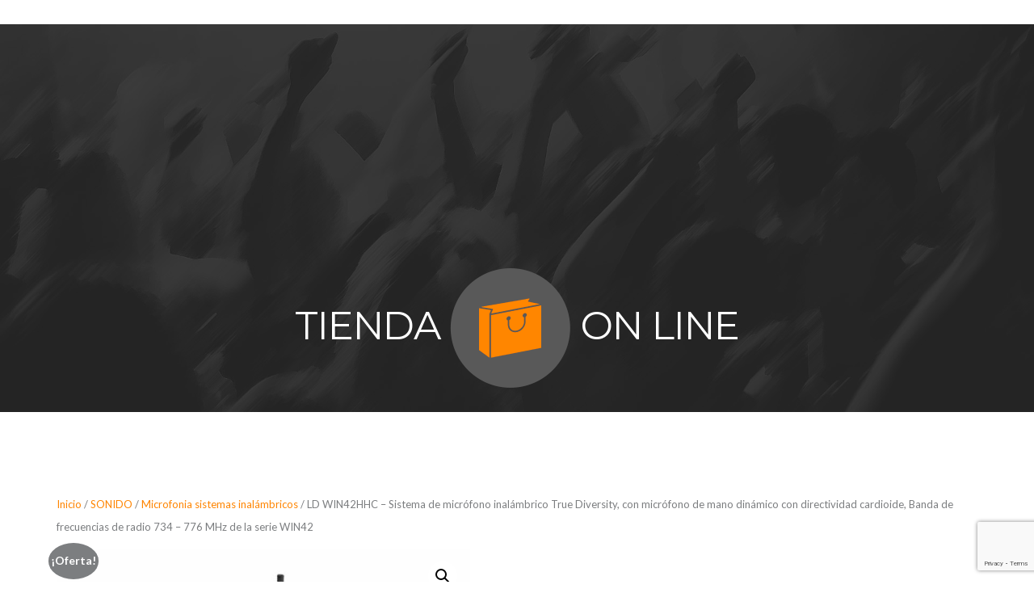

--- FILE ---
content_type: text/html; charset=UTF-8
request_url: https://www.db-systems.es/producto/ld-systems-win-42-hhc-wireless-microphone-system-with-condenser-handheld-microphone/
body_size: 28680
content:
<!DOCTYPE html>
<html lang="es">
<head>
	<meta charset="UTF-8" />
	<meta name="viewport" content="width=device-width, initial-scale=1" />
<meta name='robots' content='max-image-preview:large' />
<title>LD  WIN42HHC &#8211; Sistema de micrófono inalámbrico True Diversity, con micrófono de mano dinámico con directividad cardioide, Banda de frecuencias de radio 734 &#8211; 776 MHz de la serie WIN42 &#8211; dBS</title>
<link rel='dns-prefetch' href='//www.googletagmanager.com' />
<link rel='dns-prefetch' href='//cdnjs.cloudflare.com' />
<link rel='dns-prefetch' href='//fonts.googleapis.com' />
<link rel="alternate" type="application/rss+xml" title="dBS &raquo; Feed" href="https://www.db-systems.es/feed/" />
<link rel="alternate" type="application/rss+xml" title="dBS &raquo; Feed de los comentarios" href="https://www.db-systems.es/comments/feed/" />
<link rel="alternate" type="application/rss+xml" title="dBS &raquo; Comentario LD  WIN42HHC &#8211; Sistema de micrófono inalámbrico True Diversity, con micrófono de mano dinámico con directividad cardioide, Banda de frecuencias de radio 734 &#8211; 776 MHz de la serie WIN42 del feed" href="https://www.db-systems.es/producto/ld-systems-win-42-hhc-wireless-microphone-system-with-condenser-handheld-microphone/feed/" />
<link rel="alternate" title="oEmbed (JSON)" type="application/json+oembed" href="https://www.db-systems.es/wp-json/oembed/1.0/embed?url=https%3A%2F%2Fwww.db-systems.es%2Fproducto%2Fld-systems-win-42-hhc-wireless-microphone-system-with-condenser-handheld-microphone%2F" />
<link rel="alternate" title="oEmbed (XML)" type="text/xml+oembed" href="https://www.db-systems.es/wp-json/oembed/1.0/embed?url=https%3A%2F%2Fwww.db-systems.es%2Fproducto%2Fld-systems-win-42-hhc-wireless-microphone-system-with-condenser-handheld-microphone%2F&#038;format=xml" />
		<style>
			.lazyload,
			.lazyloading {
				max-width: 100%;
			}
		</style>
		<style id='wp-img-auto-sizes-contain-inline-css'>
img:is([sizes=auto i],[sizes^="auto," i]){contain-intrinsic-size:3000px 1500px}
/*# sourceURL=wp-img-auto-sizes-contain-inline-css */
</style>
<link rel='stylesheet' id='font-awesome-css' href='https://www.db-systems.es/wp-content/plugins/woocommerce-ajax-filters/berocket/assets/css/font-awesome.min.css?ver=6.9' media='all' />
<link rel='stylesheet' id='berocket_aapf_widget-style-css' href='https://www.db-systems.es/wp-content/plugins/woocommerce-ajax-filters/assets/frontend/css/fullmain.min.css?ver=1.6.9.3' media='all' />
<link rel='stylesheet' id='wc-blocks-style-css' href='https://www.db-systems.es/wp-content/plugins/woocommerce/assets/client/blocks/wc-blocks.css?ver=wc-10.1.2' media='all' />
<link rel='stylesheet' id='wc-blocks-style-breadcrumbs-css' href='https://www.db-systems.es/wp-content/plugins/woocommerce/assets/client/blocks/breadcrumbs.css?ver=wc-10.1.2' media='all' />
<link rel='stylesheet' id='wc-blocks-style-store-notices-css' href='https://www.db-systems.es/wp-content/plugins/woocommerce/assets/client/blocks/store-notices.css?ver=wc-10.1.2' media='all' />
<link rel='stylesheet' id='photoswipe-css' href='https://www.db-systems.es/wp-content/plugins/woocommerce/assets/css/photoswipe/photoswipe.min.css?ver=10.1.2' media='all' />
<link rel='stylesheet' id='photoswipe-default-skin-css' href='https://www.db-systems.es/wp-content/plugins/woocommerce/assets/css/photoswipe/default-skin/default-skin.min.css?ver=10.1.2' media='all' />
<link rel='stylesheet' id='woocommerce-layout-css' href='https://www.db-systems.es/wp-content/plugins/woocommerce/assets/css/woocommerce-layout.css?ver=10.1.2' media='all' />
<link rel='stylesheet' id='woocommerce-smallscreen-css' href='https://www.db-systems.es/wp-content/plugins/woocommerce/assets/css/woocommerce-smallscreen.css?ver=10.1.2' media='only screen and (max-width: 768px)' />
<link rel='stylesheet' id='woocommerce-general-css' href='https://www.db-systems.es/wp-content/plugins/woocommerce/assets/css/woocommerce.css?ver=10.1.2' media='all' />
<link rel='stylesheet' id='woocommerce-blocktheme-css' href='https://www.db-systems.es/wp-content/plugins/woocommerce/assets/css/woocommerce-blocktheme.css?ver=10.1.2' media='all' />
<style id='woocommerce-inline-inline-css'>
.woocommerce form .form-row .required { visibility: visible; }
.woocommerce form .form-row .required { visibility: visible; }
/*# sourceURL=woocommerce-inline-inline-css */
</style>
<link rel='stylesheet' id='wc-blocks-style-product-image-gallery-css' href='https://www.db-systems.es/wp-content/plugins/woocommerce/assets/client/blocks/product-image-gallery.css?ver=wc-10.1.2' media='all' />
<style id='wp-block-post-title-inline-css'>
.wp-block-post-title{box-sizing:border-box;word-break:break-word}.wp-block-post-title :where(a){display:inline-block;font-family:inherit;font-size:inherit;font-style:inherit;font-weight:inherit;letter-spacing:inherit;line-height:inherit;text-decoration:inherit}
/*# sourceURL=https://www.db-systems.es/wp-includes/blocks/post-title/style.min.css */
</style>
<style id='wp-block-post-excerpt-inline-css'>
:where(.wp-block-post-excerpt){box-sizing:border-box;margin-bottom:var(--wp--style--block-gap);margin-top:var(--wp--style--block-gap)}.wp-block-post-excerpt__excerpt{margin-bottom:0;margin-top:0}.wp-block-post-excerpt__more-text{margin-bottom:0;margin-top:var(--wp--style--block-gap)}.wp-block-post-excerpt__more-link{display:inline-block}
/*# sourceURL=https://www.db-systems.es/wp-includes/blocks/post-excerpt/style.min.css */
</style>
<style id='woocommerce-add-to-cart-form-style-inline-css'>
.wc-block-components-skeleton{display:flex;flex-direction:column;gap:1rem}.wc-block-components-skeleton__element{background:color-mix(in srgb,currentColor 5%,transparent);border-radius:4px;overflow:hidden;position:relative}.wc-block-components-skeleton__element:after{animation:wc-skeleton-shimmer 1.25s infinite;background:linear-gradient(90deg,transparent,color-mix(in srgb,currentColor 5%,transparent) 50%,transparent);content:"";inset:0;position:absolute;transform:translateX(-100%)}.wc-block-components-skeleton__element--static:after{display:none}@keyframes wc-skeleton-shimmer{to{transform:translateX(100%)}}.wc-block-components-quantity-selector{border-radius:4px;box-sizing:content-box;display:flex;margin:0 0 .25em;position:relative;width:107px}.wc-block-components-quantity-selector:after{border:1px solid;border-radius:4px;bottom:0;content:"";left:0;opacity:.3;pointer-events:none;position:absolute;right:0;top:0}.wc-block-components-quantity-selector input.wc-block-components-quantity-selector__input{appearance:textfield;background:transparent;border:0;box-shadow:none;color:currentColor;flex:1 1 auto;font-size:1em;font-weight:600;line-height:1;margin:0;min-width:40px;order:2;padding:.4em 0;text-align:center;vertical-align:middle}.wc-block-components-quantity-selector input.wc-block-components-quantity-selector__input:focus{box-shadow:inset 0 0 1px 1px currentColor;outline:none}.wc-block-components-quantity-selector input.wc-block-components-quantity-selector__input:disabled{opacity:.6}.wc-block-components-quantity-selector input::-webkit-inner-spin-button,.wc-block-components-quantity-selector input::-webkit-outer-spin-button{-webkit-appearance:none;margin:0}.wc-block-components-quantity-selector .wc-block-components-quantity-selector__button{background:none transparent;border:0;box-shadow:none;color:currentColor;cursor:pointer;font-size:.9em;font-style:normal;font-weight:400;margin:0;min-width:30px;opacity:.6;padding:0;text-align:center;text-decoration:none}.wc-block-components-quantity-selector .wc-block-components-quantity-selector__button:focus{box-shadow:inset 0 0 1px 1px currentColor;outline:none}.wc-block-components-quantity-selector .wc-block-components-quantity-selector__button:focus,.wc-block-components-quantity-selector .wc-block-components-quantity-selector__button:hover{opacity:1}.wc-block-components-quantity-selector .wc-block-components-quantity-selector__button:disabled{box-shadow:none;cursor:default;opacity:.6}.wc-block-components-quantity-selector>.wc-block-components-quantity-selector__button--minus{border-radius:4px 0 0 4px;order:1}.wc-block-components-quantity-selector>.wc-block-components-quantity-selector__button--plus{border-radius:0 4px 4px 0;order:3}.wc-block-components-quantity-selector[hidden]{display:none}.theme-twentyseventeen .wc-block-components-quantity-selector .wc-block-components-quantity-selector__button:focus,.theme-twentyseventeen .wc-block-components-quantity-selector .wc-block-components-quantity-selector__button:hover{background:none transparent}.wc-block-add-to-cart-form .input-text{font-size:var(--wp--preset--font-size--small);padding:.9rem 1.1rem}.wp-block-woocommerce-add-to-cart-form{width:unset}.wp-block-woocommerce-add-to-cart-form .variations_button,.wp-block-woocommerce-add-to-cart-form form.cart{display:grid;grid-auto-flow:column;grid-template-columns:min-content auto auto}.wp-block-woocommerce-add-to-cart-form .variations_button:before,.wp-block-woocommerce-add-to-cart-form form.cart:before{grid-column:1/-1}.wp-block-woocommerce-add-to-cart-form .variations_button .quantity,.wp-block-woocommerce-add-to-cart-form form.cart .quantity{align-items:stretch;display:inline-flex}.wp-block-woocommerce-add-to-cart-form .variations_button>:not(.quantity),.wp-block-woocommerce-add-to-cart-form form.cart>:not(.quantity){grid-column:1/-1}.wp-block-woocommerce-add-to-cart-form .variations_button>.single_add_to_cart_button,.wp-block-woocommerce-add-to-cart-form form.cart>.single_add_to_cart_button{grid-column:2/3;justify-self:start}.wp-block-woocommerce-add-to-cart-form .variations_button>.quantity:not(.wc-block-components-quantity-selector) .qty,.wp-block-woocommerce-add-to-cart-form form.cart>.quantity:not(.wc-block-components-quantity-selector) .qty{margin-right:.5em;padding:0 5px}.wp-block-woocommerce-add-to-cart-form .variations_button.grouped_form,.wp-block-woocommerce-add-to-cart-form form.cart.grouped_form{width:fit-content;word-break:normal}.wp-block-woocommerce-add-to-cart-form .variations_button.grouped_form button[type=submit],.wp-block-woocommerce-add-to-cart-form form.cart.grouped_form button[type=submit]{grid-column:1/-1}.wp-block-woocommerce-add-to-cart-form .quantity{margin-right:4px}.wp-block-woocommerce-add-to-cart-form .quantity .qty{box-sizing:content-box;text-align:center;width:3.631em}div.wc-block-add-to-cart-form.wc-block-add-to-cart-form--stepper form.cart div.wc-block-components-quantity-selector.quantity{background-color:#fff;display:inline-flex;grid-column:1;margin-bottom:0;margin-right:.5em;width:unset}div.wc-block-add-to-cart-form.wc-block-add-to-cart-form--stepper table.woocommerce-grouped-product-list.group_table>tbody td .wc-block-components-quantity-selector input.input-text.qty.text{min-width:60px}div.wc-block-add-to-cart-form.wc-block-add-to-cart-form--stepper table.woocommerce-grouped-product-list.group_table>tbody td.woocommerce-grouped-product-list-item__label,div.wc-block-add-to-cart-form.wc-block-add-to-cart-form--stepper table.woocommerce-grouped-product-list.group_table>tbody td.woocommerce-grouped-product-list-item__price{vertical-align:middle}div.wc-block-add-to-cart-form.wc-block-add-to-cart-form--stepper .woocommerce-variation-add-to-cart.variations_button.woocommerce-variation-add-to-cart-disabled .wc-block-components-quantity-selector,div.wc-block-add-to-cart-form.wc-block-add-to-cart-form--stepper .woocommerce-variation-add-to-cart.variations_button.woocommerce-variation-add-to-cart-enabled .wc-block-components-quantity-selector{height:unset}div.wc-block-add-to-cart-form.wc-block-add-to-cart-form--stepper .wc-block-components-quantity-selector .input-text{font-size:var(--wp--preset--font-size--small)}div.wc-block-add-to-cart-form.wc-block-add-to-cart-form--stepper .wc-block-components-quantity-selector input[type=number]::-webkit-inner-spin-button,div.wc-block-add-to-cart-form.wc-block-add-to-cart-form--stepper .wc-block-components-quantity-selector input[type=number]::-webkit-outer-spin-button{-webkit-appearance:none;margin:0}div.wc-block-add-to-cart-form.wc-block-add-to-cart-form--stepper .wc-block-components-quantity-selector input[type=number].input-text.qty.text{-moz-appearance:textfield;border:unset;font-size:var(--wp--preset--font-size--small);margin:0;margin-right:unset;order:2;padding:.9rem 0;text-align:center}.wp-block-woocommerce-single-product .wc-block-add-to-cart-form.wc-block-add-to-cart-form--stepper .wc-block-components-quantity-selector{width:107px}:where(.wp-block-woocommerce-add-to-cart-form>*+*){margin-top:12px;padding:0 4px}:where(.wp-block-woocommerce-add-to-cart-form .wcpay-express-checkout-wrapper){padding:0}

/*# sourceURL=https://www.db-systems.es/wp-content/plugins/woocommerce/assets/client/blocks/woocommerce/add-to-cart-form-style.css */
</style>
<link rel='stylesheet' id='wc-blocks-style-product-sku-css' href='https://www.db-systems.es/wp-content/plugins/woocommerce/assets/client/blocks/product-sku.css?ver=wc-10.1.2' media='all' />
<style id='wp-block-post-terms-inline-css'>
.wp-block-post-terms{box-sizing:border-box}.wp-block-post-terms .wp-block-post-terms__separator{white-space:pre-wrap}
/*# sourceURL=https://www.db-systems.es/wp-includes/blocks/post-terms/style.min.css */
</style>
<style id='wp-block-group-inline-css'>
.wp-block-group{box-sizing:border-box}:where(.wp-block-group.wp-block-group-is-layout-constrained){position:relative}
/*# sourceURL=https://www.db-systems.es/wp-includes/blocks/group/style.min.css */
</style>
<style id='wp-block-columns-inline-css'>
.wp-block-columns{box-sizing:border-box;display:flex;flex-wrap:wrap!important}@media (min-width:782px){.wp-block-columns{flex-wrap:nowrap!important}}.wp-block-columns{align-items:normal!important}.wp-block-columns.are-vertically-aligned-top{align-items:flex-start}.wp-block-columns.are-vertically-aligned-center{align-items:center}.wp-block-columns.are-vertically-aligned-bottom{align-items:flex-end}@media (max-width:781px){.wp-block-columns:not(.is-not-stacked-on-mobile)>.wp-block-column{flex-basis:100%!important}}@media (min-width:782px){.wp-block-columns:not(.is-not-stacked-on-mobile)>.wp-block-column{flex-basis:0;flex-grow:1}.wp-block-columns:not(.is-not-stacked-on-mobile)>.wp-block-column[style*=flex-basis]{flex-grow:0}}.wp-block-columns.is-not-stacked-on-mobile{flex-wrap:nowrap!important}.wp-block-columns.is-not-stacked-on-mobile>.wp-block-column{flex-basis:0;flex-grow:1}.wp-block-columns.is-not-stacked-on-mobile>.wp-block-column[style*=flex-basis]{flex-grow:0}:where(.wp-block-columns){margin-bottom:1.75em}:where(.wp-block-columns.has-background){padding:1.25em 2.375em}.wp-block-column{flex-grow:1;min-width:0;overflow-wrap:break-word;word-break:break-word}.wp-block-column.is-vertically-aligned-top{align-self:flex-start}.wp-block-column.is-vertically-aligned-center{align-self:center}.wp-block-column.is-vertically-aligned-bottom{align-self:flex-end}.wp-block-column.is-vertically-aligned-stretch{align-self:stretch}.wp-block-column.is-vertically-aligned-bottom,.wp-block-column.is-vertically-aligned-center,.wp-block-column.is-vertically-aligned-top{width:100%}
/*# sourceURL=https://www.db-systems.es/wp-includes/blocks/columns/style.min.css */
</style>
<link rel='stylesheet' id='wc-blocks-style-product-details-css' href='https://www.db-systems.es/wp-content/plugins/woocommerce/assets/client/blocks/product-details.css?ver=wc-10.1.2' media='all' />
<style id='wp-block-heading-inline-css'>
h1:where(.wp-block-heading).has-background,h2:where(.wp-block-heading).has-background,h3:where(.wp-block-heading).has-background,h4:where(.wp-block-heading).has-background,h5:where(.wp-block-heading).has-background,h6:where(.wp-block-heading).has-background{padding:1.25em 2.375em}h1.has-text-align-left[style*=writing-mode]:where([style*=vertical-lr]),h1.has-text-align-right[style*=writing-mode]:where([style*=vertical-rl]),h2.has-text-align-left[style*=writing-mode]:where([style*=vertical-lr]),h2.has-text-align-right[style*=writing-mode]:where([style*=vertical-rl]),h3.has-text-align-left[style*=writing-mode]:where([style*=vertical-lr]),h3.has-text-align-right[style*=writing-mode]:where([style*=vertical-rl]),h4.has-text-align-left[style*=writing-mode]:where([style*=vertical-lr]),h4.has-text-align-right[style*=writing-mode]:where([style*=vertical-rl]),h5.has-text-align-left[style*=writing-mode]:where([style*=vertical-lr]),h5.has-text-align-right[style*=writing-mode]:where([style*=vertical-rl]),h6.has-text-align-left[style*=writing-mode]:where([style*=vertical-lr]),h6.has-text-align-right[style*=writing-mode]:where([style*=vertical-rl]){rotate:180deg}
/*# sourceURL=https://www.db-systems.es/wp-includes/blocks/heading/style.min.css */
</style>
<link rel='stylesheet' id='wc-blocks-style-product-image-css' href='https://www.db-systems.es/wp-content/plugins/woocommerce/assets/client/blocks/product-image.css?ver=wc-10.1.2' media='all' />
<style id='woocommerce-product-button-style-inline-css'>
.wp-block-button.wc-block-components-product-button{align-items:center;display:flex;flex-direction:column;gap:12px;justify-content:center;white-space:normal;word-break:break-word}.wp-block-button.wc-block-components-product-button.is-style-outline .wp-block-button__link{border:2px solid}.wp-block-button.wc-block-components-product-button.is-style-outline .wp-block-button__link:not(.has-text-color){color:currentColor}.wp-block-button.wc-block-components-product-button.is-style-outline .wp-block-button__link:not(.has-background){background-color:transparent;background-image:none}.wp-block-button.wc-block-components-product-button.has-custom-width .wp-block-button__link{box-sizing:border-box}.wp-block-button.wc-block-components-product-button.wp-block-button__width-25 .wp-block-button__link{width:25%}.wp-block-button.wc-block-components-product-button.wp-block-button__width-50 .wp-block-button__link{width:50%}.wp-block-button.wc-block-components-product-button.wp-block-button__width-75 .wp-block-button__link{width:75%}.wp-block-button.wc-block-components-product-button.wp-block-button__width-100 .wp-block-button__link{width:100%}.wp-block-button.wc-block-components-product-button .wp-block-button__link{display:inline-flex;font-size:1em;justify-content:center;text-align:center;white-space:normal;width:auto;word-break:break-word}.wp-block-button.wc-block-components-product-button a[hidden]{display:none}@keyframes slideOut{0%{transform:translateY(0)}to{transform:translateY(-100%)}}@keyframes slideIn{0%{opacity:0;transform:translateY(90%)}to{opacity:1;transform:translate(0)}}.wp-block-button.wc-block-components-product-button.align-left{align-items:flex-start}.wp-block-button.wc-block-components-product-button.align-right{align-items:flex-end}.wp-block-button.wc-block-components-product-button .wc-block-components-product-button__button{align-items:center;border-style:none;display:inline-flex;justify-content:center;line-height:inherit;overflow:hidden;white-space:normal;word-break:break-word}.wp-block-button.wc-block-components-product-button .wc-block-components-product-button__button span.wc-block-slide-out{animation:slideOut .1s linear 1 normal forwards}.wp-block-button.wc-block-components-product-button .wc-block-components-product-button__button span.wc-block-slide-in{animation:slideIn .1s linear 1 normal}.wp-block-button.wc-block-components-product-button .wc-block-components-product-button__button--placeholder{background-color:currentColor!important;border:0!important;border-radius:.25rem;box-shadow:none;color:currentColor!important;display:block;line-height:1;max-width:100%!important;min-height:3em;min-width:8em;opacity:.15;outline:0!important;overflow:hidden!important;pointer-events:none;position:relative!important;width:100%;z-index:1}.wp-block-button.wc-block-components-product-button .wc-block-components-product-button__button--placeholder>*{visibility:hidden}.wp-block-button.wc-block-components-product-button .wc-block-components-product-button__button--placeholder:after{animation:loading__animation 1.5s ease-in-out infinite;background-image:linear-gradient(90deg,currentColor,hsla(0,0%,96%,.302),currentColor);background-repeat:no-repeat;content:" ";display:block;height:100%;left:0;position:absolute;right:0;top:0;transform:translateX(-100%)}@keyframes loading__animation{to{transform:translateX(100%)}}@media screen and (prefers-reduced-motion:reduce){.wp-block-button.wc-block-components-product-button .wc-block-components-product-button__button--placeholder{animation:none}}.wc-block-all-products .wp-block-button.wc-block-components-product-button{margin-bottom:12px}.theme-twentytwentyone .editor-styles-wrapper .wc-block-components-product-button .wp-block-button__link{background-color:var(--button--color-background);border-color:var(--button--color-background);color:var(--button--color-text)}

/*# sourceURL=https://www.db-systems.es/wp-content/plugins/woocommerce/assets/client/blocks/woocommerce/product-button-style.css */
</style>
<link rel='stylesheet' id='wc-blocks-style-product-sale-badge-css' href='https://www.db-systems.es/wp-content/plugins/woocommerce/assets/client/blocks/product-sale-badge.css?ver=wc-10.1.2' media='all' />
<style id='woocommerce-product-template-style-inline-css'>
.wc-block-product-template{list-style:none;margin-bottom:0;margin-top:0;max-width:100%;padding:0}.wc-block-product-template.wc-block-product-template{background:none}.wc-block-product-template.is-flex-container{display:flex;flex-direction:row;flex-wrap:wrap;gap:1.25em}.wc-block-product-template.is-flex-container>li{list-style:none;margin:0;width:100%}@media(min-width:600px){.wc-block-product-template.is-flex-container.is-flex-container.columns-2>li{width:calc(50% - .625em)}.wc-block-product-template.is-flex-container.is-flex-container.columns-3>li{width:calc(33.33333% - .83333em)}.wc-block-product-template.is-flex-container.is-flex-container.columns-4>li{width:calc(25% - .9375em)}.wc-block-product-template.is-flex-container.is-flex-container.columns-5>li{width:calc(20% - 1em)}.wc-block-product-template.is-flex-container.is-flex-container.columns-6>li{width:calc(16.66667% - 1.04167em)}}.wc-block-product-template__responsive{grid-gap:1.25em;display:grid}.wc-block-product-template__responsive.columns-2{grid-template-columns:repeat(auto-fill,minmax(max(150px,calc(50% - .625em)),1fr))}.wc-block-product-template__responsive.columns-3{grid-template-columns:repeat(auto-fill,minmax(max(150px,calc(33.33333% - .83333em)),1fr))}.wc-block-product-template__responsive.columns-4{grid-template-columns:repeat(auto-fill,minmax(max(150px,calc(25% - .9375em)),1fr))}.wc-block-product-template__responsive.columns-5{grid-template-columns:repeat(auto-fill,minmax(max(150px,calc(20% - 1em)),1fr))}.wc-block-product-template__responsive.columns-6{grid-template-columns:repeat(auto-fill,minmax(max(150px,calc(16.66667% - 1.04167em)),1fr))}.wc-block-product-template__responsive>li{margin-block-start:0}:where(.wc-block-product-template .wc-block-product)>:not(:last-child){margin-bottom:.75rem;margin-top:0}.is-product-collection-layout-list .wc-block-product:not(:last-child){margin-bottom:1.2rem}.is-product-collection-layout-carousel{overflow-x:auto;position:relative;scroll-padding:0 30%;scroll-snap-type:x mandatory}.is-product-collection-layout-carousel .wc-block-product{min-width:150px;scroll-snap-align:center}

/*# sourceURL=https://www.db-systems.es/wp-content/plugins/woocommerce/assets/client/blocks/woocommerce/product-template-style.css */
</style>
<style id='woocommerce-product-collection-style-inline-css'>
.wp-block-woocommerce-product-collection .wc-block-components-product-stock-indicator{text-align:center}.wc-block-components-notice-banner .wc-block-components-button.wc-block-components-notice-banner__dismiss[hidden]{display:none}

/*# sourceURL=https://www.db-systems.es/wp-content/plugins/woocommerce/assets/client/blocks/woocommerce/product-collection-style.css */
</style>
<style id='wp-interactivity-router-animations-inline-css'>
			.wp-interactivity-router-loading-bar {
				position: fixed;
				top: 0;
				left: 0;
				margin: 0;
				padding: 0;
				width: 100vw;
				max-width: 100vw !important;
				height: 4px;
				background-color: #000;
				opacity: 0
			}
			.wp-interactivity-router-loading-bar.start-animation {
				animation: wp-interactivity-router-loading-bar-start-animation 30s cubic-bezier(0.03, 0.5, 0, 1) forwards
			}
			.wp-interactivity-router-loading-bar.finish-animation {
				animation: wp-interactivity-router-loading-bar-finish-animation 300ms ease-in
			}
			@keyframes wp-interactivity-router-loading-bar-start-animation {
				0% { transform: scaleX(0); transform-origin: 0 0; opacity: 1 }
				100% { transform: scaleX(1); transform-origin: 0 0; opacity: 1 }
			}
			@keyframes wp-interactivity-router-loading-bar-finish-animation {
				0% { opacity: 1 }
				50% { opacity: 1 }
				100% { opacity: 0 }
			}
/*# sourceURL=wp-interactivity-router-animations-inline-css */
</style>
<style id='wp-emoji-styles-inline-css'>

	img.wp-smiley, img.emoji {
		display: inline !important;
		border: none !important;
		box-shadow: none !important;
		height: 1em !important;
		width: 1em !important;
		margin: 0 0.07em !important;
		vertical-align: -0.1em !important;
		background: none !important;
		padding: 0 !important;
	}
/*# sourceURL=wp-emoji-styles-inline-css */
</style>
<style id='wp-block-library-inline-css'>
:root{--wp-block-synced-color:#7a00df;--wp-block-synced-color--rgb:122,0,223;--wp-bound-block-color:var(--wp-block-synced-color);--wp-editor-canvas-background:#ddd;--wp-admin-theme-color:#007cba;--wp-admin-theme-color--rgb:0,124,186;--wp-admin-theme-color-darker-10:#006ba1;--wp-admin-theme-color-darker-10--rgb:0,107,160.5;--wp-admin-theme-color-darker-20:#005a87;--wp-admin-theme-color-darker-20--rgb:0,90,135;--wp-admin-border-width-focus:2px}@media (min-resolution:192dpi){:root{--wp-admin-border-width-focus:1.5px}}.wp-element-button{cursor:pointer}:root .has-very-light-gray-background-color{background-color:#eee}:root .has-very-dark-gray-background-color{background-color:#313131}:root .has-very-light-gray-color{color:#eee}:root .has-very-dark-gray-color{color:#313131}:root .has-vivid-green-cyan-to-vivid-cyan-blue-gradient-background{background:linear-gradient(135deg,#00d084,#0693e3)}:root .has-purple-crush-gradient-background{background:linear-gradient(135deg,#34e2e4,#4721fb 50%,#ab1dfe)}:root .has-hazy-dawn-gradient-background{background:linear-gradient(135deg,#faaca8,#dad0ec)}:root .has-subdued-olive-gradient-background{background:linear-gradient(135deg,#fafae1,#67a671)}:root .has-atomic-cream-gradient-background{background:linear-gradient(135deg,#fdd79a,#004a59)}:root .has-nightshade-gradient-background{background:linear-gradient(135deg,#330968,#31cdcf)}:root .has-midnight-gradient-background{background:linear-gradient(135deg,#020381,#2874fc)}:root{--wp--preset--font-size--normal:16px;--wp--preset--font-size--huge:42px}.has-regular-font-size{font-size:1em}.has-larger-font-size{font-size:2.625em}.has-normal-font-size{font-size:var(--wp--preset--font-size--normal)}.has-huge-font-size{font-size:var(--wp--preset--font-size--huge)}.has-text-align-center{text-align:center}.has-text-align-left{text-align:left}.has-text-align-right{text-align:right}.has-fit-text{white-space:nowrap!important}#end-resizable-editor-section{display:none}.aligncenter{clear:both}.items-justified-left{justify-content:flex-start}.items-justified-center{justify-content:center}.items-justified-right{justify-content:flex-end}.items-justified-space-between{justify-content:space-between}.screen-reader-text{border:0;clip-path:inset(50%);height:1px;margin:-1px;overflow:hidden;padding:0;position:absolute;width:1px;word-wrap:normal!important}.screen-reader-text:focus{background-color:#ddd;clip-path:none;color:#444;display:block;font-size:1em;height:auto;left:5px;line-height:normal;padding:15px 23px 14px;text-decoration:none;top:5px;width:auto;z-index:100000}html :where(.has-border-color){border-style:solid}html :where([style*=border-top-color]){border-top-style:solid}html :where([style*=border-right-color]){border-right-style:solid}html :where([style*=border-bottom-color]){border-bottom-style:solid}html :where([style*=border-left-color]){border-left-style:solid}html :where([style*=border-width]){border-style:solid}html :where([style*=border-top-width]){border-top-style:solid}html :where([style*=border-right-width]){border-right-style:solid}html :where([style*=border-bottom-width]){border-bottom-style:solid}html :where([style*=border-left-width]){border-left-style:solid}html :where(img[class*=wp-image-]){height:auto;max-width:100%}:where(figure){margin:0 0 1em}html :where(.is-position-sticky){--wp-admin--admin-bar--position-offset:var(--wp-admin--admin-bar--height,0px)}@media screen and (max-width:600px){html :where(.is-position-sticky){--wp-admin--admin-bar--position-offset:0px}}
/*# sourceURL=/wp-includes/css/dist/block-library/common.min.css */
</style>
<style id='classic-theme-styles-inline-css'>
/*! This file is auto-generated */
.wp-block-button__link{color:#fff;background-color:#32373c;border-radius:9999px;box-shadow:none;text-decoration:none;padding:calc(.667em + 2px) calc(1.333em + 2px);font-size:1.125em}.wp-block-file__button{background:#32373c;color:#fff;text-decoration:none}
/*# sourceURL=/wp-includes/css/classic-themes.min.css */
</style>
<style id='global-styles-inline-css'>
:root{--wp--preset--aspect-ratio--square: 1;--wp--preset--aspect-ratio--4-3: 4/3;--wp--preset--aspect-ratio--3-4: 3/4;--wp--preset--aspect-ratio--3-2: 3/2;--wp--preset--aspect-ratio--2-3: 2/3;--wp--preset--aspect-ratio--16-9: 16/9;--wp--preset--aspect-ratio--9-16: 9/16;--wp--preset--color--black: #000000;--wp--preset--color--cyan-bluish-gray: #abb8c3;--wp--preset--color--white: #ffffff;--wp--preset--color--pale-pink: #f78da7;--wp--preset--color--vivid-red: #cf2e2e;--wp--preset--color--luminous-vivid-orange: #ff6900;--wp--preset--color--luminous-vivid-amber: #fcb900;--wp--preset--color--light-green-cyan: #7bdcb5;--wp--preset--color--vivid-green-cyan: #00d084;--wp--preset--color--pale-cyan-blue: #8ed1fc;--wp--preset--color--vivid-cyan-blue: #0693e3;--wp--preset--color--vivid-purple: #9b51e0;--wp--preset--gradient--vivid-cyan-blue-to-vivid-purple: linear-gradient(135deg,rgb(6,147,227) 0%,rgb(155,81,224) 100%);--wp--preset--gradient--light-green-cyan-to-vivid-green-cyan: linear-gradient(135deg,rgb(122,220,180) 0%,rgb(0,208,130) 100%);--wp--preset--gradient--luminous-vivid-amber-to-luminous-vivid-orange: linear-gradient(135deg,rgb(252,185,0) 0%,rgb(255,105,0) 100%);--wp--preset--gradient--luminous-vivid-orange-to-vivid-red: linear-gradient(135deg,rgb(255,105,0) 0%,rgb(207,46,46) 100%);--wp--preset--gradient--very-light-gray-to-cyan-bluish-gray: linear-gradient(135deg,rgb(238,238,238) 0%,rgb(169,184,195) 100%);--wp--preset--gradient--cool-to-warm-spectrum: linear-gradient(135deg,rgb(74,234,220) 0%,rgb(151,120,209) 20%,rgb(207,42,186) 40%,rgb(238,44,130) 60%,rgb(251,105,98) 80%,rgb(254,248,76) 100%);--wp--preset--gradient--blush-light-purple: linear-gradient(135deg,rgb(255,206,236) 0%,rgb(152,150,240) 100%);--wp--preset--gradient--blush-bordeaux: linear-gradient(135deg,rgb(254,205,165) 0%,rgb(254,45,45) 50%,rgb(107,0,62) 100%);--wp--preset--gradient--luminous-dusk: linear-gradient(135deg,rgb(255,203,112) 0%,rgb(199,81,192) 50%,rgb(65,88,208) 100%);--wp--preset--gradient--pale-ocean: linear-gradient(135deg,rgb(255,245,203) 0%,rgb(182,227,212) 50%,rgb(51,167,181) 100%);--wp--preset--gradient--electric-grass: linear-gradient(135deg,rgb(202,248,128) 0%,rgb(113,206,126) 100%);--wp--preset--gradient--midnight: linear-gradient(135deg,rgb(2,3,129) 0%,rgb(40,116,252) 100%);--wp--preset--font-size--small: 13px;--wp--preset--font-size--medium: 20px;--wp--preset--font-size--large: 36px;--wp--preset--font-size--x-large: 42px;--wp--preset--spacing--20: 0.44rem;--wp--preset--spacing--30: 0.67rem;--wp--preset--spacing--40: 1rem;--wp--preset--spacing--50: 1.5rem;--wp--preset--spacing--60: 2.25rem;--wp--preset--spacing--70: 3.38rem;--wp--preset--spacing--80: 5.06rem;--wp--preset--shadow--natural: 6px 6px 9px rgba(0, 0, 0, 0.2);--wp--preset--shadow--deep: 12px 12px 50px rgba(0, 0, 0, 0.4);--wp--preset--shadow--sharp: 6px 6px 0px rgba(0, 0, 0, 0.2);--wp--preset--shadow--outlined: 6px 6px 0px -3px rgb(255, 255, 255), 6px 6px rgb(0, 0, 0);--wp--preset--shadow--crisp: 6px 6px 0px rgb(0, 0, 0);}:where(.is-layout-flex){gap: 0.5em;}:where(.is-layout-grid){gap: 0.5em;}body .is-layout-flex{display: flex;}.is-layout-flex{flex-wrap: wrap;align-items: center;}.is-layout-flex > :is(*, div){margin: 0;}body .is-layout-grid{display: grid;}.is-layout-grid > :is(*, div){margin: 0;}:where(.wp-block-columns.is-layout-flex){gap: 2em;}:where(.wp-block-columns.is-layout-grid){gap: 2em;}:where(.wp-block-post-template.is-layout-flex){gap: 1.25em;}:where(.wp-block-post-template.is-layout-grid){gap: 1.25em;}.has-black-color{color: var(--wp--preset--color--black) !important;}.has-cyan-bluish-gray-color{color: var(--wp--preset--color--cyan-bluish-gray) !important;}.has-white-color{color: var(--wp--preset--color--white) !important;}.has-pale-pink-color{color: var(--wp--preset--color--pale-pink) !important;}.has-vivid-red-color{color: var(--wp--preset--color--vivid-red) !important;}.has-luminous-vivid-orange-color{color: var(--wp--preset--color--luminous-vivid-orange) !important;}.has-luminous-vivid-amber-color{color: var(--wp--preset--color--luminous-vivid-amber) !important;}.has-light-green-cyan-color{color: var(--wp--preset--color--light-green-cyan) !important;}.has-vivid-green-cyan-color{color: var(--wp--preset--color--vivid-green-cyan) !important;}.has-pale-cyan-blue-color{color: var(--wp--preset--color--pale-cyan-blue) !important;}.has-vivid-cyan-blue-color{color: var(--wp--preset--color--vivid-cyan-blue) !important;}.has-vivid-purple-color{color: var(--wp--preset--color--vivid-purple) !important;}.has-black-background-color{background-color: var(--wp--preset--color--black) !important;}.has-cyan-bluish-gray-background-color{background-color: var(--wp--preset--color--cyan-bluish-gray) !important;}.has-white-background-color{background-color: var(--wp--preset--color--white) !important;}.has-pale-pink-background-color{background-color: var(--wp--preset--color--pale-pink) !important;}.has-vivid-red-background-color{background-color: var(--wp--preset--color--vivid-red) !important;}.has-luminous-vivid-orange-background-color{background-color: var(--wp--preset--color--luminous-vivid-orange) !important;}.has-luminous-vivid-amber-background-color{background-color: var(--wp--preset--color--luminous-vivid-amber) !important;}.has-light-green-cyan-background-color{background-color: var(--wp--preset--color--light-green-cyan) !important;}.has-vivid-green-cyan-background-color{background-color: var(--wp--preset--color--vivid-green-cyan) !important;}.has-pale-cyan-blue-background-color{background-color: var(--wp--preset--color--pale-cyan-blue) !important;}.has-vivid-cyan-blue-background-color{background-color: var(--wp--preset--color--vivid-cyan-blue) !important;}.has-vivid-purple-background-color{background-color: var(--wp--preset--color--vivid-purple) !important;}.has-black-border-color{border-color: var(--wp--preset--color--black) !important;}.has-cyan-bluish-gray-border-color{border-color: var(--wp--preset--color--cyan-bluish-gray) !important;}.has-white-border-color{border-color: var(--wp--preset--color--white) !important;}.has-pale-pink-border-color{border-color: var(--wp--preset--color--pale-pink) !important;}.has-vivid-red-border-color{border-color: var(--wp--preset--color--vivid-red) !important;}.has-luminous-vivid-orange-border-color{border-color: var(--wp--preset--color--luminous-vivid-orange) !important;}.has-luminous-vivid-amber-border-color{border-color: var(--wp--preset--color--luminous-vivid-amber) !important;}.has-light-green-cyan-border-color{border-color: var(--wp--preset--color--light-green-cyan) !important;}.has-vivid-green-cyan-border-color{border-color: var(--wp--preset--color--vivid-green-cyan) !important;}.has-pale-cyan-blue-border-color{border-color: var(--wp--preset--color--pale-cyan-blue) !important;}.has-vivid-cyan-blue-border-color{border-color: var(--wp--preset--color--vivid-cyan-blue) !important;}.has-vivid-purple-border-color{border-color: var(--wp--preset--color--vivid-purple) !important;}.has-vivid-cyan-blue-to-vivid-purple-gradient-background{background: var(--wp--preset--gradient--vivid-cyan-blue-to-vivid-purple) !important;}.has-light-green-cyan-to-vivid-green-cyan-gradient-background{background: var(--wp--preset--gradient--light-green-cyan-to-vivid-green-cyan) !important;}.has-luminous-vivid-amber-to-luminous-vivid-orange-gradient-background{background: var(--wp--preset--gradient--luminous-vivid-amber-to-luminous-vivid-orange) !important;}.has-luminous-vivid-orange-to-vivid-red-gradient-background{background: var(--wp--preset--gradient--luminous-vivid-orange-to-vivid-red) !important;}.has-very-light-gray-to-cyan-bluish-gray-gradient-background{background: var(--wp--preset--gradient--very-light-gray-to-cyan-bluish-gray) !important;}.has-cool-to-warm-spectrum-gradient-background{background: var(--wp--preset--gradient--cool-to-warm-spectrum) !important;}.has-blush-light-purple-gradient-background{background: var(--wp--preset--gradient--blush-light-purple) !important;}.has-blush-bordeaux-gradient-background{background: var(--wp--preset--gradient--blush-bordeaux) !important;}.has-luminous-dusk-gradient-background{background: var(--wp--preset--gradient--luminous-dusk) !important;}.has-pale-ocean-gradient-background{background: var(--wp--preset--gradient--pale-ocean) !important;}.has-electric-grass-gradient-background{background: var(--wp--preset--gradient--electric-grass) !important;}.has-midnight-gradient-background{background: var(--wp--preset--gradient--midnight) !important;}.has-small-font-size{font-size: var(--wp--preset--font-size--small) !important;}.has-medium-font-size{font-size: var(--wp--preset--font-size--medium) !important;}.has-large-font-size{font-size: var(--wp--preset--font-size--large) !important;}.has-x-large-font-size{font-size: var(--wp--preset--font-size--x-large) !important;}
:where(.wp-block-columns.is-layout-flex){gap: 2em;}:where(.wp-block-columns.is-layout-grid){gap: 2em;}
/*# sourceURL=global-styles-inline-css */
</style>
<style id='core-block-supports-inline-css'>
.wp-container-core-group-is-layout-ad2f72ca{flex-wrap:nowrap;}.wp-container-core-columns-is-layout-9d6595d7{flex-wrap:nowrap;}
/*# sourceURL=core-block-supports-inline-css */
</style>
<style id='wp-block-template-skip-link-inline-css'>

		.skip-link.screen-reader-text {
			border: 0;
			clip-path: inset(50%);
			height: 1px;
			margin: -1px;
			overflow: hidden;
			padding: 0;
			position: absolute !important;
			width: 1px;
			word-wrap: normal !important;
		}

		.skip-link.screen-reader-text:focus {
			background-color: #eee;
			clip-path: none;
			color: #444;
			display: block;
			font-size: 1em;
			height: auto;
			left: 5px;
			line-height: normal;
			padding: 15px 23px 14px;
			text-decoration: none;
			top: 5px;
			width: auto;
			z-index: 100000;
		}
/*# sourceURL=wp-block-template-skip-link-inline-css */
</style>
<link rel='stylesheet' id='layerslider-css' href='https://www.db-systems.es/wp-content/plugins/LayerSlider/static/css/layerslider.css?ver=5.6.2' media='all' />
<link rel='stylesheet' id='ls-google-fonts-css' href='https://fonts.googleapis.com/css?family=Lato:100,300,regular,700,900%7COpen+Sans:300%7CIndie+Flower:regular%7COswald:300,regular,700&#038;subset=latin%2Clatin-ext' media='all' />
<link rel='stylesheet' id='contact-form-7-css' href='https://www.db-systems.es/wp-content/plugins/contact-form-7/includes/css/styles.css?ver=6.1.4' media='all' />
<link rel='stylesheet' id='theme-my-login-css' href='https://www.db-systems.es/wp-content/plugins/theme-my-login/assets/styles/theme-my-login.min.css?ver=7.1.12' media='all' />
<link rel='stylesheet' id='photoswipe-css-css' href='https://cdnjs.cloudflare.com/ajax/libs/photoswipe/5.3.6/photoswipe.min.css?ver=5.3.6' media='all' />
<link rel='stylesheet' id='brands-styles-css' href='https://www.db-systems.es/wp-content/plugins/woocommerce/assets/css/brands.css?ver=10.1.2' media='all' />
<link rel='stylesheet' id='bootstrap-css' href='https://www.db-systems.es/wp-content/themes/the-core-parent/css/bootstrap.css?ver=1.0.42' media='all' />
<link rel='stylesheet' id='fw-mmenu-css' href='https://www.db-systems.es/wp-content/themes/the-core-parent/css/jquery.mmenu.all.css?ver=1.0.42' media='all' />
<link rel='stylesheet' id='the-core-style-css' href='https://www.db-systems.es/wp-content/uploads/the-core-style.css?ver=1758196612' media='all' />
<link rel='stylesheet' id='fw-theme-style-css' href='https://www.db-systems.es/wp-content/themes/the-core-child/style.css?ver=1.0.42' media='all' />
<link rel='stylesheet' id='prettyPhoto-css' href='https://www.db-systems.es/wp-content/themes/the-core-parent/css/prettyPhoto.css?ver=1.0.42' media='all' />
<link rel='stylesheet' id='animate-css' href='https://www.db-systems.es/wp-content/themes/the-core-parent/css/animate.css?ver=1.0.42' media='all' />
<link rel='stylesheet' id='fw-googleFonts-css' href='https://fonts.googleapis.com/css?family=Montserrat%3A600%2Cregular%2C700%7CLato%3Aregular%7CCabin%3Aregular%2Citalic&#038;subset=latin&#038;ver=6.9' media='all' />
<script id="woocommerce-google-analytics-integration-gtag-js-after">
/* Google Analytics for WooCommerce (gtag.js) */
					window.dataLayer = window.dataLayer || [];
					function gtag(){dataLayer.push(arguments);}
					// Set up default consent state.
					for ( const mode of [{"analytics_storage":"denied","ad_storage":"denied","ad_user_data":"denied","ad_personalization":"denied","region":["AT","BE","BG","HR","CY","CZ","DK","EE","FI","FR","DE","GR","HU","IS","IE","IT","LV","LI","LT","LU","MT","NL","NO","PL","PT","RO","SK","SI","ES","SE","GB","CH"]}] || [] ) {
						gtag( "consent", "default", { "wait_for_update": 500, ...mode } );
					}
					gtag("js", new Date());
					gtag("set", "developer_id.dOGY3NW", true);
					gtag("config", "UA-149690894-1", {"track_404":true,"allow_google_signals":true,"logged_in":false,"linker":{"domains":[],"allow_incoming":false},"custom_map":{"dimension1":"logged_in"}});
//# sourceURL=woocommerce-google-analytics-integration-gtag-js-after
</script>
<script src="https://www.db-systems.es/wp-includes/js/jquery/jquery.min.js?ver=3.7.1" id="jquery-core-js"></script>
<script src="https://www.db-systems.es/wp-includes/js/jquery/jquery-migrate.min.js?ver=3.4.1" id="jquery-migrate-js"></script>
<script src="https://www.db-systems.es/wp-content/plugins/woocommerce/assets/js/zoom/jquery.zoom.min.js?ver=1.7.21-wc.10.1.2" id="zoom-js" defer data-wp-strategy="defer"></script>
<script src="https://www.db-systems.es/wp-content/plugins/woocommerce/assets/js/flexslider/jquery.flexslider.min.js?ver=2.7.2-wc.10.1.2" id="flexslider-js" defer data-wp-strategy="defer"></script>
<script src="https://www.db-systems.es/wp-content/plugins/woocommerce/assets/js/photoswipe/photoswipe.min.js?ver=4.1.1-wc.10.1.2" id="photoswipe-js" data-wp-strategy="defer"></script>
<script src="https://www.db-systems.es/wp-content/plugins/woocommerce/assets/js/photoswipe/photoswipe-ui-default.min.js?ver=4.1.1-wc.10.1.2" id="photoswipe-ui-default-js" defer data-wp-strategy="defer"></script>
<script id="wc-single-product-js-extra">
var wc_single_product_params = {"i18n_required_rating_text":"Por favor elige una puntuaci\u00f3n","i18n_rating_options":["1 de 5 estrellas","2 de 5 estrellas","3 de 5 estrellas","4 de 5 estrellas","5 de 5 estrellas"],"i18n_product_gallery_trigger_text":"Ver galer\u00eda de im\u00e1genes a pantalla completa","review_rating_required":"yes","flexslider":{"rtl":false,"animation":"slide","smoothHeight":true,"directionNav":false,"controlNav":"thumbnails","slideshow":false,"animationSpeed":500,"animationLoop":false,"allowOneSlide":false},"zoom_enabled":"1","zoom_options":[],"photoswipe_enabled":"1","photoswipe_options":{"shareEl":false,"closeOnScroll":false,"history":false,"hideAnimationDuration":0,"showAnimationDuration":0},"flexslider_enabled":"1"};
//# sourceURL=wc-single-product-js-extra
</script>
<script src="https://www.db-systems.es/wp-content/plugins/woocommerce/assets/js/frontend/single-product.min.js?ver=10.1.2" id="wc-single-product-js" defer data-wp-strategy="defer"></script>
<script src="https://www.db-systems.es/wp-content/plugins/woocommerce/assets/js/jquery-blockui/jquery.blockUI.min.js?ver=2.7.0-wc.10.1.2" id="jquery-blockui-js" defer data-wp-strategy="defer"></script>
<script src="https://www.db-systems.es/wp-content/plugins/woocommerce/assets/js/js-cookie/js.cookie.min.js?ver=2.1.4-wc.10.1.2" id="js-cookie-js" defer data-wp-strategy="defer"></script>
<script id="woocommerce-js-extra">
var woocommerce_params = {"ajax_url":"/wp-admin/admin-ajax.php","wc_ajax_url":"/?wc-ajax=%%endpoint%%","i18n_password_show":"Mostrar contrase\u00f1a","i18n_password_hide":"Ocultar contrase\u00f1a"};
//# sourceURL=woocommerce-js-extra
</script>
<script src="https://www.db-systems.es/wp-content/plugins/woocommerce/assets/js/frontend/woocommerce.min.js?ver=10.1.2" id="woocommerce-js" defer data-wp-strategy="defer"></script>
<script src="https://www.db-systems.es/wp-content/plugins/LayerSlider/static/js/greensock.js?ver=1.11.8" id="greensock-js"></script>
<script src="https://www.db-systems.es/wp-content/plugins/LayerSlider/static/js/layerslider.kreaturamedia.jquery.js?ver=5.6.2" id="layerslider-js"></script>
<script src="https://www.db-systems.es/wp-content/plugins/LayerSlider/static/js/layerslider.transitions.js?ver=5.6.2" id="layerslider-transitions-js"></script>
<script src="https://www.db-systems.es/wp-content/themes/the-core-parent/js/lib/modernizr.min.js?ver=1.0.42" id="modernizr-js"></script>
<script src="https://www.db-systems.es/wp-content/themes/the-core-parent/js/lib/bootstrap.min.js?ver=1.0.42" id="bootstrap-js"></script>
<script src="https://www.db-systems.es/wp-content/themes/the-core-parent/js/jquery.touchSwipe.min.js?ver=1.0.42" id="touchSwipe-js"></script>
<script src="https://www.db-systems.es/wp-content/themes/the-core-parent/js/lib/html5shiv.js?ver=1.0.42" id="html5shiv-js"></script>
<script src="https://www.db-systems.es/wp-content/themes/the-core-parent/js/lib/respond.min.js?ver=1.0.42" id="respond-js"></script>
<link rel="https://api.w.org/" href="https://www.db-systems.es/wp-json/" /><link rel="alternate" title="JSON" type="application/json" href="https://www.db-systems.es/wp-json/wp/v2/product/3206" /><link rel="EditURI" type="application/rsd+xml" title="RSD" href="https://www.db-systems.es/xmlrpc.php?rsd" />
<meta name="generator" content="WordPress 6.9" />
<meta name="generator" content="WooCommerce 10.1.2" />
<link rel="canonical" href="https://www.db-systems.es/producto/ld-systems-win-42-hhc-wireless-microphone-system-with-condenser-handheld-microphone/" />
<link rel='shortlink' href='https://www.db-systems.es/?p=3206' />
<style></style>		<script>
			document.documentElement.className = document.documentElement.className.replace('no-js', 'js');
		</script>
				<style>
			.no-js img.lazyload {
				display: none;
			}

			figure.wp-block-image img.lazyloading {
				min-width: 150px;
			}

			.lazyload,
			.lazyloading {
				--smush-placeholder-width: 100px;
				--smush-placeholder-aspect-ratio: 1/1;
				width: var(--smush-image-width, var(--smush-placeholder-width)) !important;
				aspect-ratio: var(--smush-image-aspect-ratio, var(--smush-placeholder-aspect-ratio)) !important;
			}

						.lazyload, .lazyloading {
				opacity: 0;
			}

			.lazyloaded {
				opacity: 1;
				transition: opacity 400ms;
				transition-delay: 0ms;
			}

					</style>
		<meta property="og:image" content="https://www.db-systems.es/wp-content/uploads/2016/06/LDWIN42HHC-f1.jpg" /><meta property="og:title" content="LD  WIN42HHC &#8211; Sistema de micrófono inalámbrico True Diversity, con micrófono de mano dinámico con directividad cardioide, Banda de frecuencias de radio 734 &#8211; 776 MHz de la serie WIN42" /><meta property="og:url" content="https://www.db-systems.es/producto/ld-systems-win-42-hhc-wireless-microphone-system-with-condenser-handheld-microphone/" /><meta property="og:type" content="website" /><meta property="og:description" content="
Cód. LDWIN42HHC
LD Systems WIN 42 HHC - Sistema de micrófono inalámbrico True Diversity, con micrófono de mano dinámico con directividad cardioide, Banda de frecuencias de radio 734 - 776 MHz de la serie WIN42
En previsión de la reasignación de frecuencias que tendrá lugar en el 2015 para los sistemas inalámbricos, LD Systems ha decidido desarrollar el WIN 42, un sistema inalámbrico flexible y profesional.

WIN 42, el sistema inalámbrico en la banda UHF de LD Systems, ofrece un sonido claro y dinámico, ideal para actuaciones en directo e instalaciones fijas. La banda operativa de frecuencias UHF es de 734 MHz a 776 MHz. El conjunto de micrófono y transmisor de petaca permite a los cantantes, oradores o instrumentistas una transmisión óptima de su actuación y una máxima libertad de movimientos. Un práctico tornillo permite reemplazar la rejilla del micrófono de mano (cápsula dinámica o de condensador).

Con las 1.680 frecuencias seleccionables que ofrece el sistema, podrá utilizar hasta 20 sistemas simultáneamente. La función de Búsqueda de canales le ayuda a encontrar y configurar una frecuencia libre. Esto se realiza de un modo sencillo y práctico mediante una conexión por infrarrojos entre el receptor y el transmisor. Puede seleccionar fácilmente entre los tres niveles de potencia de transmisión del micrófono (10, 30 y 50 mW) para adaptarse a cualquier condición.

El receptor True Diversity en formato 19" incluye una variedad de opciones profesionales, tales como la visualización del estado de la batería del transmisor en la pantalla del receptor, la visualización del estado (activado o desactivado) de la función "Silencio"del transmisor en la pantalla del receptor, 4 preajustes del ecualizador seleccionables en el receptor, etc. Se trata de un sistema profesional de LD Systems con una excelente relación calidad/precio.

 	Gama de frecuencias UHF de 734 a 776 MHz
 	1.680 frecuencias
 	20 grupos de 577 frecuencias fijas
 	Banco de 1.680 frecuencias seleccionables en incrementos de 25 kHz
 	255 direcciones seleccionables
 	Búsqueda de canales
 	Receptor True Diversity
 	Cápsulas de micrófono intercambiables (dinámica/de condensador)
" /><script type="importmap" id="wp-importmap">
{"imports":{"@wordpress/interactivity":"https://www.db-systems.es/wp-includes/js/dist/script-modules/interactivity/index.min.js?ver=8964710565a1d258501f","@woocommerce/stores/woocommerce/cart":"https://www.db-systems.es/wp-content/plugins/woocommerce/assets/client/blocks/@woocommerce/stores/woocommerce/cart.js?ver=cef11437bb321fb8e36c","@wordpress/interactivity-router":"https://www.db-systems.es/wp-includes/js/dist/script-modules/interactivity-router/index.min.js?ver=765a6ee8162122b48e6c","@woocommerce/stores/store-notices":"https://www.db-systems.es/wp-content/plugins/woocommerce/assets/client/blocks/@woocommerce/stores/store-notices.js?ver=7a2f4f8b16a572617690","@wordpress/a11y":"https://www.db-systems.es/wp-includes/js/dist/script-modules/a11y/index.min.js?ver=b7d06936b8bc23cff2ad"}}
</script>
<script type="module" src="https://www.db-systems.es/wp-content/plugins/woocommerce/assets/client/blocks/woocommerce/add-to-cart-form.js?ver=a65be418b730c5ee1225" id="woocommerce/add-to-cart-form-js-module"></script>
<script type="module" src="https://www.db-systems.es/wp-content/plugins/woocommerce/assets/client/blocks/woocommerce/product-button.js?ver=0e4e0c406b95d6a2ddc1" id="woocommerce/product-button-js-module"></script>
<script type="module" src="https://www.db-systems.es/wp-content/plugins/woocommerce/assets/client/blocks/woocommerce/product-collection.js?ver=c0078e1fc51d98b696a1" id="woocommerce/product-collection-js-module"></script>
<link rel="modulepreload" href="https://www.db-systems.es/wp-includes/js/dist/script-modules/interactivity/index.min.js?ver=8964710565a1d258501f" id="@wordpress/interactivity-js-modulepreload" data-wp-fetchpriority="low">
<link rel="modulepreload" href="https://www.db-systems.es/wp-content/plugins/woocommerce/assets/client/blocks/@woocommerce/stores/woocommerce/cart.js?ver=cef11437bb321fb8e36c" id="@woocommerce/stores/woocommerce/cart-js-modulepreload">
	<noscript><style>.woocommerce-product-gallery{ opacity: 1 !important; }</style></noscript>
	</head>

<body class="wp-singular product-template-default single single-product postid-3206 wp-embed-responsive wp-theme-the-core-parent wp-child-theme-the-core-child theme-the-core-parent cookies-not-set woocommerce woocommerce-page woocommerce-uses-block-theme woocommerce-block-theme-has-button-styles woocommerce-no-js fw-full fw-website-align-center fw-section-space-md header-1 fw-top-bar-off fw-no-absolute-header fw-top-social-right  search-in-menu mobile-menu-item-align-left fw-mobile-menu-position-center fw-top-logo-left fw-logo-image fw-logo-retina fw-animation-mobile-off fw-search-filter-off product type-product post-3206 status-publish instock product_cat-microfonia-sistemas-inalambricos product_tag-ld product_tag-microfono-inalambrico has-post-thumbnail sale purchasable product-type-simple">

<div class="wp-site-blocks">


				<div class="wp-block-group woocommerce product"><div class="wp-block-group__inner-container is-layout-flow wp-block-group-is-layout-flow">			<section class="fw-main-row-custom  fw-main-row-top fw-content-vertical-align-middle fw-section-height-custom fw-section-image fw-section-default-page product lazyload" style="background-image:inherit;  height: 480px;" data-bg-image="url(&#039;//www.db-systems.es/wp-content/uploads/2015/07/hands_up.jpg&#039;)">
				<div class="fw-main-row-overlay fw_theme_bg_color_4" style="opacity: 0.9;"></div>				<div class="fw-container">
					<div class="fw-row">
						<div class="fw-col-sm-12" style="top:90px;">
							<div class="fw-heading fw-heading-center">
								<h1 class="fw-special-title">TIENDA <img data-src="https://www.db-systems.es/wp-content/uploads/2016/05/icon-defauld-products.png" src="[data-uri]" class="lazyload" style="--smush-placeholder-width: 150px; --smush-placeholder-aspect-ratio: 150/150;"> ON LINE</h1>
															</div>
						</div>
					</div>
				</div>
			</section>
				<section class="fw-main-row ">
		<div class="fw-container">
		<div class="fw-row">
		<div class="fw-content-area col-md-12">
		<div class="fw-col-inner">

		
					
<main class="wp-block-group"><div class="wp-block-group__inner-container is-layout-constrained wp-block-group-is-layout-constrained">
	<div data-block-name="woocommerce/breadcrumbs" class="woocommerce wp-block-breadcrumbs wc-block-breadcrumbs alignwide has-font-size has-small-font-size " style="  "><nav class="woocommerce-breadcrumb" aria-label="Breadcrumb"><a href="https://www.db-systems.es/">Inicio</a>&nbsp;&#47;&nbsp;<a href="https://www.db-systems.es/categoria-producto/sonido/">SONIDO</a>&nbsp;&#47;&nbsp;<a href="https://www.db-systems.es/categoria-producto/sonido/microfonia-sistemas-inalambricos/">Microfonia sistemas inalámbricos</a>&nbsp;&#47;&nbsp;LD  WIN42HHC &#8211; Sistema de micrófono inalámbrico True Diversity, con micrófono de mano dinámico con directividad cardioide, Banda de frecuencias de radio 734 &#8211; 776 MHz de la serie WIN42</nav></div>
	<div data-block-name="woocommerce/store-notices" class="wc-block-store-notices woocommerce alignwide alignwide wp-block-woocommerce-store-notices"><div class="woocommerce-notices-wrapper"></div></div>

	
	<div class="wp-block-columns alignwide is-layout-flex wp-container-core-columns-is-layout-9d6595d7 wp-block-columns-is-layout-flex">
		
		<div class="wp-block-column is-layout-flow wp-block-column-is-layout-flow" style="flex-basis:512px">
			<div data-block-name="woocommerce/product-image-gallery" class="wp-block-woocommerce-product-image-gallery ">
	<span class="onsale">¡Oferta!</span>
	 <div class="woocommerce-product-gallery woocommerce-product-gallery--with-images woocommerce-product-gallery--columns-4 images" data-columns="4" style="opacity: 0; transition: opacity .25s ease-in-out;">
	<div class="woocommerce-product-gallery__wrapper">
		<div data-thumb="https://www.db-systems.es/wp-content/uploads/2016/06/LDWIN42HHC-f1-100x100.jpg" data-thumb-alt="WIN 42 HHC - Wireless Microphone System with Condenser Handheld Microphone" data-thumb-srcset="https://www.db-systems.es/wp-content/uploads/2016/06/LDWIN42HHC-f1-100x100.jpg 100w, https://www.db-systems.es/wp-content/uploads/2016/06/LDWIN42HHC-f1-300x300.jpg 300w, https://www.db-systems.es/wp-content/uploads/2016/06/LDWIN42HHC-f1-600x600.jpg 600w, https://www.db-systems.es/wp-content/uploads/2016/06/LDWIN42HHC-f1-150x150.jpg 150w, https://www.db-systems.es/wp-content/uploads/2016/06/LDWIN42HHC-f1-180x180.jpg 180w, https://www.db-systems.es/wp-content/uploads/2016/06/LDWIN42HHC-f1-800x800.jpg 800w, https://www.db-systems.es/wp-content/uploads/2016/06/LDWIN42HHC-f1.jpg 1000w"  data-thumb-sizes="(max-width: 100px) 100vw, 100px" class="woocommerce-product-gallery__image"><a data-size="1000x1000" href="https://www.db-systems.es/wp-content/uploads/2016/06/LDWIN42HHC-f1.jpg"><img loading="lazy" width="600" height="600" src="https://www.db-systems.es/wp-content/uploads/2016/06/LDWIN42HHC-f1-600x600.jpg" class="wp-post-image" alt="WIN 42 HHC - Wireless Microphone System with Condenser Handheld Microphone" data-caption="" data-src="https://www.db-systems.es/wp-content/uploads/2016/06/LDWIN42HHC-f1.jpg" data-large_image="https://www.db-systems.es/wp-content/uploads/2016/06/LDWIN42HHC-f1.jpg" data-large_image_width="1000" data-large_image_height="1000" decoding="async" srcset="https://www.db-systems.es/wp-content/uploads/2016/06/LDWIN42HHC-f1-600x600.jpg 600w, https://www.db-systems.es/wp-content/uploads/2016/06/LDWIN42HHC-f1-300x300.jpg 300w, https://www.db-systems.es/wp-content/uploads/2016/06/LDWIN42HHC-f1-100x100.jpg 100w, https://www.db-systems.es/wp-content/uploads/2016/06/LDWIN42HHC-f1-150x150.jpg 150w, https://www.db-systems.es/wp-content/uploads/2016/06/LDWIN42HHC-f1-180x180.jpg 180w, https://www.db-systems.es/wp-content/uploads/2016/06/LDWIN42HHC-f1-800x800.jpg 800w, https://www.db-systems.es/wp-content/uploads/2016/06/LDWIN42HHC-f1.jpg 1000w" sizes="auto, (max-width: 600px) 100vw, 600px" /></a></div><div data-thumb="https://www.db-systems.es/wp-content/uploads/2016/06/LDWIN42HHC-f5-100x100.jpg" data-thumb-alt="LD  WIN42HHC - Sistema de micrófono inalámbrico True Diversity, con micrófono de mano dinámico con directividad cardioide, Banda de frecuencias de radio 734 - 776 MHz de la serie WIN42 - Imagen 2" data-thumb-srcset="https://www.db-systems.es/wp-content/uploads/2016/06/LDWIN42HHC-f5-100x100.jpg 100w, https://www.db-systems.es/wp-content/uploads/2016/06/LDWIN42HHC-f5-300x300.jpg 300w, https://www.db-systems.es/wp-content/uploads/2016/06/LDWIN42HHC-f5-600x600.jpg 600w, https://www.db-systems.es/wp-content/uploads/2016/06/LDWIN42HHC-f5-150x150.jpg 150w, https://www.db-systems.es/wp-content/uploads/2016/06/LDWIN42HHC-f5-180x180.jpg 180w, https://www.db-systems.es/wp-content/uploads/2016/06/LDWIN42HHC-f5-800x800.jpg 800w, https://www.db-systems.es/wp-content/uploads/2016/06/LDWIN42HHC-f5.jpg 1000w"  data-thumb-sizes="(max-width: 100px) 100vw, 100px" class="woocommerce-product-gallery__image"><a data-size="1000x1000" href="https://www.db-systems.es/wp-content/uploads/2016/06/LDWIN42HHC-f5.jpg"><img loading="lazy" width="600" height="600" src="https://www.db-systems.es/wp-content/uploads/2016/06/LDWIN42HHC-f5-600x600.jpg" class="" alt="LD  WIN42HHC - Sistema de micrófono inalámbrico True Diversity, con micrófono de mano dinámico con directividad cardioide, Banda de frecuencias de radio 734 - 776 MHz de la serie WIN42 - Imagen 2" data-caption="" data-src="https://www.db-systems.es/wp-content/uploads/2016/06/LDWIN42HHC-f5.jpg" data-large_image="https://www.db-systems.es/wp-content/uploads/2016/06/LDWIN42HHC-f5.jpg" data-large_image_width="1000" data-large_image_height="1000" decoding="async" srcset="https://www.db-systems.es/wp-content/uploads/2016/06/LDWIN42HHC-f5-600x600.jpg 600w, https://www.db-systems.es/wp-content/uploads/2016/06/LDWIN42HHC-f5-300x300.jpg 300w, https://www.db-systems.es/wp-content/uploads/2016/06/LDWIN42HHC-f5-100x100.jpg 100w, https://www.db-systems.es/wp-content/uploads/2016/06/LDWIN42HHC-f5-150x150.jpg 150w, https://www.db-systems.es/wp-content/uploads/2016/06/LDWIN42HHC-f5-180x180.jpg 180w, https://www.db-systems.es/wp-content/uploads/2016/06/LDWIN42HHC-f5-800x800.jpg 800w, https://www.db-systems.es/wp-content/uploads/2016/06/LDWIN42HHC-f5.jpg 1000w" sizes="auto, (max-width: 600px) 100vw, 600px" /></a></div><div data-thumb="https://www.db-systems.es/wp-content/uploads/2016/06/LDWIN42HHC-f2-100x100.jpg" data-thumb-alt="LD  WIN42HHC - Sistema de micrófono inalámbrico True Diversity, con micrófono de mano dinámico con directividad cardioide, Banda de frecuencias de radio 734 - 776 MHz de la serie WIN42 - Imagen 3" data-thumb-srcset="https://www.db-systems.es/wp-content/uploads/2016/06/LDWIN42HHC-f2-100x100.jpg 100w, https://www.db-systems.es/wp-content/uploads/2016/06/LDWIN42HHC-f2-300x300.jpg 300w, https://www.db-systems.es/wp-content/uploads/2016/06/LDWIN42HHC-f2-600x600.jpg 600w, https://www.db-systems.es/wp-content/uploads/2016/06/LDWIN42HHC-f2-150x150.jpg 150w, https://www.db-systems.es/wp-content/uploads/2016/06/LDWIN42HHC-f2-180x180.jpg 180w, https://www.db-systems.es/wp-content/uploads/2016/06/LDWIN42HHC-f2-800x800.jpg 800w, https://www.db-systems.es/wp-content/uploads/2016/06/LDWIN42HHC-f2.jpg 1000w"  data-thumb-sizes="(max-width: 100px) 100vw, 100px" class="woocommerce-product-gallery__image"><a data-size="1000x1000" href="https://www.db-systems.es/wp-content/uploads/2016/06/LDWIN42HHC-f2.jpg"><img loading="lazy" width="600" height="600" src="https://www.db-systems.es/wp-content/uploads/2016/06/LDWIN42HHC-f2-600x600.jpg" class="" alt="LD  WIN42HHC - Sistema de micrófono inalámbrico True Diversity, con micrófono de mano dinámico con directividad cardioide, Banda de frecuencias de radio 734 - 776 MHz de la serie WIN42 - Imagen 3" data-caption="" data-src="https://www.db-systems.es/wp-content/uploads/2016/06/LDWIN42HHC-f2.jpg" data-large_image="https://www.db-systems.es/wp-content/uploads/2016/06/LDWIN42HHC-f2.jpg" data-large_image_width="1000" data-large_image_height="1000" decoding="async" srcset="https://www.db-systems.es/wp-content/uploads/2016/06/LDWIN42HHC-f2-600x600.jpg 600w, https://www.db-systems.es/wp-content/uploads/2016/06/LDWIN42HHC-f2-300x300.jpg 300w, https://www.db-systems.es/wp-content/uploads/2016/06/LDWIN42HHC-f2-100x100.jpg 100w, https://www.db-systems.es/wp-content/uploads/2016/06/LDWIN42HHC-f2-150x150.jpg 150w, https://www.db-systems.es/wp-content/uploads/2016/06/LDWIN42HHC-f2-180x180.jpg 180w, https://www.db-systems.es/wp-content/uploads/2016/06/LDWIN42HHC-f2-800x800.jpg 800w, https://www.db-systems.es/wp-content/uploads/2016/06/LDWIN42HHC-f2.jpg 1000w" sizes="auto, (max-width: 600px) 100vw, 600px" /></a></div><div data-thumb="https://www.db-systems.es/wp-content/uploads/2016/06/LDWIN42HHC-f3-100x100.jpg" data-thumb-alt="LD  WIN42HHC - Sistema de micrófono inalámbrico True Diversity, con micrófono de mano dinámico con directividad cardioide, Banda de frecuencias de radio 734 - 776 MHz de la serie WIN42 - Imagen 4" data-thumb-srcset="https://www.db-systems.es/wp-content/uploads/2016/06/LDWIN42HHC-f3-100x100.jpg 100w, https://www.db-systems.es/wp-content/uploads/2016/06/LDWIN42HHC-f3-300x300.jpg 300w, https://www.db-systems.es/wp-content/uploads/2016/06/LDWIN42HHC-f3-600x600.jpg 600w, https://www.db-systems.es/wp-content/uploads/2016/06/LDWIN42HHC-f3-150x150.jpg 150w, https://www.db-systems.es/wp-content/uploads/2016/06/LDWIN42HHC-f3-180x180.jpg 180w, https://www.db-systems.es/wp-content/uploads/2016/06/LDWIN42HHC-f3-800x800.jpg 800w, https://www.db-systems.es/wp-content/uploads/2016/06/LDWIN42HHC-f3.jpg 1000w"  data-thumb-sizes="(max-width: 100px) 100vw, 100px" class="woocommerce-product-gallery__image"><a data-size="1000x1000" href="https://www.db-systems.es/wp-content/uploads/2016/06/LDWIN42HHC-f3.jpg"><img loading="lazy" width="600" height="600" src="https://www.db-systems.es/wp-content/uploads/2016/06/LDWIN42HHC-f3-600x600.jpg" class="" alt="LD  WIN42HHC - Sistema de micrófono inalámbrico True Diversity, con micrófono de mano dinámico con directividad cardioide, Banda de frecuencias de radio 734 - 776 MHz de la serie WIN42 - Imagen 4" data-caption="" data-src="https://www.db-systems.es/wp-content/uploads/2016/06/LDWIN42HHC-f3.jpg" data-large_image="https://www.db-systems.es/wp-content/uploads/2016/06/LDWIN42HHC-f3.jpg" data-large_image_width="1000" data-large_image_height="1000" decoding="async" srcset="https://www.db-systems.es/wp-content/uploads/2016/06/LDWIN42HHC-f3-600x600.jpg 600w, https://www.db-systems.es/wp-content/uploads/2016/06/LDWIN42HHC-f3-300x300.jpg 300w, https://www.db-systems.es/wp-content/uploads/2016/06/LDWIN42HHC-f3-100x100.jpg 100w, https://www.db-systems.es/wp-content/uploads/2016/06/LDWIN42HHC-f3-150x150.jpg 150w, https://www.db-systems.es/wp-content/uploads/2016/06/LDWIN42HHC-f3-180x180.jpg 180w, https://www.db-systems.es/wp-content/uploads/2016/06/LDWIN42HHC-f3-800x800.jpg 800w, https://www.db-systems.es/wp-content/uploads/2016/06/LDWIN42HHC-f3.jpg 1000w" sizes="auto, (max-width: 600px) 100vw, 600px" /></a></div><div data-thumb="https://www.db-systems.es/wp-content/uploads/2016/06/LDWIN42HHC-f4-100x100.jpg" data-thumb-alt="LD  WIN42HHC - Sistema de micrófono inalámbrico True Diversity, con micrófono de mano dinámico con directividad cardioide, Banda de frecuencias de radio 734 - 776 MHz de la serie WIN42 - Imagen 5" data-thumb-srcset="https://www.db-systems.es/wp-content/uploads/2016/06/LDWIN42HHC-f4-100x100.jpg 100w, https://www.db-systems.es/wp-content/uploads/2016/06/LDWIN42HHC-f4-300x300.jpg 300w, https://www.db-systems.es/wp-content/uploads/2016/06/LDWIN42HHC-f4-600x600.jpg 600w, https://www.db-systems.es/wp-content/uploads/2016/06/LDWIN42HHC-f4-150x150.jpg 150w, https://www.db-systems.es/wp-content/uploads/2016/06/LDWIN42HHC-f4-180x180.jpg 180w, https://www.db-systems.es/wp-content/uploads/2016/06/LDWIN42HHC-f4-800x800.jpg 800w, https://www.db-systems.es/wp-content/uploads/2016/06/LDWIN42HHC-f4.jpg 1000w"  data-thumb-sizes="(max-width: 100px) 100vw, 100px" class="woocommerce-product-gallery__image"><a data-size="1000x1000" href="https://www.db-systems.es/wp-content/uploads/2016/06/LDWIN42HHC-f4.jpg"><img loading="lazy" width="600" height="600" src="https://www.db-systems.es/wp-content/uploads/2016/06/LDWIN42HHC-f4-600x600.jpg" class="" alt="LD  WIN42HHC - Sistema de micrófono inalámbrico True Diversity, con micrófono de mano dinámico con directividad cardioide, Banda de frecuencias de radio 734 - 776 MHz de la serie WIN42 - Imagen 5" data-caption="" data-src="https://www.db-systems.es/wp-content/uploads/2016/06/LDWIN42HHC-f4.jpg" data-large_image="https://www.db-systems.es/wp-content/uploads/2016/06/LDWIN42HHC-f4.jpg" data-large_image_width="1000" data-large_image_height="1000" decoding="async" srcset="https://www.db-systems.es/wp-content/uploads/2016/06/LDWIN42HHC-f4-600x600.jpg 600w, https://www.db-systems.es/wp-content/uploads/2016/06/LDWIN42HHC-f4-300x300.jpg 300w, https://www.db-systems.es/wp-content/uploads/2016/06/LDWIN42HHC-f4-100x100.jpg 100w, https://www.db-systems.es/wp-content/uploads/2016/06/LDWIN42HHC-f4-150x150.jpg 150w, https://www.db-systems.es/wp-content/uploads/2016/06/LDWIN42HHC-f4-180x180.jpg 180w, https://www.db-systems.es/wp-content/uploads/2016/06/LDWIN42HHC-f4-800x800.jpg 800w, https://www.db-systems.es/wp-content/uploads/2016/06/LDWIN42HHC-f4.jpg 1000w" sizes="auto, (max-width: 600px) 100vw, 600px" /></a></div>	</div>
</div>
</div>
		</div>
		

		
		<div class="wp-block-column is-layout-flow wp-block-column-is-layout-flow">
			<h1 class="wp-block-post-title">LD  WIN42HHC &#8211; Sistema de micrófono inalámbrico True Diversity, con micrófono de mano dinámico con directividad cardioide, Banda de frecuencias de radio 734 &#8211; 776 MHz de la serie WIN42</h1>

			

			<div data-block-name="woocommerce/product-price" data-font-size="large" data-is-descendent-of-single-product-template="true" class="wp-block-woocommerce-product-price"><div class="wc-block-components-product-price wc-block-grid__product-price  has-font-size has-large-font-size" style="" >
					<del aria-hidden="true"><span class="woocommerce-Price-amount amount"><bdi>554,00&nbsp;<span class="woocommerce-Price-currencySymbol">&euro;</span></bdi></span></del> <span class="screen-reader-text">El precio original era: 554,00&nbsp;&euro;.</span><ins aria-hidden="true"><span class="woocommerce-Price-amount amount"><bdi>469,00&nbsp;<span class="woocommerce-Price-currencySymbol">&euro;</span></bdi></span></ins><span class="screen-reader-text">El precio actual es: 469,00&nbsp;&euro;.</span>
				</div></div>

					<div id="enquiry" class="pe-enq-wrapper">
							<input type="button" name="contact" value="Pedir presupuesto personalizado" class="contact pe-show-enq-modal wpi-button single_add_to_cart_button button alt" />
						</div>
		<div class="wp-block-post-excerpt"><p class="wp-block-post-excerpt__excerpt">Cód. LDWIN42HHC LD Systems WIN 42 HHC &#8211; Sistema de micrófono inalámbrico True Diversity, con micrófono de mano dinámico con directividad cardioide, Banda de frecuencias de radio 734 &#8211; 776 MHz de la serie WIN42 En previsión de la reasignación de frecuencias que tendrá lugar en el 2015 para los sistemas inalámbricos, LD Systems ha decidido desarrollar el WIN 42, un sistema inalámbrico flexible y profesional. WIN 42, el sistema inalámbrico en la banda UHF de LD Systems, ofrece un sonido claro y dinámico, ideal para actuaciones en directo e instalaciones fijas. La banda operativa de frecuencias UHF es de 734&hellip; </p></div>

			<div data-block-name="woocommerce/add-to-cart-form" class="wp-block-add-to-cart-form wc-block-add-to-cart-form wc-block-add-to-cart-form--input wp-block-woocommerce-add-to-cart-form" >
	
	<form class="cart" action="https://www.db-systems.es/producto/ld-systems-win-42-hhc-wireless-microphone-system-with-condenser-handheld-microphone/" method="post" enctype='multipart/form-data'>
		
		<div class="quantity">
		<label class="screen-reader-text" for="quantity_69472a9d52700">LD  WIN42HHC &#8211; Sistema de micrófono inalámbrico True Diversity, con micrófono de mano dinámico con directividad cardioide, Banda de frecuencias de radio 734 &#8211; 776 MHz de la serie WIN42 cantidad</label>
	<input
		type="number"
				id="quantity_69472a9d52700"
		class="input-text qty text"
		name="quantity"
		value="1"
		aria-label="Cantidad de productos"
				min="1"
							step="1"
			placeholder=""
			inputmode="numeric"
			autocomplete="off"
			/>
	</div>

		<button type="submit" name="add-to-cart" value="3206" class="single_add_to_cart_button button alt wp-element-button">Añadir al carrito</button>

			</form>

	
</div>

			
			<div data-block-name="woocommerce/product-meta" class="wp-block-woocommerce-product-meta">
				
				<div class="wp-block-group is-nowrap is-layout-flex wp-container-core-group-is-layout-ad2f72ca wp-block-group-is-layout-flex">
					<div data-block-name="woocommerce/product-sku" class="wc-block-components-product-sku wc-block-grid__product-sku wp-block-woocommerce-product-sku product_meta wp-block-post-terms " style="">
				<span class="wp-block-post-terms__prefix">SKU:</span>
				<span class="sku">LDWIN42HHC</span>
				
			</div>

					<div class="taxonomy-product_cat wp-block-post-terms"><span class="wp-block-post-terms__prefix">Category: </span><a href="https://www.db-systems.es/categoria-producto/sonido/microfonia-sistemas-inalambricos/" rel="tag">Microfonia sistemas inalámbricos</a></div>

					<div class="taxonomy-product_tag wp-block-post-terms"><span class="wp-block-post-terms__prefix">Tags: </span><a href="https://www.db-systems.es/etiqueta-producto/ld/" rel="tag">LD</a><span class="wp-block-post-terms__separator">, </span><a href="https://www.db-systems.es/etiqueta-producto/microfono-inalambrico/" rel="tag">MICRÓFONOS INALÁMBRICOS</a></div>

				</div>
				
			</div>
			
		</div>
		
	</div>
	

	<div data-block-name="woocommerce/product-details" class="wp-block-woocommerce-product-details alignwide is-style-minimal">
				<div style="">
					
	<div class="woocommerce-tabs wc-tabs-wrapper">
		<ul class="tabs wc-tabs" role="tablist">
							<li role="presentation" class="description_tab" id="tab-title-description">
					<a href="#tab-description" role="tab" aria-controls="tab-description">
						Descripción					</a>
				</li>
							<li role="presentation" class="reviews_tab" id="tab-title-reviews">
					<a href="#tab-reviews" role="tab" aria-controls="tab-reviews">
						Valoraciones (0)					</a>
				</li>
					</ul>
					<div class="woocommerce-Tabs-panel woocommerce-Tabs-panel--description panel entry-content wc-tab" id="tab-description" role="tabpanel" aria-labelledby="tab-title-description">
				
	<h2>Descripción</h2>

<div class="fw-wrap-boxed-media fw-wp-embed-shortcode"><iframe title="LD Systems WIN 42 - Wireless Microphone System" width="500" height="281" data-src="https://www.youtube.com/embed/wtujR98zMeU?feature=oembed" frameborder="0" allow="accelerometer; autoplay; clipboard-write; encrypted-media; gyroscope; picture-in-picture; web-share" referrerpolicy="strict-origin-when-cross-origin" allowfullscreen src="[data-uri]" class="lazyload" data-load-mode="1"></iframe></div>
<div class="specification">
<div class="row">
<div class="col-xs-12 col-md-4"><strong>Tipo de producto</strong></div>
<div class="col-xs-12 col-md-8">Sistemas de micrófono inalámbrico</div>
</div>
<hr class="mvs" />
</div>
<div class="specification">
<div class="row">
<div class="col-xs-12 col-md-4"><strong>Tipo</strong></div>
<div class="col-xs-12 col-md-8">Micrófonos de mano</div>
</div>
<hr class="mvs" />
</div>
<div class="specification">
<div class="row">
<div class="col-xs-12 col-md-4"><strong>Banda de frecuencias de radio</strong></div>
<div class="col-xs-12 col-md-8">734 &#8211; 776 MHz</div>
</div>
<hr class="mvs" />
</div>
<div class="specification ptl">
<div class="row">
<div class="col-xs-12"><strong>LDWIN42MD &#8211; LD Systems WIN 42 MD Micrófono de mano dinámico</strong></div>
</div>
<hr class="mvs" />
</div>
<div class="specification">
<div class="row">
<div class="col-xs-12 col-md-4"><strong>Tipo de producto</strong></div>
<div class="col-xs-12 col-md-8">Accesorios para sistemas de micrófono inalámbrico</div>
</div>
<hr class="mvs" />
</div>
<div class="specification">
<div class="row">
<div class="col-xs-12 col-md-4"><strong>Tipo</strong></div>
<div class="col-xs-12 col-md-8">Micrófonos</div>
</div>
<hr class="mvs" />
</div>
<div class="specification">
<div class="row">
<div class="col-xs-12 col-md-4"><strong>Canales</strong></div>
<div class="col-xs-12 col-md-8">1680</div>
</div>
<hr class="mvs" />
</div>
<div class="specification">
<div class="row">
<div class="col-xs-12 col-md-4"><strong>Grupos</strong></div>
<div class="col-xs-12 col-md-8">20 grupos + 1 grupo de usuario</div>
</div>
<hr class="mvs" />
</div>
<div class="specification">
<div class="row">
<div class="col-xs-12 col-md-4"><strong>Tipo de micrófono</strong></div>
<div class="col-xs-12 col-md-8">Dinámico</div>
</div>
<hr class="mvs" />
</div>
<div class="specification">
<div class="row">
<div class="col-xs-12 col-md-4"><strong>Directividad</strong></div>
<div class="col-xs-12 col-md-8">Cardiode</div>
</div>
<hr class="mvs" />
</div>
<div class="specification">
<div class="row">
<div class="col-xs-12 col-md-4"><strong>Respuesta en frecuencia</strong></div>
<div class="col-xs-12 col-md-8">60 &#8211; 16.000 Hz</div>
</div>
<hr class="mvs" />
</div>
<div class="specification">
<div class="row">
<div class="col-xs-12 col-md-4"><strong>Potencia de salida RF</strong></div>
<div class="col-xs-12 col-md-8">Variable (10 mW, 30 mW, 50 mW)</div>
</div>
<hr class="mvs" />
</div>
<div class="specification">
<div class="row">
<div class="col-xs-12 col-md-4"><strong>Indicación</strong></div>
<div class="col-xs-12 col-md-8">Pantalla LCD multifunción</div>
</div>
<hr class="mvs" />
</div>
<div class="specification">
<div class="row">
<div class="col-xs-12 col-md-4"><strong>Duración</strong></div>
<div class="col-xs-12 col-md-8">&gt;13 horas (con baterías alcalinas)</div>
</div>
<hr class="mvs" />
</div>
<div class="specification">
<div class="row">
<div class="col-xs-12 col-md-4"><strong>Longitud</strong></div>
<div class="col-xs-12 col-md-8">255 mm</div>
</div>
<hr class="mvs" />
</div>
<div class="specification">
<div class="row">
<div class="col-xs-12 col-md-4"><strong>Diámetro</strong></div>
<div class="col-xs-12 col-md-8">52 mm</div>
</div>
<hr class="mvs" />
</div>
<div class="specification">
<div class="row">
<div class="col-xs-12 col-md-4"><strong>Controles</strong></div>
<div class="col-xs-12 col-md-8">Set</div>
</div>
<hr class="mvs" />
</div>
<div class="specification">
<div class="row">
<div class="col-xs-12 col-md-4"><strong>Alimentación eléctrica</strong></div>
<div class="col-xs-12 col-md-8">2 pilas de tipo AA</div>
</div>
<hr class="mvs" />
</div>
<div class="specification">
<div class="row">
<div class="col-xs-12 col-md-4"><strong>Peso</strong></div>
<div class="col-xs-12 col-md-8">0,38 kg</div>
</div>
<hr class="mvs" />
</div>
<div class="specification">
<div class="row">
<div class="col-xs-12 col-md-4"><strong>Más propiedades</strong></div>
<div class="col-xs-12 col-md-8">Sincronización de frecuencia por infrarrojos</div>
</div>
<hr class="mvs" />
</div>
<div class="specification ptl">
<div class="row">
<div class="col-xs-12"><strong>LDWIN42R &#8211; LD Systems WIN 42 R Receptor para sistema inalámbrico LD WIN 42</strong></div>
</div>
<hr class="mvs" />
</div>
<div class="specification">
<div class="row">
<div class="col-xs-12 col-md-4"><strong>Tipo</strong></div>
<div class="col-xs-12 col-md-8">Receptores</div>
</div>
<hr class="mvs" />
</div>
<div class="specification">
<div class="row">
<div class="col-xs-12 col-md-4"><strong>Modulación</strong></div>
<div class="col-xs-12 col-md-8">FM</div>
</div>
<hr class="mvs" />
</div>
<div class="specification">
<div class="row">
<div class="col-xs-12 col-md-4"><strong>Entradas de antena</strong></div>
<div class="col-xs-12 col-md-8">2</div>
</div>
<hr class="mvs" />
</div>
<div class="specification">
<div class="row">
<div class="col-xs-12 col-md-4"><strong>Conector de antena</strong></div>
<div class="col-xs-12 col-md-8">TNC</div>
</div>
<hr class="mvs" />
</div>
<div class="specification">
<div class="row">
<div class="col-xs-12 col-md-4"><strong>Reducción de ruido</strong></div>
<div class="col-xs-12 col-md-8">Silenciamiento (squelch)</div>
</div>
<hr class="mvs" />
</div>
<div class="specification">
<div class="row">
<div class="col-xs-12 col-md-4"><strong>Optimización de transmisión</strong></div>
<div class="col-xs-12 col-md-8">Direccionamiento</div>
</div>
<hr class="mvs" />
</div>
<div class="specification">
<div class="row">
<div class="col-xs-12 col-md-4"><strong>Distorsión (THD)</strong></div>
<div class="col-xs-12 col-md-8">&lt; 1 %</div>
</div>
<hr class="mvs" />
</div>
<div class="specification">
<div class="row">
<div class="col-xs-12 col-md-4"><strong>Relación señal/ruido</strong></div>
<div class="col-xs-12 col-md-8">&gt; 100 dB</div>
</div>
<hr class="mvs" />
</div>
<div class="specification">
<div class="row">
<div class="col-xs-12 col-md-4"><strong>Salida de audio balanceada</strong></div>
<div class="col-xs-12 col-md-8">XLR</div>
</div>
<hr class="mvs" />
</div>
<div class="specification">
<div class="row">
<div class="col-xs-12 col-md-4"><strong>Salida de audio no balanceada</strong></div>
<div class="col-xs-12 col-md-8">Jack de 6,3 mm</div>
</div>
<hr class="mvs" />
</div>
<div class="specification">
<div class="row">
<div class="col-xs-12 col-md-4"><strong>Nivel máx. de salida</strong></div>
<div class="col-xs-12 col-md-8">+ 10 dBu</div>
</div>
<hr class="mvs" />
</div>
<div class="specification">
<div class="row">
<div class="col-xs-12 col-md-4"><strong>Salida de auriculares</strong></div>
<div class="col-xs-12 col-md-8">1</div>
</div>
<hr class="mvs" />
</div>
<div class="specification">
<div class="row">
<div class="col-xs-12 col-md-4"><strong>Conectores de salida para auriculares</strong></div>
<div class="col-xs-12 col-md-8">Jack de 6,3 mm estéreo</div>
</div>
<hr class="mvs" />
</div>
<div class="specification">
<div class="row">
<div class="col-xs-12 col-md-4"><strong>Controles</strong></div>
<div class="col-xs-12 col-md-8">Volumen de auriculares</div>
</div>
<hr class="mvs" />
</div>
<div class="specification">
<div class="row">
<div class="col-xs-12 col-md-4"><strong>Alimentación eléctrica</strong></div>
<div class="col-xs-12 col-md-8">Alimentación eléctrica</div>
</div>
<hr class="mvs" />
</div>
<div class="specification">
<div class="row">
<div class="col-xs-12 col-md-4"><strong>Alimentación eléctrica</strong></div>
<div class="col-xs-12 col-md-8">13,5 VDC</div>
</div>
<hr class="mvs" />
</div>
<div class="specification">
<div class="row">
<div class="col-xs-12 col-md-4"><strong>Ancho</strong></div>
<div class="col-xs-12 col-md-8">212 mm</div>
</div>
<hr class="mvs" />
</div>
<div class="specification">
<div class="row">
<div class="col-xs-12 col-md-4"><strong>Altura</strong></div>
<div class="col-xs-12 col-md-8">44 mm</div>
</div>
<hr class="mvs" />
</div>
<div class="specification">
<div class="row">
<div class="col-xs-12 col-md-4"><strong>Fondo</strong></div>
<div class="col-xs-12 col-md-8">184 mm</div>
</div>
<hr class="mvs" />
</div>
<div class="specification">
<div class="row">
<div class="col-xs-12 col-md-4"><strong>Peso</strong></div>
<div class="col-xs-12 col-md-8">1 kg</div>
</div>
<hr class="mvs" />
</div>
<div class="specification">
<div class="row">
<div class="col-xs-12 col-md-4"><strong>Accesorios (suministrados)</strong></div>
<div class="col-xs-12 col-md-8">Manual de usuario</div>
</div>
<hr class="mvs" />
</div>
<div class="specification">
<div class="row">
<div class="col-xs-12 col-md-4"><strong>Más propiedades</strong></div>
<div class="col-xs-12 col-md-8">Función de búsqueda de canal</div>
</div>
</div>
<p>&nbsp;</p>
			</div>
					<div class="woocommerce-Tabs-panel woocommerce-Tabs-panel--reviews panel entry-content wc-tab" id="tab-reviews" role="tabpanel" aria-labelledby="tab-title-reviews">
				<div id="reviews" class="woocommerce-Reviews">
	<div id="comments">
		<h2 class="woocommerce-Reviews-title">
			Valoraciones		</h2>

					<p class="woocommerce-noreviews">No hay valoraciones aún.</p>
			</div>

			<div id="review_form_wrapper">
			<div id="review_form">
					<div id="respond" class="comment-respond">
		<span id="reply-title" class="comment-reply-title" role="heading" aria-level="3">Sé el primero en valorar &ldquo;LD  WIN42HHC &#8211; Sistema de micrófono inalámbrico True Diversity, con micrófono de mano dinámico con directividad cardioide, Banda de frecuencias de radio 734 &#8211; 776 MHz de la serie WIN42&rdquo;</span><form action="https://www.db-systems.es/wp-comments-post.php" method="post" id="commentform" class="comment-form"><p class="comment-notes"><span id="email-notes">Tu dirección de correo electrónico no será publicada.</span> <span class="required-field-message">Los campos obligatorios están marcados con <span class="required">*</span></span></p><p class="comment-form-author"><label for="author">Nombre&nbsp;<span class="required">*</span></label><input id="author" name="author" type="text" autocomplete="name" value="" size="30" required /></p>
<p class="comment-form-email"><label for="email">Correo electrónico&nbsp;<span class="required">*</span></label><input id="email" name="email" type="email" autocomplete="email" value="" size="30" required /></p>
<p class="comment-form-cookies-consent"><input id="wp-comment-cookies-consent" name="wp-comment-cookies-consent" type="checkbox" value="yes" /> <label for="wp-comment-cookies-consent">Guarda mi nombre, correo electrónico y web en este navegador para la próxima vez que comente.</label></p>
<div class="comment-form-rating"><label for="rating" id="comment-form-rating-label">Tu puntuación&nbsp;<span class="required">*</span></label><select name="rating" id="rating" required>
						<option value="">Puntuar&hellip;</option>
						<option value="5">Perfecto</option>
						<option value="4">Bueno</option>
						<option value="3">Normal</option>
						<option value="2">No está tan mal</option>
						<option value="1">Muy pobre</option>
					</select></div><p class="comment-form-comment"><label for="comment">Tu valoración&nbsp;<span class="required">*</span></label><textarea id="comment" name="comment" cols="45" rows="8" required></textarea></p><p class="form-submit wp-block-button"><input name="submit" type="submit" id="submit" class="submit wp-block-button__link wp-element-button" value="Enviar" /> <input type='hidden' name='comment_post_ID' value='3206' id='comment_post_ID' />
<input type='hidden' name='comment_parent' id='comment_parent' value='0' />
</p><p style="display: none;"><input type="hidden" id="akismet_comment_nonce" name="akismet_comment_nonce" value="758b397082" /></p><p style="display: none !important;" class="akismet-fields-container" data-prefix="ak_"><label>&#916;<textarea name="ak_hp_textarea" cols="45" rows="8" maxlength="100"></textarea></label><input type="hidden" id="ak_js_1" name="ak_js" value="221"/><script>document.getElementById( "ak_js_1" ).setAttribute( "value", ( new Date() ).getTime() );</script></p></form>	</div><!-- #respond -->
				</div>
		</div>
	
	<div class="clear"></div>
</div>
			</div>
		
			</div>


				</div>
			</div>

	

	<div data-wp-context="{&quot;notices&quot;:[],&quot;collection&quot;:&quot;woocommerce\/product-collection\/related&quot;}" data-wp-init="callbacks.onRender" data-wp-interactive="woocommerce/product-collection" data-wp-router-region="wc-product-collection-0" data-__private-preview-state="{&quot;isPreview&quot;:true,&quot;previewMessage&quot;:&quot;Actual products will vary depending on the product being viewed.&quot;}" data-block-name="woocommerce/product-collection" data-collection="woocommerce/product-collection/related" data-dimensions="{&quot;widthType&quot;:&quot;fill&quot;}" data-display-layout="{&quot;type&quot;:&quot;flex&quot;,&quot;columns&quot;:5,&quot;shrinkColumns&quot;:false}" data-hide-controls="[&quot;inherit&quot;]" data-query-context-includes="[&quot;collection&quot;]" data-query-id="0" data-query="{&quot;perPage&quot;:5,&quot;pages&quot;:1,&quot;offset&quot;:0,&quot;postType&quot;:&quot;product&quot;,&quot;order&quot;:&quot;asc&quot;,&quot;orderBy&quot;:&quot;title&quot;,&quot;search&quot;:&quot;&quot;,&quot;exclude&quot;:[],&quot;inherit&quot;:false,&quot;taxQuery&quot;:[],&quot;isProductCollectionBlock&quot;:true,&quot;featured&quot;:false,&quot;woocommerceOnSale&quot;:false,&quot;woocommerceStockStatus&quot;:[&quot;instock&quot;,&quot;onbackorder&quot;],&quot;woocommerceAttributes&quot;:[],&quot;woocommerceHandPickedProducts&quot;:[],&quot;filterable&quot;:false,&quot;relatedBy&quot;:{&quot;categories&quot;:true,&quot;tags&quot;:true}}" data-tag-name="div" class="wp-block-woocommerce-product-collection alignwide is-layout-flow wp-block-woocommerce-product-collection-is-layout-flow">		<div data-wp-interactive="woocommerce/store-notices" class="wc-block-components-notices alignwide">
			<template data-wp-each--notice="state.notices" data-wp-each-key="context.notice.id">
				<div
					class="wc-block-components-notice-banner"
					data-wp-init="callbacks.scrollIntoView"
					data-wp-class--is-error="state.isError"
					data-wp-class--is-success ="state.isSuccess"
					data-wp-class--is-info="state.isInfo"
					data-wp-class--is-dismissible="context.notice.dismissible"
					data-wp-bind--role="state.role"
				>
					<svg xmlns="http://www.w3.org/2000/svg" viewBox="0 0 24 24" width="24" height="24" aria-hidden="true" focusable="false">
						<path data-wp-bind--d="state.iconPath"></path>
					</svg>
					<div class="wc-block-components-notice-banner__content">
						<span data-wp-init="callbacks.renderNoticeContent"></span>
					</div>
					<button
						data-wp-bind--hidden="!context.notice.dismissible"
						class="wc-block-components-button wp-element-button wc-block-components-notice-banner__dismiss contained"
						aria-label="Descartar este aviso"
						data-wp-on--click="actions.removeNotice"
					>
						<svg xmlns="http://www.w3.org/2000/svg" viewBox="0 0 24 24">
							<path d="M13 11.8l6.1-6.3-1-1-6.1 6.2-6.1-6.2-1 1 6.1 6.3-6.5 6.7 1 1 6.5-6.6 6.5 6.6 1-1z" />
						</svg>
					</button>
				</div>
			</template>
		</div>
		
		
		<h2 class="wp-block-heading" style="margin-top:var(--wp--preset--spacing--30);margin-bottom:var(--wp--preset--spacing--30)">
				Productos relacionados			</h2>
		

		<ul data-block-name="woocommerce/product-template" class="is-flex-container columns-5 wc-block-product-template wp-block-woocommerce-product-template is-layout-flow wp-block-woocommerce-product-template-is-layout-flow"><li class="wc-block-product post-2829 product type-product status-publish has-post-thumbnail product_cat-altavoces-empotrables product_tag-altavoz-de-instalacion product_tag-altavoces-de-techo product_tag-altavoces-empotrados product_tag-ld first instock product-type-simple"
					
				data-wp-interactive="woocommerce/product-collection"
				data-wp-context='{"productId":2829}'
				data-wp-key="product-item-2829"
			
				>
					
			<div data-block-name="woocommerce/product-image" data-image-sizing="thumbnail" data-is-descendent-of-query-loop="true" data-show-sale-badge="false" class="wc-block-components-product-image wc-block-grid__product-image wp-block-woocommerce-product-image"><a href="https://www.db-systems.es/producto/ld-systems-contractor-cics-52-altavoz-empotrable-en-techo-de-525-y-2-vias/" style="" data-wp-on--click="woocommerce/product-collection::actions.viewProduct"><img width="300" height="300" data-src="https://www.db-systems.es/wp-content/uploads/2016/06/LDCICS52-f1-300x300.jpg" class="attachment-woocommerce_thumbnail size-woocommerce_thumbnail lazyload" alt="Contractor CICS 52 - Altavoz empotrable en techo de 5,25&quot; y 2 vías" data-testid="product-image" data-image-id="2830" style="--smush-placeholder-width: 300px; --smush-placeholder-aspect-ratio: 300/300;object-fit:cover;" title="LDCICS52- Altavoz empotrable en techo de 5,25&#8243; y 2 vías" decoding="async" data-srcset="https://www.db-systems.es/wp-content/uploads/2016/06/LDCICS52-f1-300x300.jpg 300w, https://www.db-systems.es/wp-content/uploads/2016/06/LDCICS52-f1-100x100.jpg 100w, https://www.db-systems.es/wp-content/uploads/2016/06/LDCICS52-f1-600x600.jpg 600w, https://www.db-systems.es/wp-content/uploads/2016/06/LDCICS52-f1-150x150.jpg 150w, https://www.db-systems.es/wp-content/uploads/2016/06/LDCICS52-f1-180x180.jpg 180w, https://www.db-systems.es/wp-content/uploads/2016/06/LDCICS52-f1-800x800.jpg 800w, https://www.db-systems.es/wp-content/uploads/2016/06/LDCICS52-f1.jpg 1000w" data-sizes="(max-width: 300px) 100vw, 300px" src="[data-uri]" /><div class="wc-block-components-product-image__inner-container">
				
			</div></a></div>
			<h3 style="margin-bottom:0.75rem;margin-top:0;" class="has-text-align-center wp-block-post-title has-medium-font-size"><a data-wp-on--click="woocommerce/product-collection::actions.viewProduct" href="https://www.db-systems.es/producto/ld-systems-contractor-cics-52-altavoz-empotrable-en-techo-de-525-y-2-vias/" target="_self" >LD   Contractor CICS 52 &#8211; Altavoz de instalación empotrable en techo de 5,25&#8243; y 2 vías, de 40W. a 8 Ohm.</a></h3>
			<div data-block-name="woocommerce/product-price" data-font-size="small" data-is-descendent-of-query-loop="true" data-text-align="center" class="wp-block-woocommerce-product-price"><div class="wc-block-components-product-price wc-block-grid__product-price has-text-align-center has-font-size has-small-font-size has-text-align-center" style="" >
					
				</div></div>
			<div data-block-name="woocommerce/product-button" data-font-size="small" data-is-descendent-of-query-loop="true" data-text-align="center" class="wp-block-button wc-block-components-product-button   align-center wp-block-woocommerce-product-button has-small-font-size"
					
					data-wp-context='{"quantityToAdd":1,"productId":2829,"productType":"simple","addToCartText":"Leer m\u00e1s","tempQuantity":0,"animationStatus":"IDLE","inTheCartText":"### en el carrito","noticeId":"","hasPressedButton":false}'
				>
					<a
						class="wp-block-button__link wp-element-button wc-block-components-product-button__button product_type_simple has-font-size has-small-font-size has-text-align-center wc-interactive"
						style=""
						href="https://www.db-systems.es/producto/ld-systems-contractor-cics-52-altavoz-empotrable-en-techo-de-525-y-2-vias/" rel="nofollow" data-product_id="2829" data-product_sku="LDCICS52" aria-label="Lee más sobre &ldquo;LD   Contractor CICS 52 - Altavoz de instalación empotrable en techo de 5,25&quot; y 2 vías, de 40W. a 8 Ohm.&rdquo;"
						data-wp-on--click="woocommerce/product-collection::actions.viewProduct"
					>
					<span >Leer más</span>
					</a>
					
				</div>
		
				</li><li class="wc-block-product post-2871 product type-product status-publish has-post-thumbnail product_cat-altavoces-empotrables product_tag-altavoz-de-instalacion product_tag-altavoces-de-techo product_tag-altavoces-empotrados product_tag-ld  instock product-type-simple"
					
				data-wp-interactive="woocommerce/product-collection"
				data-wp-context='{"productId":2871}'
				data-wp-key="product-item-2871"
			
				>
					
			<div data-block-name="woocommerce/product-image" data-image-sizing="thumbnail" data-is-descendent-of-query-loop="true" data-show-sale-badge="false" class="wc-block-components-product-image wc-block-grid__product-image wp-block-woocommerce-product-image"><a href="https://www.db-systems.es/producto/ld-systems-contractor-ciws-62-altavoz-empotrable-en-pared-de-65-y-2-vias/" style="" data-wp-on--click="woocommerce/product-collection::actions.viewProduct"><img width="300" height="300" data-src="https://www.db-systems.es/wp-content/uploads/2016/06/LDCIWS62-f1-300x300.jpg" class="attachment-woocommerce_thumbnail size-woocommerce_thumbnail lazyload" alt="Contractor CIWS 62 - Altavoz empotrable en pared de 6,5&quot; y 2 vías" data-testid="product-image" data-image-id="2872" style="--smush-placeholder-width: 300px; --smush-placeholder-aspect-ratio: 300/300;object-fit:cover;" title="LDCIWS62-  Altavoz empotrable en pared de 6,5&#8243; y 2 vías" decoding="async" data-srcset="https://www.db-systems.es/wp-content/uploads/2016/06/LDCIWS62-f1-300x300.jpg 300w, https://www.db-systems.es/wp-content/uploads/2016/06/LDCIWS62-f1-100x100.jpg 100w, https://www.db-systems.es/wp-content/uploads/2016/06/LDCIWS62-f1-600x600.jpg 600w, https://www.db-systems.es/wp-content/uploads/2016/06/LDCIWS62-f1-150x150.jpg 150w, https://www.db-systems.es/wp-content/uploads/2016/06/LDCIWS62-f1-180x180.jpg 180w, https://www.db-systems.es/wp-content/uploads/2016/06/LDCIWS62-f1-800x800.jpg 800w, https://www.db-systems.es/wp-content/uploads/2016/06/LDCIWS62-f1.jpg 1000w" data-sizes="(max-width: 300px) 100vw, 300px" src="[data-uri]" /><div class="wc-block-components-product-image__inner-container">
				
			</div></a></div>
			<h3 style="margin-bottom:0.75rem;margin-top:0;" class="has-text-align-center wp-block-post-title has-medium-font-size"><a data-wp-on--click="woocommerce/product-collection::actions.viewProduct" href="https://www.db-systems.es/producto/ld-systems-contractor-ciws-62-altavoz-empotrable-en-pared-de-65-y-2-vias/" target="_self" >LD   CONTRACTORCIWS62 &#8211; Altavoz de instalación empotrable en pared de 6,5&#8243; y 2 vías, 60 W. RMS a 8 Ohm.</a></h3>
			<div data-block-name="woocommerce/product-price" data-font-size="small" data-is-descendent-of-query-loop="true" data-text-align="center" class="wp-block-woocommerce-product-price"><div class="wc-block-components-product-price wc-block-grid__product-price has-text-align-center has-font-size has-small-font-size has-text-align-center" style="" >
					
				</div></div>
			<div data-block-name="woocommerce/product-button" data-font-size="small" data-is-descendent-of-query-loop="true" data-text-align="center" class="wp-block-button wc-block-components-product-button   align-center wp-block-woocommerce-product-button has-small-font-size"
					
					data-wp-context='{"quantityToAdd":1,"productId":2871,"productType":"simple","addToCartText":"Leer m\u00e1s","tempQuantity":0,"animationStatus":"IDLE","inTheCartText":"### en el carrito","noticeId":"","hasPressedButton":false}'
				>
					<a
						class="wp-block-button__link wp-element-button wc-block-components-product-button__button product_type_simple has-font-size has-small-font-size has-text-align-center wc-interactive"
						style=""
						href="https://www.db-systems.es/producto/ld-systems-contractor-ciws-62-altavoz-empotrable-en-pared-de-65-y-2-vias/" rel="nofollow" data-product_id="2871" data-product_sku="LDCIWS62" aria-label="Lee más sobre &ldquo;LD   CONTRACTORCIWS62 - Altavoz de instalación empotrable en pared de 6,5&quot; y 2 vías, 60 W. RMS a 8 Ohm.&rdquo;"
						data-wp-on--click="woocommerce/product-collection::actions.viewProduct"
					>
					<span >Leer más</span>
					</a>
					
				</div>
		
				</li><li class="wc-block-product post-2917 product type-product status-publish has-post-thumbnail product_cat-cajas-acusticas-pasivas-para-instalaciones product_tag-altavoz-de-instalacion product_tag-altavoces-de-techo product_tag-ld  instock product-type-simple"
					
				data-wp-interactive="woocommerce/product-collection"
				data-wp-context='{"productId":2917}'
				data-wp-key="product-item-2917"
			
				>
					
			<div data-block-name="woocommerce/product-image" data-image-sizing="thumbnail" data-is-descendent-of-query-loop="true" data-show-sale-badge="false" class="wc-block-components-product-image wc-block-grid__product-image wp-block-woocommerce-product-image"><a href="https://www.db-systems.es/producto/ld-systems-contractor-cwms-52-b-100-v-altavoz-de-montaje-en-pared-de-525-y-2-vias-100-v-negro-par/" style="" data-wp-on--click="woocommerce/product-collection::actions.viewProduct"><img width="300" height="300" data-src="https://www.db-systems.es/wp-content/uploads/2016/06/LDCWMS52B100V-f1-300x300.jpg" class="attachment-woocommerce_thumbnail size-woocommerce_thumbnail lazyload" alt="Contractor CWMS 52 B 100 V - Altavoz de montaje en pared de 5,25&quot; y 2 vías 100 V negro (par)" data-testid="product-image" data-image-id="2918" style="--smush-placeholder-width: 300px; --smush-placeholder-aspect-ratio: 300/300;object-fit:cover;" title="LDCWMS52B100V-  Altavoz de montaje en pared de 5,25&#8243; y 2 vías 100 V negro (par)" decoding="async" data-srcset="https://www.db-systems.es/wp-content/uploads/2016/06/LDCWMS52B100V-f1-300x300.jpg 300w, https://www.db-systems.es/wp-content/uploads/2016/06/LDCWMS52B100V-f1-100x100.jpg 100w, https://www.db-systems.es/wp-content/uploads/2016/06/LDCWMS52B100V-f1-600x600.jpg 600w, https://www.db-systems.es/wp-content/uploads/2016/06/LDCWMS52B100V-f1-150x150.jpg 150w, https://www.db-systems.es/wp-content/uploads/2016/06/LDCWMS52B100V-f1-180x180.jpg 180w, https://www.db-systems.es/wp-content/uploads/2016/06/LDCWMS52B100V-f1-800x800.jpg 800w, https://www.db-systems.es/wp-content/uploads/2016/06/LDCWMS52B100V-f1.jpg 1000w" data-sizes="(max-width: 300px) 100vw, 300px" src="[data-uri]" /><div class="wc-block-components-product-image__inner-container">
				
			</div></a></div>
			<h3 style="margin-bottom:0.75rem;margin-top:0;" class="has-text-align-center wp-block-post-title has-medium-font-size"><a data-wp-on--click="woocommerce/product-collection::actions.viewProduct" href="https://www.db-systems.es/producto/ld-systems-contractor-cwms-52-b-100-v-altavoz-de-montaje-en-pared-de-525-y-2-vias-100-v-negro-par/" target="_self" >LD   CONTRACTORCWMS52B100V &#8211; Altavoz de instalación para montaje en pared de 5,25&#8243; y 2 vías línea 100 V. carcasa color negro (pareja)</a></h3>
			<div data-block-name="woocommerce/product-price" data-font-size="small" data-is-descendent-of-query-loop="true" data-text-align="center" class="wp-block-woocommerce-product-price"><div class="wc-block-components-product-price wc-block-grid__product-price has-text-align-center has-font-size has-small-font-size has-text-align-center" style="" >
					
				</div></div>
			<div data-block-name="woocommerce/product-button" data-font-size="small" data-is-descendent-of-query-loop="true" data-text-align="center" class="wp-block-button wc-block-components-product-button   align-center wp-block-woocommerce-product-button has-small-font-size"
					
					data-wp-context='{"quantityToAdd":1,"productId":2917,"productType":"simple","addToCartText":"Leer m\u00e1s","tempQuantity":0,"animationStatus":"IDLE","inTheCartText":"### en el carrito","noticeId":"","hasPressedButton":false}'
				>
					<a
						class="wp-block-button__link wp-element-button wc-block-components-product-button__button product_type_simple has-font-size has-small-font-size has-text-align-center wc-interactive"
						style=""
						href="https://www.db-systems.es/producto/ld-systems-contractor-cwms-52-b-100-v-altavoz-de-montaje-en-pared-de-525-y-2-vias-100-v-negro-par/" rel="nofollow" data-product_id="2917" data-product_sku="LDCWMS52B100V" aria-label="Lee más sobre &ldquo;LD   CONTRACTORCWMS52B100V - Altavoz de instalación para montaje en pared de 5,25&quot; y 2 vías línea 100 V. carcasa color negro (pareja)&rdquo;"
						data-wp-on--click="woocommerce/product-collection::actions.viewProduct"
					>
					<span >Leer más</span>
					</a>
					
				</div>
		
				</li><li class="wc-block-product post-3090 product type-product status-publish has-post-thumbnail product_cat-amplificadores-de-auriculares product_tag-amplificador-de-auriculares product_tag-ld last instock sale purchasable product-type-simple"
					
				data-wp-interactive="woocommerce/product-collection"
				data-wp-context='{"productId":3090}'
				data-wp-key="product-item-3090"
			
				>
					
			<div data-block-name="woocommerce/product-image" data-image-sizing="thumbnail" data-is-descendent-of-query-loop="true" data-show-sale-badge="false" class="wc-block-components-product-image wc-block-grid__product-image wp-block-woocommerce-product-image"><a href="https://www.db-systems.es/producto/ld-systems-hpa-1-amplificador-de-auriculares-y-monitoraje-intrauditivo-por-cable/" style="" data-wp-on--click="woocommerce/product-collection::actions.viewProduct"><img width="300" height="300" data-src="https://www.db-systems.es/wp-content/uploads/2016/06/LDHPA1-f1-300x300.jpg" class="attachment-woocommerce_thumbnail size-woocommerce_thumbnail lazyload" alt="HPA 1 - Amplificador de auriculares y monitoraje intrauditivo por cable" data-testid="product-image" data-image-id="3091" style="--smush-placeholder-width: 300px; --smush-placeholder-aspect-ratio: 300/300;object-fit:cover;" title="LDHPA1-  Amplificador de auriculares y monitoraje intrauditivo por cable" decoding="async" data-srcset="https://www.db-systems.es/wp-content/uploads/2016/06/LDHPA1-f1-300x300.jpg 300w, https://www.db-systems.es/wp-content/uploads/2016/06/LDHPA1-f1-100x100.jpg 100w, https://www.db-systems.es/wp-content/uploads/2016/06/LDHPA1-f1-600x600.jpg 600w, https://www.db-systems.es/wp-content/uploads/2016/06/LDHPA1-f1-150x150.jpg 150w, https://www.db-systems.es/wp-content/uploads/2016/06/LDHPA1-f1-180x180.jpg 180w, https://www.db-systems.es/wp-content/uploads/2016/06/LDHPA1-f1-800x800.jpg 800w, https://www.db-systems.es/wp-content/uploads/2016/06/LDHPA1-f1.jpg 1000w" data-sizes="(max-width: 300px) 100vw, 300px" src="[data-uri]" /><div class="wc-block-components-product-image__inner-container">
				<div data-block-name="woocommerce/product-sale-badge" data-is-descendent-of-query-loop="true" class="wp-block-woocommerce-product-sale-badge "><div class="wc-block-components-product-sale-badge alignright wc-block-components-product-sale-badge--align-right" style=""><span class="wc-block-components-product-sale-badge__text" aria-hidden="true">Oferta</span><span class="screen-reader-text">Producto en oferta</span></div></div>
			</div></a></div>
			<h3 style="margin-bottom:0.75rem;margin-top:0;" class="has-text-align-center wp-block-post-title has-medium-font-size"><a data-wp-on--click="woocommerce/product-collection::actions.viewProduct" href="https://www.db-systems.es/producto/ld-systems-hpa-1-amplificador-de-auriculares-y-monitoraje-intrauditivo-por-cable/" target="_self" >LD   HPA1 &#8211; Amplificador de auriculares compacto y monitoraje intrauditivo por cable</a></h3>
			<div data-block-name="woocommerce/product-price" data-font-size="small" data-is-descendent-of-query-loop="true" data-text-align="center" class="wp-block-woocommerce-product-price"><div class="wc-block-components-product-price wc-block-grid__product-price has-text-align-center has-font-size has-small-font-size has-text-align-center" style="" >
					<del aria-hidden="true"><span class="woocommerce-Price-amount amount"><bdi>119,00&nbsp;<span class="woocommerce-Price-currencySymbol">&euro;</span></bdi></span></del> <span class="screen-reader-text">El precio original era: 119,00&nbsp;&euro;.</span><ins aria-hidden="true"><span class="woocommerce-Price-amount amount"><bdi>99,00&nbsp;<span class="woocommerce-Price-currencySymbol">&euro;</span></bdi></span></ins><span class="screen-reader-text">El precio actual es: 99,00&nbsp;&euro;.</span>
				</div></div>
			<div data-block-name="woocommerce/product-button" data-font-size="small" data-is-descendent-of-query-loop="true" data-text-align="center" class="wp-block-button wc-block-components-product-button   align-center wp-block-woocommerce-product-button has-small-font-size"
					
					data-wp-context='{"quantityToAdd":1,"productId":3090,"productType":"simple","addToCartText":"A\u00f1adir al carrito","tempQuantity":0,"animationStatus":"IDLE","inTheCartText":"### en el carrito","noticeId":"","hasPressedButton":false}'
				>
					<a
						class="wp-block-button__link wp-element-button wc-block-components-product-button__button add_to_cart_button product_type_simple has-font-size has-small-font-size has-text-align-center wc-interactive"
						style=""
						href="/producto/ld-systems-win-42-hhc-wireless-microphone-system-with-condenser-handheld-microphone/?add-to-cart=3090" rel="nofollow" data-product_id="3090" data-product_sku="LDHPA1" aria-label="Añadir al carrito: &ldquo;LD   HPA1 - Amplificador de auriculares compacto y monitoraje intrauditivo por cable&rdquo;"
						data-wp-on--click="woocommerce/product-collection::actions.viewProduct"
					>
					<span >Añadir al carrito</span>
					</a>
					
				</div>
		
				</li><li class="wc-block-product post-2706 product type-product status-publish has-post-thumbnail product_cat-sistemas-acusticos-de-pa-portatil-o-alimentado-a-bateria product_tag-ld product_tag-sistema-acustico-portatil-a-bateria first instock sale purchasable product-type-simple"
					
				data-wp-interactive="woocommerce/product-collection"
				data-wp-context='{"productId":2706}'
				data-wp-key="product-item-2706"
			
				>
					
			<div data-block-name="woocommerce/product-image" data-image-sizing="thumbnail" data-is-descendent-of-query-loop="true" data-show-sale-badge="false" class="wc-block-components-product-image wc-block-grid__product-image wp-block-woocommerce-product-image"><a href="https://www.db-systems.es/producto/ld-systems-roadman-102-sp-altavoz-esclavo-pasivo/" style="" data-wp-on--click="woocommerce/product-collection::actions.viewProduct"><img width="300" height="300" data-src="https://www.db-systems.es/wp-content/uploads/2016/06/LDRM102SP-f1-300x300.jpg" class="attachment-woocommerce_thumbnail size-woocommerce_thumbnail lazyload" alt="Roadman 102 SP - Altavoz esclavo pasivo" data-testid="product-image" data-image-id="2707" style="--smush-placeholder-width: 300px; --smush-placeholder-aspect-ratio: 300/300;object-fit:cover;" title="LDRM102SP-  Altavoz esclavo pasivo" decoding="async" data-srcset="https://www.db-systems.es/wp-content/uploads/2016/06/LDRM102SP-f1-300x300.jpg 300w, https://www.db-systems.es/wp-content/uploads/2016/06/LDRM102SP-f1-100x100.jpg 100w, https://www.db-systems.es/wp-content/uploads/2016/06/LDRM102SP-f1-600x600.jpg 600w, https://www.db-systems.es/wp-content/uploads/2016/06/LDRM102SP-f1-150x150.jpg 150w, https://www.db-systems.es/wp-content/uploads/2016/06/LDRM102SP-f1-180x180.jpg 180w, https://www.db-systems.es/wp-content/uploads/2016/06/LDRM102SP-f1-800x800.jpg 800w, https://www.db-systems.es/wp-content/uploads/2016/06/LDRM102SP-f1.jpg 1000w" data-sizes="(max-width: 300px) 100vw, 300px" src="[data-uri]" /><div class="wc-block-components-product-image__inner-container">
				<div data-block-name="woocommerce/product-sale-badge" data-is-descendent-of-query-loop="true" class="wp-block-woocommerce-product-sale-badge "><div class="wc-block-components-product-sale-badge alignright wc-block-components-product-sale-badge--align-right" style=""><span class="wc-block-components-product-sale-badge__text" aria-hidden="true">Oferta</span><span class="screen-reader-text">Producto en oferta</span></div></div>
			</div></a></div>
			<h3 style="margin-bottom:0.75rem;margin-top:0;" class="has-text-align-center wp-block-post-title has-medium-font-size"><a data-wp-on--click="woocommerce/product-collection::actions.viewProduct" href="https://www.db-systems.es/producto/ld-systems-roadman-102-sp-altavoz-esclavo-pasivo/" target="_self" >LD   ROADMAN102SP &#8211; Altavoz esclavo pasivo, RoadMan para conectar a la salida de altavoz del Roadman. Impedancia 8 Ohmio(s) Potencia (RMS) 80 W. Potencia (pico) 320 W.</a></h3>
			<div data-block-name="woocommerce/product-price" data-font-size="small" data-is-descendent-of-query-loop="true" data-text-align="center" class="wp-block-woocommerce-product-price"><div class="wc-block-components-product-price wc-block-grid__product-price has-text-align-center has-font-size has-small-font-size has-text-align-center" style="" >
					<del aria-hidden="true"><span class="woocommerce-Price-amount amount"><bdi>458,20&nbsp;<span class="woocommerce-Price-currencySymbol">&euro;</span></bdi></span></del> <span class="screen-reader-text">El precio original era: 458,20&nbsp;&euro;.</span><ins aria-hidden="true"><span class="woocommerce-Price-amount amount"><bdi>399,00&nbsp;<span class="woocommerce-Price-currencySymbol">&euro;</span></bdi></span></ins><span class="screen-reader-text">El precio actual es: 399,00&nbsp;&euro;.</span>
				</div></div>
			<div data-block-name="woocommerce/product-button" data-font-size="small" data-is-descendent-of-query-loop="true" data-text-align="center" class="wp-block-button wc-block-components-product-button   align-center wp-block-woocommerce-product-button has-small-font-size"
					
					data-wp-context='{"quantityToAdd":1,"productId":2706,"productType":"simple","addToCartText":"A\u00f1adir al carrito","tempQuantity":0,"animationStatus":"IDLE","inTheCartText":"### en el carrito","noticeId":"","hasPressedButton":false}'
				>
					<a
						class="wp-block-button__link wp-element-button wc-block-components-product-button__button add_to_cart_button product_type_simple has-font-size has-small-font-size has-text-align-center wc-interactive"
						style=""
						href="/producto/ld-systems-win-42-hhc-wireless-microphone-system-with-condenser-handheld-microphone/?add-to-cart=2706" rel="nofollow" data-product_id="2706" data-product_sku="LDRM102SP" aria-label="Añadir al carrito: &ldquo;LD   ROADMAN102SP - Altavoz esclavo pasivo, RoadMan para conectar a la salida de altavoz del Roadman. Impedancia 8 Ohmio(s) Potencia (RMS) 80 W. Potencia (pico) 320 W.&rdquo;"
						data-wp-on--click="woocommerce/product-collection::actions.viewProduct"
					>
					<span >Añadir al carrito</span>
					</a>
					
				</div>
		
				</li></ul>
	</div>


</div></main>



				</div>
					</div></div>
		</div><!-- /.content-area-->
				<div class="col-md-4 col-sm-12 fw-sidebar" role="complementary" itemscope="itemscope" itemtype="https://schema.org/WPSideBar">
			<div class="fw-col-inner">
							</div><!-- /.inner -->
		</div><!-- /.sidebar -->
			</div><!-- /.row-->
		</div><!-- /.container-->
		</section>
		
</div>
<script type="speculationrules">
{"prefetch":[{"source":"document","where":{"and":[{"href_matches":"/*"},{"not":{"href_matches":["/wp-*.php","/wp-admin/*","/wp-content/uploads/*","/wp-content/*","/wp-content/plugins/*","/wp-content/themes/the-core-child/*","/wp-content/themes/the-core-parent/*","/*\\?(.+)"]}},{"not":{"selector_matches":"a[rel~=\"nofollow\"]"}},{"not":{"selector_matches":".no-prefetch, .no-prefetch a"}}]},"eagerness":"conservative"}]}
</script>
    <!-- PhotoSwipe -->
    <div class="pswp" tabindex="-1" role="dialog" aria-hidden="true">
        <div class="pswp__bg"></div>
        <div class="pswp__scroll-wrap">
            <div class="pswp__container">
                <div class="pswp__item"></div>
                <div class="pswp__item"></div>
                <div class="pswp__item"></div>
            </div>
            <div class="pswp__ui pswp__ui--hidden">
                <div class="pswp__top-bar">
                    <div class="pswp__counter"></div>
                    <button class="pswp__button pswp__button--close pe_pswp_close" title="Close (Esc)" style="position: absolute;height: 2em;"></button>
                    <button class="pswp__button pswp__button--share pe_pswp_share" title="Share"></button>
                    <button class="pswp__button pswp__button--fs pe_pswp_fs" title="Toggle fullscreen" style="position: absolute;height: 2em;right: 6em;"></button>
                    <button class="pswp__button pswp__button--zoom pe_pswp_zoom" title="Zoom in/out" style="position: absolute;height: 2em;right: 3em;"></button>
                    <div class="pswp__preloader">
                        <div class="pswp__preloader__icn">
                            <div class="pswp__preloader__cut">
                                <div class="pswp__preloader__donut"></div>
                            </div>
                        </div>
                    </div>
                </div>
                <div class="pswp__share-modal pswp__share-modal--hidden pswp__single-tap">
                    <div class="pswp__share-tooltip"></div>
                </div>
                <button class="pswp__button--arrow--left" title="Previous (arrow left)"></button>
                <button class="pswp__button--arrow--right" title="Next (arrow right)"></button>
                <div class="pswp__caption">
                    <div class="pswp__caption__center"></div>
                </div>
            </div>
        </div>
    </div>
    <script type="application/json" id="wp-script-module-data-@wordpress/interactivity">
{"state":{"woocommerce/product-data":{"templateState":{"productId":3206,"variationId":null}},"woocommerce":{"cart":{"items":[],"coupons":[],"fees":[],"totals":{"total_items":"0","total_items_tax":"0","total_fees":"0","total_fees_tax":"0","total_discount":"0","total_discount_tax":"0","total_shipping":null,"total_shipping_tax":null,"total_price":"0","total_tax":"0","tax_lines":[],"currency_code":"EUR","currency_symbol":"€","currency_minor_unit":2,"currency_decimal_separator":",","currency_thousand_separator":".","currency_prefix":"","currency_suffix":" €"},"shipping_address":{"first_name":"","last_name":"","company":"","address_1":"","address_2":"","city":"","state":"","postcode":"","country":"","phone":""},"billing_address":{"first_name":"","last_name":"","company":"","address_1":"","address_2":"","city":"","state":"","postcode":"","country":"","email":"","phone":""},"needs_payment":false,"needs_shipping":false,"payment_requirements":["products"],"has_calculated_shipping":false,"shipping_rates":[],"items_count":0,"items_weight":0,"cross_sells":[],"errors":[],"payment_methods":["paypal","redsys_gw","bacs"],"extensions":{}},"nonce":"58358e1541","noticeId":"","restUrl":"https://www.db-systems.es/wp-json/"},"woocommerce/product-button":{"addToCartText":{}},"woocommerce/store-notices":{"notices":[]}}}
</script>
<script type="application/json" id="wp-script-module-data-@wordpress/interactivity-router">
{"i18n":{"loading":"Cargando página, espera.","loaded":"Página cargada."}}
</script>
<script type="application/ld+json">{"@context":"https:\/\/schema.org\/","@graph":[{"@context":"https:\/\/schema.org\/","@type":"BreadcrumbList","itemListElement":[{"@type":"ListItem","position":1,"item":{"name":"Inicio","@id":"https:\/\/www.db-systems.es\/"}},{"@type":"ListItem","position":2,"item":{"name":"SONIDO","@id":"https:\/\/www.db-systems.es\/categoria-producto\/sonido\/"}},{"@type":"ListItem","position":3,"item":{"name":"Microfonia sistemas inal\u00e1mbricos","@id":"https:\/\/www.db-systems.es\/categoria-producto\/sonido\/microfonia-sistemas-inalambricos\/"}},{"@type":"ListItem","position":4,"item":{"name":"LD  WIN42HHC &amp;#8211; Sistema de micr\u00f3fono inal\u00e1mbrico True Diversity, con micr\u00f3fono de mano din\u00e1mico con directividad cardioide, Banda de frecuencias de radio 734 &amp;#8211; 776 MHz de la serie WIN42","@id":"https:\/\/www.db-systems.es\/producto\/ld-systems-win-42-hhc-wireless-microphone-system-with-condenser-handheld-microphone\/"}}]},{"@context":"https:\/\/schema.org\/","@type":"Product","@id":"https:\/\/www.db-systems.es\/producto\/ld-systems-win-42-hhc-wireless-microphone-system-with-condenser-handheld-microphone\/#product","name":"LD  WIN42HHC - Sistema de micr\u00f3fono inal\u00e1mbrico True Diversity, con micr\u00f3fono de mano din\u00e1mico con directividad cardioide, Banda de frecuencias de radio 734 - 776 MHz de la serie WIN42","url":"https:\/\/www.db-systems.es\/producto\/ld-systems-win-42-hhc-wireless-microphone-system-with-condenser-handheld-microphone\/","description":"C\u00f3d. LDWIN42HHC\r\nLD Systems WIN 42 HHC -\u00a0Sistema de micr\u00f3fono inal\u00e1mbrico True Diversity, con micr\u00f3fono de mano din\u00e1mico con directividad cardioide, Banda de frecuencias de radio 734 - 776 MHz de la serie WIN42\r\nEn previsi\u00f3n de la reasignaci\u00f3n de frecuencias que tendr\u00e1 lugar en el 2015 para los sistemas inal\u00e1mbricos, LD Systems ha decidido desarrollar el WIN 42, un sistema inal\u00e1mbrico flexible y profesional.\r\n\r\nWIN 42, el sistema inal\u00e1mbrico en la banda UHF de LD Systems, ofrece un sonido claro y din\u00e1mico, ideal para actuaciones en directo e instalaciones fijas. La banda operativa de frecuencias UHF es de 734 MHz a 776 MHz. El conjunto de micr\u00f3fono y transmisor de petaca permite a los cantantes, oradores o instrumentistas una transmisi\u00f3n \u00f3ptima de su actuaci\u00f3n y una m\u00e1xima libertad de movimientos. Un pr\u00e1ctico tornillo permite reemplazar la rejilla del micr\u00f3fono de mano (c\u00e1psula din\u00e1mica o de condensador).\r\n\r\nCon las 1.680 frecuencias seleccionables que ofrece el sistema, podr\u00e1 utilizar hasta 20 sistemas simult\u00e1neamente. La funci\u00f3n de B\u00fasqueda de canales le ayuda a encontrar y configurar una frecuencia libre. Esto se realiza de un modo sencillo y pr\u00e1ctico mediante una conexi\u00f3n por infrarrojos entre el receptor y el transmisor. Puede seleccionar f\u00e1cilmente entre los tres niveles de potencia de transmisi\u00f3n del micr\u00f3fono (10, 30 y 50 mW) para adaptarse a cualquier condici\u00f3n.\r\n\r\nEl receptor True Diversity en formato 19\" incluye una variedad de opciones profesionales, tales como la visualizaci\u00f3n del estado de la bater\u00eda del transmisor en la pantalla del receptor, la visualizaci\u00f3n del estado (activado o desactivado) de la funci\u00f3n \"Silencio\"del transmisor en la pantalla del receptor, 4 preajustes del ecualizador seleccionables en el receptor, etc. Se trata de un sistema profesional de LD Systems con una excelente relaci\u00f3n calidad\/precio.\r\n\r\n \tGama de frecuencias UHF de 734 a 776 MHz\r\n \t1.680 frecuencias\r\n \t20 grupos de 577 frecuencias fijas\r\n \tBanco de 1.680 frecuencias seleccionables en incrementos de 25 kHz\r\n \t255 direcciones seleccionables\r\n \tB\u00fasqueda de canales\r\n \tReceptor True Diversity\r\n \tC\u00e1psulas de micr\u00f3fono intercambiables (din\u00e1mica\/de condensador)","image":"https:\/\/www.db-systems.es\/wp-content\/uploads\/2016\/06\/LDWIN42HHC-f1.jpg","sku":"LDWIN42HHC","offers":[{"@type":"Offer","priceSpecification":[{"@type":"UnitPriceSpecification","price":"469.00","priceCurrency":"EUR","valueAddedTaxIncluded":true,"validThrough":"2026-12-31"},{"@type":"UnitPriceSpecification","price":"554.00","priceCurrency":"EUR","valueAddedTaxIncluded":true,"validThrough":"2026-12-31","priceType":"https:\/\/schema.org\/ListPrice"}],"priceValidUntil":"2026-12-31","availability":"http:\/\/schema.org\/InStock","url":"https:\/\/www.db-systems.es\/producto\/ld-systems-win-42-hhc-wireless-microphone-system-with-condenser-handheld-microphone\/","seller":{"@type":"Organization","name":"dBS","url":"https:\/\/www.db-systems.es"}}]}]}</script>		<!-- Page styles -->
					<div id="contact-form" title="Enquiry for LD  WIN42HHC &#8211; Sistema de micrófono inalámbrico True Diversity, con micrófono de mano dinámico con directividad cardioide, Banda de frecuencias de radio 734 &#8211; 776 MHz de la serie WIN42" style="display:none;">
		<form id="enquiry-form" action="#" method="POST">
						<div class="wdm-pef-form-row">
				<input type="hidden" name="wdm_product_name" value="LD  WIN42HHC &#8211; Sistema de micrófono inalámbrico True Diversity, con micrófono de mano dinámico con directividad cardioide, Banda de frecuencias de radio 734 &#8211; 776 MHz de la serie WIN42" />
				<input type="hidden" name="wdm_product_id" value="3206" />
				<input type="hidden" name="author_email" id="author_email" value="info@db-systems.com" />
				<input type="text" id="contact-name" class="contact-input ptl" name="wdm_customer_name" value="" placeholder=" " />
				<label for="contact-name">* Name</label>
			</div>
			<div class="wdm-pef-form-row">
				<input type="text" id="contact-email" class="contact-input ptl" name="wdm_customer_email" value="" placeholder="" />
				<label for="contact-email">* Email</label>
			</div>
			<!-- Phone number field -->
						<!-- Subject Field -->
			<div class="wdm-pef-form-row">
				<input type="text" id="contact-subject" class="contact-input ptl" name="wdm_subject" value="" placeholder="" />
				<label for="contact-subject">Subject</label>
			</div>
			<div class="wdm-pef-form-row">
				<textarea id="contact-message" class="contact-input ptl" name="wdm_enquiry" cols="40" rows="2" style="resize:none" placeholder=""></textarea>
				<label class="textarea-label" for="contact-message">* Enquiry</label>
			</div>
						<!-- Enquiry Terms and Conditions Checkbox -->
						<div class="wdm-enquiry-action-btns">
								<button id="send-btn" type="submit" class="contact-send contact-button button alt">Send</button>
			</div>
			<input type="hidden" id="product_enquiry" name="product_enquiry" value="585450a66e" /><input type="hidden" name="_wp_http_referer" value="/producto/ld-systems-win-42-hhc-wireless-microphone-system-with-condenser-handheld-microphone/" />					</form>

		<!-- preload the images -->    
		<div id="loading" style="display: none;">
			<div id="send_mail">
				<p>Sending...</p>
				<img data-src="https://www.db-systems.es/wp-content/plugins/product-enquiry-for-woocommerce/templates/../assets/common/images/contact/loading.gif" alt="" src="[data-uri]" class="lazyload" style="--smush-placeholder-width: 48px; --smush-placeholder-aspect-ratio: 48/48;" />
			</div>
		</div>
		<div id="pe-enquiry-result" style="display: none;" class="ui-dialog-content ui-widget-content"></div>
			</div>

<div class="pswp" tabindex="-1" role="dialog" aria-modal="true" aria-hidden="true">
	<div class="pswp__bg"></div>
	<div class="pswp__scroll-wrap">
		<div class="pswp__container">
			<div class="pswp__item"></div>
			<div class="pswp__item"></div>
			<div class="pswp__item"></div>
		</div>
		<div class="pswp__ui pswp__ui--hidden">
			<div class="pswp__top-bar">
				<div class="pswp__counter"></div>
				<button class="pswp__button pswp__button--zoom" aria-label="Ampliar/Reducir"></button>
				<button class="pswp__button pswp__button--fs" aria-label="Cambiar a pantalla completa"></button>
				<button class="pswp__button pswp__button--share" aria-label="Compartir"></button>
				<button class="pswp__button pswp__button--close" aria-label="Cerrar (Esc)"></button>
				<div class="pswp__preloader">
					<div class="pswp__preloader__icn">
						<div class="pswp__preloader__cut">
							<div class="pswp__preloader__donut"></div>
						</div>
					</div>
				</div>
			</div>
			<div class="pswp__share-modal pswp__share-modal--hidden pswp__single-tap">
				<div class="pswp__share-tooltip"></div>
			</div>
			<button class="pswp__button pswp__button--arrow--left" aria-label="Anterior (flecha izquierda)"></button>
			<button class="pswp__button pswp__button--arrow--right" aria-label="Siguiente (flecha derecha)"></button>
			<div class="pswp__caption">
				<div class="pswp__caption__center"></div>
			</div>
		</div>
	</div>
</div>
			<div
				class="wp-interactivity-router-loading-bar"
				data-wp-interactive="core/router"
				data-wp-class--start-animation="state.navigation.hasStarted"
				data-wp-class--finish-animation="state.navigation.hasFinished"
			></div>	<script>
		(function () {
			var c = document.body.className;
			c = c.replace(/woocommerce-no-js/, 'woocommerce-js');
			document.body.className = c;
		})();
	</script>
	<link rel='stylesheet' id='wdm-juery-css-css' href='https://www.db-systems.es/wp-content/plugins/product-enquiry-for-woocommerce/assets/public/css/wdm-jquery-ui.css?ver=3.2.3' media='all' />
<script defer src="https://www.db-systems.es/wp-content/plugins/akismet/_inc/akismet-frontend.js?ver=1758196171" id="akismet-frontend-js"></script>
<script async src="https://www.googletagmanager.com/gtag/js?id=UA-149690894-1" id="google-tag-manager-js" data-wp-strategy="async"></script>
<script src="https://www.db-systems.es/wp-includes/js/dist/hooks.min.js?ver=dd5603f07f9220ed27f1" id="wp-hooks-js"></script>
<script src="https://www.db-systems.es/wp-includes/js/dist/i18n.min.js?ver=c26c3dc7bed366793375" id="wp-i18n-js"></script>
<script id="wp-i18n-js-after">
wp.i18n.setLocaleData( { 'text direction\u0004ltr': [ 'ltr' ] } );
//# sourceURL=wp-i18n-js-after
</script>
<script src="https://www.db-systems.es/wp-content/plugins/woocommerce-google-analytics-integration/assets/js/build/main.js?ver=50c6d17d67ef40d67991" id="woocommerce-google-analytics-integration-js"></script>
<script id="wp-block-template-skip-link-js-after">
	( function() {
		var skipLinkTarget = document.querySelector( 'main' ),
			sibling,
			skipLinkTargetID,
			skipLink;

		// Early exit if a skip-link target can't be located.
		if ( ! skipLinkTarget ) {
			return;
		}

		/*
		 * Get the site wrapper.
		 * The skip-link will be injected in the beginning of it.
		 */
		sibling = document.querySelector( '.wp-site-blocks' );

		// Early exit if the root element was not found.
		if ( ! sibling ) {
			return;
		}

		// Get the skip-link target's ID, and generate one if it doesn't exist.
		skipLinkTargetID = skipLinkTarget.id;
		if ( ! skipLinkTargetID ) {
			skipLinkTargetID = 'wp--skip-link--target';
			skipLinkTarget.id = skipLinkTargetID;
		}

		// Create the skip link.
		skipLink = document.createElement( 'a' );
		skipLink.classList.add( 'skip-link', 'screen-reader-text' );
		skipLink.id = 'wp-skip-link';
		skipLink.href = '#' + skipLinkTargetID;
		skipLink.innerText = 'Saltar al contenido';

		// Inject the skip link.
		sibling.parentElement.insertBefore( skipLink, sibling );
	}() );
	
//# sourceURL=wp-block-template-skip-link-js-after
</script>
<script src="https://www.db-systems.es/wp-content/plugins/contact-form-7/includes/swv/js/index.js?ver=6.1.4" id="swv-js"></script>
<script id="contact-form-7-js-translations">
( function( domain, translations ) {
	var localeData = translations.locale_data[ domain ] || translations.locale_data.messages;
	localeData[""].domain = domain;
	wp.i18n.setLocaleData( localeData, domain );
} )( "contact-form-7", {"translation-revision-date":"2025-12-01 15:45:40+0000","generator":"GlotPress\/4.0.3","domain":"messages","locale_data":{"messages":{"":{"domain":"messages","plural-forms":"nplurals=2; plural=n != 1;","lang":"es"},"This contact form is placed in the wrong place.":["Este formulario de contacto est\u00e1 situado en el lugar incorrecto."],"Error:":["Error:"]}},"comment":{"reference":"includes\/js\/index.js"}} );
//# sourceURL=contact-form-7-js-translations
</script>
<script id="contact-form-7-js-before">
var wpcf7 = {
    "api": {
        "root": "https:\/\/www.db-systems.es\/wp-json\/",
        "namespace": "contact-form-7\/v1"
    },
    "cached": 1
};
//# sourceURL=contact-form-7-js-before
</script>
<script src="https://www.db-systems.es/wp-content/plugins/contact-form-7/includes/js/index.js?ver=6.1.4" id="contact-form-7-js"></script>
<script id="theme-my-login-js-extra">
var themeMyLogin = {"action":"","errors":[]};
//# sourceURL=theme-my-login-js-extra
</script>
<script src="https://www.db-systems.es/wp-content/plugins/theme-my-login/assets/scripts/theme-my-login.min.js?ver=7.1.12" id="theme-my-login-js"></script>
<script src="https://cdnjs.cloudflare.com/ajax/libs/photoswipe/5.3.6/photoswipe-ui-default.min.js?ver=5.3.6" id="photoswipe-ui-js"></script>
<script src="https://www.db-systems.es/wp-content/plugins/woocommerce/assets/js/sourcebuster/sourcebuster.min.js?ver=10.1.2" id="sourcebuster-js-js"></script>
<script id="wc-order-attribution-js-extra">
var wc_order_attribution = {"params":{"lifetime":1.0e-5,"session":30,"base64":false,"ajaxurl":"https://www.db-systems.es/wp-admin/admin-ajax.php","prefix":"wc_order_attribution_","allowTracking":true},"fields":{"source_type":"current.typ","referrer":"current_add.rf","utm_campaign":"current.cmp","utm_source":"current.src","utm_medium":"current.mdm","utm_content":"current.cnt","utm_id":"current.id","utm_term":"current.trm","utm_source_platform":"current.plt","utm_creative_format":"current.fmt","utm_marketing_tactic":"current.tct","session_entry":"current_add.ep","session_start_time":"current_add.fd","session_pages":"session.pgs","session_count":"udata.vst","user_agent":"udata.uag"}};
//# sourceURL=wc-order-attribution-js-extra
</script>
<script src="https://www.db-systems.es/wp-content/plugins/woocommerce/assets/js/frontend/order-attribution.min.js?ver=10.1.2" id="wc-order-attribution-js"></script>
<script src="https://www.google.com/recaptcha/api.js?render=6Lf-AukdAAAAAIMFeZ2sYrxkcoMTYHL4zXpQa1rH&amp;ver=3.0" id="google-recaptcha-js"></script>
<script src="https://www.db-systems.es/wp-includes/js/dist/vendor/wp-polyfill.min.js?ver=3.15.0" id="wp-polyfill-js"></script>
<script id="wpcf7-recaptcha-js-before">
var wpcf7_recaptcha = {
    "sitekey": "6Lf-AukdAAAAAIMFeZ2sYrxkcoMTYHL4zXpQa1rH",
    "actions": {
        "homepage": "homepage",
        "contactform": "contactform"
    }
};
//# sourceURL=wpcf7-recaptcha-js-before
</script>
<script src="https://www.db-systems.es/wp-content/plugins/contact-form-7/modules/recaptcha/index.js?ver=6.1.4" id="wpcf7-recaptcha-js"></script>
<script src="https://www.db-systems.es/wp-includes/js/imagesloaded.min.js?ver=5.0.0" id="imagesloaded-js"></script>
<script src="https://www.db-systems.es/wp-content/themes/the-core-parent/js/jquery.carouFredSel-6.2.1-packed.js?ver=1.0.42" id="carouFredSel-js"></script>
<script src="https://www.db-systems.es/wp-content/plugins/woocommerce/assets/js/prettyPhoto/jquery.prettyPhoto.min.js?ver=3.1.6-wc.10.1.2" id="prettyPhoto-js" defer data-wp-strategy="defer"></script>
<script src="https://www.db-systems.es/wp-content/themes/the-core-parent/js/masonry.pkgd.min.js?ver=1.0.42" id="masonry-theme-js"></script>
<script src="https://www.db-systems.es/wp-content/themes/the-core-parent/js/start-masonry.js?ver=1.0.42" id="start-masonry-js"></script>
<script src="https://www.db-systems.es/wp-content/themes/the-core-parent/js/jquery.customInput.js?ver=1.0.42" id="customInput-js"></script>
<script src="https://www.db-systems.es/wp-content/themes/the-core-parent/js/scrollTo.min.js?ver=1.0.42" id="scrollTo-js"></script>
<script src="https://www.db-systems.es/wp-content/themes/the-core-parent/js/jquery.mmenu.min.all.js?ver=1.0.42" id="mmenu-js"></script>
<script src="https://www.db-systems.es/wp-content/themes/the-core-parent/js/selectize.min.js?ver=1.0.42" id="selectize-js"></script>
<script src="https://www.db-systems.es/wp-content/themes/the-core-parent/js/jquery.parallax.js?ver=1.0.42" id="parallax-js"></script>
<script src="https://www.db-systems.es/wp-includes/js/jquery/ui/effect.min.js?ver=1.13.3" id="jquery-effects-core-js"></script>
<script src="https://www.db-systems.es/wp-content/themes/the-core-parent/js/lazysizes.min.js?ver=1.0.42" id="lazysizes-js"></script>
<script id="general-js-extra">
var FwPhpVars = {"disable_anchor_id":"false","mmenu_title":"Menu","back":"Back","lang":"es","ajax_url":"https://www.db-systems.es/wp-admin/admin-ajax.php","template_directory":"https://www.db-systems.es/wp-content/themes/the-core-parent","previous":"Previous","next":"Next","fail_form_error":"Sorry you are an error in ajax, please contact the administrator of the website","smartphone_animations":"no","mobile_menu_position":"left","mobile_menu_page_dim":"page-dim-none","mobile_menu_border_style":"indent","header_5_position":"left","header_6_position":"left","mobile_menu_screen":"1199","effect_panels":"mm-effect-panels-left-right","effect_listitems_slide":"effect-listitems-slide","sticky_resolution":"767","sticky_logo":"","socials":"\u003Cdiv class=\"mobile-menu-socials\"\u003E\u003Ca target=\"_blank\" href=\"#\"\u003E\u003Ci class=\"fa fa-twitter\"\u003E\u003C/i\u003E\u003C/a\u003E\u003Ca target=\"_blank\" href=\"#\"\u003E\u003Ci class=\"fa fa-facebook\"\u003E\u003C/i\u003E\u003C/a\u003E\u003Ca target=\"_blank\" href=\"\"\u003E\u003Ci class=\"fa fa-pinterest-p\"\u003E\u003C/i\u003E\u003C/a\u003E\u003Ca target=\"_blank\" href=\"\"\u003E\u003Ci class=\"fa fa-vine\"\u003E\u003C/i\u003E\u003C/a\u003E\u003Ca target=\"_blank\" href=\"\"\u003E\u003Ci class=\"fa fa-skype\"\u003E\u003C/i\u003E\u003C/a\u003E\u003C/div\u003E"};
//# sourceURL=general-js-extra
</script>
<script src="https://www.db-systems.es/wp-content/themes/the-core-parent/js/general.js?ver=1.0.42" id="general-js"></script>
<script id="smush-lazy-load-js-before">
var smushLazyLoadOptions = {"autoResizingEnabled":false,"autoResizeOptions":{"precision":5,"skipAutoWidth":true}};
//# sourceURL=smush-lazy-load-js-before
</script>
<script src="https://www.db-systems.es/wp-content/plugins/wp-smushit/app/assets/js/smush-lazy-load.min.js?ver=3.21.1" id="smush-lazy-load-js"></script>
<script id="woocommerce-google-analytics-integration-data-js-after">
window.ga4w = { data: {"products":[{"id":2829,"name":"LD   Contractor CICS 52 - Altavoz de instalaci\u00f3n empotrable en techo de 5,25\" y 2 v\u00edas, de 40W. a 8 Ohm.","categories":[{"name":"Altavoces empotrables"}],"prices":{"price":0,"currency_minor_unit":2},"extensions":{"woocommerce_google_analytics_integration":{"identifier":"2829"}}},{"id":2871,"name":"LD   CONTRACTORCIWS62 - Altavoz de instalaci\u00f3n empotrable en pared de 6,5\" y 2 v\u00edas, 60 W. RMS a 8 Ohm.","categories":[{"name":"Altavoces empotrables"}],"prices":{"price":0,"currency_minor_unit":2},"extensions":{"woocommerce_google_analytics_integration":{"identifier":"2871"}}},{"id":2917,"name":"LD   CONTRACTORCWMS52B100V - Altavoz de instalaci\u00f3n para montaje en pared de 5,25\" y 2 v\u00edas l\u00ednea 100 V. carcasa color negro (pareja)","categories":[{"name":"cajas acusticas pasivas para instalaciones"}],"prices":{"price":0,"currency_minor_unit":2},"extensions":{"woocommerce_google_analytics_integration":{"identifier":"2917"}}},{"id":3090,"name":"LD   HPA1 - Amplificador de auriculares compacto y monitoraje intrauditivo por cable","categories":[{"name":"Amplificadores de auriculares"}],"prices":{"price":9900,"currency_minor_unit":2},"extensions":{"woocommerce_google_analytics_integration":{"identifier":"3090"}}},{"id":2706,"name":"LD   ROADMAN102SP - Altavoz esclavo pasivo, RoadMan para conectar a la salida de altavoz del Roadman. Impedancia 8 Ohmio(s) Potencia (RMS) 80 W. Potencia (pico) 320 W.","categories":[{"name":"Sistemas ac\u00fasticos de PA portatil o alimentado a bateria"}],"prices":{"price":39900,"currency_minor_unit":2},"extensions":{"woocommerce_google_analytics_integration":{"identifier":"2706"}}}],"events":["view_item_list","view_item"],"product":{"id":3206,"name":"LD  WIN42HHC - Sistema de micr\u00f3fono inal\u00e1mbrico True Diversity, con micr\u00f3fono de mano din\u00e1mico con directividad cardioide, Banda de frecuencias de radio 734 - 776 MHz de la serie WIN42","categories":[{"name":"Microfonia sistemas inal\u00e1mbricos"}],"prices":{"price":46900,"currency_minor_unit":2},"extensions":{"woocommerce_google_analytics_integration":{"identifier":"3206"}}},"cart":{"items":[],"coupons":[],"totals":{"currency_code":"EUR","total_price":0,"currency_minor_unit":2}}}, settings: {"tracker_function_name":"gtag","events":["purchase","add_to_cart","remove_from_cart","view_item_list","select_content","view_item","begin_checkout"],"identifier":null} }; document.dispatchEvent(new Event("ga4w:ready"));
//# sourceURL=woocommerce-google-analytics-integration-data-js-after
</script>
<script src="https://www.db-systems.es/wp-includes/js/jquery/ui/core.min.js?ver=1.13.3" id="jquery-ui-core-js"></script>
<script src="https://www.db-systems.es/wp-includes/js/jquery/ui/mouse.min.js?ver=1.13.3" id="jquery-ui-mouse-js"></script>
<script src="https://www.db-systems.es/wp-includes/js/jquery/ui/resizable.min.js?ver=1.13.3" id="jquery-ui-resizable-js"></script>
<script src="https://www.db-systems.es/wp-includes/js/jquery/ui/draggable.min.js?ver=1.13.3" id="jquery-ui-draggable-js"></script>
<script src="https://www.db-systems.es/wp-includes/js/jquery/ui/controlgroup.min.js?ver=1.13.3" id="jquery-ui-controlgroup-js"></script>
<script src="https://www.db-systems.es/wp-includes/js/jquery/ui/checkboxradio.min.js?ver=1.13.3" id="jquery-ui-checkboxradio-js"></script>
<script src="https://www.db-systems.es/wp-includes/js/jquery/ui/button.min.js?ver=1.13.3" id="jquery-ui-button-js"></script>
<script src="https://www.db-systems.es/wp-includes/js/jquery/ui/dialog.min.js?ver=1.13.3" id="jquery-ui-dialog-js"></script>
<script src="https://www.db-systems.es/wp-content/plugins/product-enquiry-for-woocommerce/assets/common/js/wdm_jquery.validate.min.js?ver=3.2.3" id="wdm-validate-js"></script>
<script id="wdm-contact-js-extra">
var object_name = {"ajaxurl":"https://www.db-systems.es/wp-admin/admin-ajax.php","product_name":"LD  WIN42HHC \u2013 Sistema de micr\u00f3fono inal\u00e1mbrico True Diversity, con micr\u00f3fono de mano din\u00e1mico con directividad cardioide, Banda de frecuencias de radio 734 \u2013 776 MHz de la serie WIN42","wdm_customer_name":"Name is required.","wdm_customer_name_invalid":"Please enter a valid name (letters, spaces, apostrophes, hyphens).","wdm_customer_email":"Enter valid Email Id.","wdm_txtphone_required":"Phone number is required.","wdm_txtphone_invalid":"Enter valid phone number.","wdm_enquiry":"Enquiry length must be atleast 10 characters.","ok_text":"OK"};
//# sourceURL=wdm-contact-js-extra
</script>
<script src="https://www.db-systems.es/wp-content/plugins/product-enquiry-for-woocommerce/assets/public/js/enquiry_validate.js?ver=3.2.3" id="wdm-contact-js"></script>
<script id="wp-emoji-settings" type="application/json">
{"baseUrl":"https://s.w.org/images/core/emoji/17.0.2/72x72/","ext":".png","svgUrl":"https://s.w.org/images/core/emoji/17.0.2/svg/","svgExt":".svg","source":{"concatemoji":"https://www.db-systems.es/wp-includes/js/wp-emoji-release.min.js?ver=6.9"}}
</script>
<script type="module">
/*! This file is auto-generated */
const a=JSON.parse(document.getElementById("wp-emoji-settings").textContent),o=(window._wpemojiSettings=a,"wpEmojiSettingsSupports"),s=["flag","emoji"];function i(e){try{var t={supportTests:e,timestamp:(new Date).valueOf()};sessionStorage.setItem(o,JSON.stringify(t))}catch(e){}}function c(e,t,n){e.clearRect(0,0,e.canvas.width,e.canvas.height),e.fillText(t,0,0);t=new Uint32Array(e.getImageData(0,0,e.canvas.width,e.canvas.height).data);e.clearRect(0,0,e.canvas.width,e.canvas.height),e.fillText(n,0,0);const a=new Uint32Array(e.getImageData(0,0,e.canvas.width,e.canvas.height).data);return t.every((e,t)=>e===a[t])}function p(e,t){e.clearRect(0,0,e.canvas.width,e.canvas.height),e.fillText(t,0,0);var n=e.getImageData(16,16,1,1);for(let e=0;e<n.data.length;e++)if(0!==n.data[e])return!1;return!0}function u(e,t,n,a){switch(t){case"flag":return n(e,"\ud83c\udff3\ufe0f\u200d\u26a7\ufe0f","\ud83c\udff3\ufe0f\u200b\u26a7\ufe0f")?!1:!n(e,"\ud83c\udde8\ud83c\uddf6","\ud83c\udde8\u200b\ud83c\uddf6")&&!n(e,"\ud83c\udff4\udb40\udc67\udb40\udc62\udb40\udc65\udb40\udc6e\udb40\udc67\udb40\udc7f","\ud83c\udff4\u200b\udb40\udc67\u200b\udb40\udc62\u200b\udb40\udc65\u200b\udb40\udc6e\u200b\udb40\udc67\u200b\udb40\udc7f");case"emoji":return!a(e,"\ud83e\u1fac8")}return!1}function f(e,t,n,a){let r;const o=(r="undefined"!=typeof WorkerGlobalScope&&self instanceof WorkerGlobalScope?new OffscreenCanvas(300,150):document.createElement("canvas")).getContext("2d",{willReadFrequently:!0}),s=(o.textBaseline="top",o.font="600 32px Arial",{});return e.forEach(e=>{s[e]=t(o,e,n,a)}),s}function r(e){var t=document.createElement("script");t.src=e,t.defer=!0,document.head.appendChild(t)}a.supports={everything:!0,everythingExceptFlag:!0},new Promise(t=>{let n=function(){try{var e=JSON.parse(sessionStorage.getItem(o));if("object"==typeof e&&"number"==typeof e.timestamp&&(new Date).valueOf()<e.timestamp+604800&&"object"==typeof e.supportTests)return e.supportTests}catch(e){}return null}();if(!n){if("undefined"!=typeof Worker&&"undefined"!=typeof OffscreenCanvas&&"undefined"!=typeof URL&&URL.createObjectURL&&"undefined"!=typeof Blob)try{var e="postMessage("+f.toString()+"("+[JSON.stringify(s),u.toString(),c.toString(),p.toString()].join(",")+"));",a=new Blob([e],{type:"text/javascript"});const r=new Worker(URL.createObjectURL(a),{name:"wpTestEmojiSupports"});return void(r.onmessage=e=>{i(n=e.data),r.terminate(),t(n)})}catch(e){}i(n=f(s,u,c,p))}t(n)}).then(e=>{for(const n in e)a.supports[n]=e[n],a.supports.everything=a.supports.everything&&a.supports[n],"flag"!==n&&(a.supports.everythingExceptFlag=a.supports.everythingExceptFlag&&a.supports[n]);var t;a.supports.everythingExceptFlag=a.supports.everythingExceptFlag&&!a.supports.flag,a.supports.everything||((t=a.source||{}).concatemoji?r(t.concatemoji):t.wpemoji&&t.twemoji&&(r(t.twemoji),r(t.wpemoji)))});
//# sourceURL=https://www.db-systems.es/wp-includes/js/wp-emoji-loader.min.js
</script>
    <script type="text/javascript">
        jQuery(document).ready(function($) {
            var pswpElement = document.querySelectorAll('.pswp')[0];

            // Build items array
            var items = [];
            $('.woocommerce-product-gallery__image a').each(function() {
                var $link = $(this);
                var size = $link.data('size');

                if (size) {
                    var sizeParts = size.split('x');
                    if (sizeParts.length === 2) {
                        var item = {
                            src: $link.attr('href'),
                            w: parseInt(sizeParts[0], 10),
                            h: parseInt(sizeParts[1], 10),
                            title: $link.attr('title') || ''
                        };
                        items.push(item);
                    } else {
                        console.warn('Invalid data-size format for:', $link.attr('href'));
                    }
                } else {
                    console.log('Missing data-size attribute for:', $link.attr('href'));
                }
            });

            // Bind click event to gallery links
            $('.woocommerce-product-gallery__image a').on('click', function(event) {
                event.preventDefault();

                var index = $('.woocommerce-product-gallery__image a').index(this);

                // Define PhotoSwipe options
                var options = {
                    index: index,
                    bgOpacity: 0.7,
                    showHideOpacity: true
                };

                // Initialize PhotoSwipe
                var gallery = new PhotoSwipe(pswpElement, PhotoSwipeUI_Default, items, options);
                gallery.init();
            });
        });
    </script>
    <div style="position:absolute;margin:-1px;padding:0;height:1px;width:1px;overflow:hidden;clip-path:inset(50%);border:0;word-wrap:normal !important;"><p id="a11y-speak-intro-text" class="a11y-speak-intro-text" hidden>Avisos</p><div id="a11y-speak-assertive" class="a11y-speak-region" aria-live="assertive" aria-relevant="additions text" aria-atomic="true"></div><div id="a11y-speak-polite" class="a11y-speak-region" aria-live="polite" aria-relevant="additions text" aria-atomic="true"></div></div></body>
</html>

<!-- Cached by WP-Optimize (gzip) - https://teamupdraft.com/wp-optimize/ - Last modified: 20 December, 2025 11:00 pm (UTC:0) -->


--- FILE ---
content_type: text/html; charset=utf-8
request_url: https://www.google.com/recaptcha/api2/anchor?ar=1&k=6Lf-AukdAAAAAIMFeZ2sYrxkcoMTYHL4zXpQa1rH&co=aHR0cHM6Ly93d3cuZGItc3lzdGVtcy5lczo0NDM.&hl=en&v=PoyoqOPhxBO7pBk68S4YbpHZ&size=invisible&anchor-ms=20000&execute-ms=30000&cb=2h6a9epettel
body_size: 48550
content:
<!DOCTYPE HTML><html dir="ltr" lang="en"><head><meta http-equiv="Content-Type" content="text/html; charset=UTF-8">
<meta http-equiv="X-UA-Compatible" content="IE=edge">
<title>reCAPTCHA</title>
<style type="text/css">
/* cyrillic-ext */
@font-face {
  font-family: 'Roboto';
  font-style: normal;
  font-weight: 400;
  font-stretch: 100%;
  src: url(//fonts.gstatic.com/s/roboto/v48/KFO7CnqEu92Fr1ME7kSn66aGLdTylUAMa3GUBHMdazTgWw.woff2) format('woff2');
  unicode-range: U+0460-052F, U+1C80-1C8A, U+20B4, U+2DE0-2DFF, U+A640-A69F, U+FE2E-FE2F;
}
/* cyrillic */
@font-face {
  font-family: 'Roboto';
  font-style: normal;
  font-weight: 400;
  font-stretch: 100%;
  src: url(//fonts.gstatic.com/s/roboto/v48/KFO7CnqEu92Fr1ME7kSn66aGLdTylUAMa3iUBHMdazTgWw.woff2) format('woff2');
  unicode-range: U+0301, U+0400-045F, U+0490-0491, U+04B0-04B1, U+2116;
}
/* greek-ext */
@font-face {
  font-family: 'Roboto';
  font-style: normal;
  font-weight: 400;
  font-stretch: 100%;
  src: url(//fonts.gstatic.com/s/roboto/v48/KFO7CnqEu92Fr1ME7kSn66aGLdTylUAMa3CUBHMdazTgWw.woff2) format('woff2');
  unicode-range: U+1F00-1FFF;
}
/* greek */
@font-face {
  font-family: 'Roboto';
  font-style: normal;
  font-weight: 400;
  font-stretch: 100%;
  src: url(//fonts.gstatic.com/s/roboto/v48/KFO7CnqEu92Fr1ME7kSn66aGLdTylUAMa3-UBHMdazTgWw.woff2) format('woff2');
  unicode-range: U+0370-0377, U+037A-037F, U+0384-038A, U+038C, U+038E-03A1, U+03A3-03FF;
}
/* math */
@font-face {
  font-family: 'Roboto';
  font-style: normal;
  font-weight: 400;
  font-stretch: 100%;
  src: url(//fonts.gstatic.com/s/roboto/v48/KFO7CnqEu92Fr1ME7kSn66aGLdTylUAMawCUBHMdazTgWw.woff2) format('woff2');
  unicode-range: U+0302-0303, U+0305, U+0307-0308, U+0310, U+0312, U+0315, U+031A, U+0326-0327, U+032C, U+032F-0330, U+0332-0333, U+0338, U+033A, U+0346, U+034D, U+0391-03A1, U+03A3-03A9, U+03B1-03C9, U+03D1, U+03D5-03D6, U+03F0-03F1, U+03F4-03F5, U+2016-2017, U+2034-2038, U+203C, U+2040, U+2043, U+2047, U+2050, U+2057, U+205F, U+2070-2071, U+2074-208E, U+2090-209C, U+20D0-20DC, U+20E1, U+20E5-20EF, U+2100-2112, U+2114-2115, U+2117-2121, U+2123-214F, U+2190, U+2192, U+2194-21AE, U+21B0-21E5, U+21F1-21F2, U+21F4-2211, U+2213-2214, U+2216-22FF, U+2308-230B, U+2310, U+2319, U+231C-2321, U+2336-237A, U+237C, U+2395, U+239B-23B7, U+23D0, U+23DC-23E1, U+2474-2475, U+25AF, U+25B3, U+25B7, U+25BD, U+25C1, U+25CA, U+25CC, U+25FB, U+266D-266F, U+27C0-27FF, U+2900-2AFF, U+2B0E-2B11, U+2B30-2B4C, U+2BFE, U+3030, U+FF5B, U+FF5D, U+1D400-1D7FF, U+1EE00-1EEFF;
}
/* symbols */
@font-face {
  font-family: 'Roboto';
  font-style: normal;
  font-weight: 400;
  font-stretch: 100%;
  src: url(//fonts.gstatic.com/s/roboto/v48/KFO7CnqEu92Fr1ME7kSn66aGLdTylUAMaxKUBHMdazTgWw.woff2) format('woff2');
  unicode-range: U+0001-000C, U+000E-001F, U+007F-009F, U+20DD-20E0, U+20E2-20E4, U+2150-218F, U+2190, U+2192, U+2194-2199, U+21AF, U+21E6-21F0, U+21F3, U+2218-2219, U+2299, U+22C4-22C6, U+2300-243F, U+2440-244A, U+2460-24FF, U+25A0-27BF, U+2800-28FF, U+2921-2922, U+2981, U+29BF, U+29EB, U+2B00-2BFF, U+4DC0-4DFF, U+FFF9-FFFB, U+10140-1018E, U+10190-1019C, U+101A0, U+101D0-101FD, U+102E0-102FB, U+10E60-10E7E, U+1D2C0-1D2D3, U+1D2E0-1D37F, U+1F000-1F0FF, U+1F100-1F1AD, U+1F1E6-1F1FF, U+1F30D-1F30F, U+1F315, U+1F31C, U+1F31E, U+1F320-1F32C, U+1F336, U+1F378, U+1F37D, U+1F382, U+1F393-1F39F, U+1F3A7-1F3A8, U+1F3AC-1F3AF, U+1F3C2, U+1F3C4-1F3C6, U+1F3CA-1F3CE, U+1F3D4-1F3E0, U+1F3ED, U+1F3F1-1F3F3, U+1F3F5-1F3F7, U+1F408, U+1F415, U+1F41F, U+1F426, U+1F43F, U+1F441-1F442, U+1F444, U+1F446-1F449, U+1F44C-1F44E, U+1F453, U+1F46A, U+1F47D, U+1F4A3, U+1F4B0, U+1F4B3, U+1F4B9, U+1F4BB, U+1F4BF, U+1F4C8-1F4CB, U+1F4D6, U+1F4DA, U+1F4DF, U+1F4E3-1F4E6, U+1F4EA-1F4ED, U+1F4F7, U+1F4F9-1F4FB, U+1F4FD-1F4FE, U+1F503, U+1F507-1F50B, U+1F50D, U+1F512-1F513, U+1F53E-1F54A, U+1F54F-1F5FA, U+1F610, U+1F650-1F67F, U+1F687, U+1F68D, U+1F691, U+1F694, U+1F698, U+1F6AD, U+1F6B2, U+1F6B9-1F6BA, U+1F6BC, U+1F6C6-1F6CF, U+1F6D3-1F6D7, U+1F6E0-1F6EA, U+1F6F0-1F6F3, U+1F6F7-1F6FC, U+1F700-1F7FF, U+1F800-1F80B, U+1F810-1F847, U+1F850-1F859, U+1F860-1F887, U+1F890-1F8AD, U+1F8B0-1F8BB, U+1F8C0-1F8C1, U+1F900-1F90B, U+1F93B, U+1F946, U+1F984, U+1F996, U+1F9E9, U+1FA00-1FA6F, U+1FA70-1FA7C, U+1FA80-1FA89, U+1FA8F-1FAC6, U+1FACE-1FADC, U+1FADF-1FAE9, U+1FAF0-1FAF8, U+1FB00-1FBFF;
}
/* vietnamese */
@font-face {
  font-family: 'Roboto';
  font-style: normal;
  font-weight: 400;
  font-stretch: 100%;
  src: url(//fonts.gstatic.com/s/roboto/v48/KFO7CnqEu92Fr1ME7kSn66aGLdTylUAMa3OUBHMdazTgWw.woff2) format('woff2');
  unicode-range: U+0102-0103, U+0110-0111, U+0128-0129, U+0168-0169, U+01A0-01A1, U+01AF-01B0, U+0300-0301, U+0303-0304, U+0308-0309, U+0323, U+0329, U+1EA0-1EF9, U+20AB;
}
/* latin-ext */
@font-face {
  font-family: 'Roboto';
  font-style: normal;
  font-weight: 400;
  font-stretch: 100%;
  src: url(//fonts.gstatic.com/s/roboto/v48/KFO7CnqEu92Fr1ME7kSn66aGLdTylUAMa3KUBHMdazTgWw.woff2) format('woff2');
  unicode-range: U+0100-02BA, U+02BD-02C5, U+02C7-02CC, U+02CE-02D7, U+02DD-02FF, U+0304, U+0308, U+0329, U+1D00-1DBF, U+1E00-1E9F, U+1EF2-1EFF, U+2020, U+20A0-20AB, U+20AD-20C0, U+2113, U+2C60-2C7F, U+A720-A7FF;
}
/* latin */
@font-face {
  font-family: 'Roboto';
  font-style: normal;
  font-weight: 400;
  font-stretch: 100%;
  src: url(//fonts.gstatic.com/s/roboto/v48/KFO7CnqEu92Fr1ME7kSn66aGLdTylUAMa3yUBHMdazQ.woff2) format('woff2');
  unicode-range: U+0000-00FF, U+0131, U+0152-0153, U+02BB-02BC, U+02C6, U+02DA, U+02DC, U+0304, U+0308, U+0329, U+2000-206F, U+20AC, U+2122, U+2191, U+2193, U+2212, U+2215, U+FEFF, U+FFFD;
}
/* cyrillic-ext */
@font-face {
  font-family: 'Roboto';
  font-style: normal;
  font-weight: 500;
  font-stretch: 100%;
  src: url(//fonts.gstatic.com/s/roboto/v48/KFO7CnqEu92Fr1ME7kSn66aGLdTylUAMa3GUBHMdazTgWw.woff2) format('woff2');
  unicode-range: U+0460-052F, U+1C80-1C8A, U+20B4, U+2DE0-2DFF, U+A640-A69F, U+FE2E-FE2F;
}
/* cyrillic */
@font-face {
  font-family: 'Roboto';
  font-style: normal;
  font-weight: 500;
  font-stretch: 100%;
  src: url(//fonts.gstatic.com/s/roboto/v48/KFO7CnqEu92Fr1ME7kSn66aGLdTylUAMa3iUBHMdazTgWw.woff2) format('woff2');
  unicode-range: U+0301, U+0400-045F, U+0490-0491, U+04B0-04B1, U+2116;
}
/* greek-ext */
@font-face {
  font-family: 'Roboto';
  font-style: normal;
  font-weight: 500;
  font-stretch: 100%;
  src: url(//fonts.gstatic.com/s/roboto/v48/KFO7CnqEu92Fr1ME7kSn66aGLdTylUAMa3CUBHMdazTgWw.woff2) format('woff2');
  unicode-range: U+1F00-1FFF;
}
/* greek */
@font-face {
  font-family: 'Roboto';
  font-style: normal;
  font-weight: 500;
  font-stretch: 100%;
  src: url(//fonts.gstatic.com/s/roboto/v48/KFO7CnqEu92Fr1ME7kSn66aGLdTylUAMa3-UBHMdazTgWw.woff2) format('woff2');
  unicode-range: U+0370-0377, U+037A-037F, U+0384-038A, U+038C, U+038E-03A1, U+03A3-03FF;
}
/* math */
@font-face {
  font-family: 'Roboto';
  font-style: normal;
  font-weight: 500;
  font-stretch: 100%;
  src: url(//fonts.gstatic.com/s/roboto/v48/KFO7CnqEu92Fr1ME7kSn66aGLdTylUAMawCUBHMdazTgWw.woff2) format('woff2');
  unicode-range: U+0302-0303, U+0305, U+0307-0308, U+0310, U+0312, U+0315, U+031A, U+0326-0327, U+032C, U+032F-0330, U+0332-0333, U+0338, U+033A, U+0346, U+034D, U+0391-03A1, U+03A3-03A9, U+03B1-03C9, U+03D1, U+03D5-03D6, U+03F0-03F1, U+03F4-03F5, U+2016-2017, U+2034-2038, U+203C, U+2040, U+2043, U+2047, U+2050, U+2057, U+205F, U+2070-2071, U+2074-208E, U+2090-209C, U+20D0-20DC, U+20E1, U+20E5-20EF, U+2100-2112, U+2114-2115, U+2117-2121, U+2123-214F, U+2190, U+2192, U+2194-21AE, U+21B0-21E5, U+21F1-21F2, U+21F4-2211, U+2213-2214, U+2216-22FF, U+2308-230B, U+2310, U+2319, U+231C-2321, U+2336-237A, U+237C, U+2395, U+239B-23B7, U+23D0, U+23DC-23E1, U+2474-2475, U+25AF, U+25B3, U+25B7, U+25BD, U+25C1, U+25CA, U+25CC, U+25FB, U+266D-266F, U+27C0-27FF, U+2900-2AFF, U+2B0E-2B11, U+2B30-2B4C, U+2BFE, U+3030, U+FF5B, U+FF5D, U+1D400-1D7FF, U+1EE00-1EEFF;
}
/* symbols */
@font-face {
  font-family: 'Roboto';
  font-style: normal;
  font-weight: 500;
  font-stretch: 100%;
  src: url(//fonts.gstatic.com/s/roboto/v48/KFO7CnqEu92Fr1ME7kSn66aGLdTylUAMaxKUBHMdazTgWw.woff2) format('woff2');
  unicode-range: U+0001-000C, U+000E-001F, U+007F-009F, U+20DD-20E0, U+20E2-20E4, U+2150-218F, U+2190, U+2192, U+2194-2199, U+21AF, U+21E6-21F0, U+21F3, U+2218-2219, U+2299, U+22C4-22C6, U+2300-243F, U+2440-244A, U+2460-24FF, U+25A0-27BF, U+2800-28FF, U+2921-2922, U+2981, U+29BF, U+29EB, U+2B00-2BFF, U+4DC0-4DFF, U+FFF9-FFFB, U+10140-1018E, U+10190-1019C, U+101A0, U+101D0-101FD, U+102E0-102FB, U+10E60-10E7E, U+1D2C0-1D2D3, U+1D2E0-1D37F, U+1F000-1F0FF, U+1F100-1F1AD, U+1F1E6-1F1FF, U+1F30D-1F30F, U+1F315, U+1F31C, U+1F31E, U+1F320-1F32C, U+1F336, U+1F378, U+1F37D, U+1F382, U+1F393-1F39F, U+1F3A7-1F3A8, U+1F3AC-1F3AF, U+1F3C2, U+1F3C4-1F3C6, U+1F3CA-1F3CE, U+1F3D4-1F3E0, U+1F3ED, U+1F3F1-1F3F3, U+1F3F5-1F3F7, U+1F408, U+1F415, U+1F41F, U+1F426, U+1F43F, U+1F441-1F442, U+1F444, U+1F446-1F449, U+1F44C-1F44E, U+1F453, U+1F46A, U+1F47D, U+1F4A3, U+1F4B0, U+1F4B3, U+1F4B9, U+1F4BB, U+1F4BF, U+1F4C8-1F4CB, U+1F4D6, U+1F4DA, U+1F4DF, U+1F4E3-1F4E6, U+1F4EA-1F4ED, U+1F4F7, U+1F4F9-1F4FB, U+1F4FD-1F4FE, U+1F503, U+1F507-1F50B, U+1F50D, U+1F512-1F513, U+1F53E-1F54A, U+1F54F-1F5FA, U+1F610, U+1F650-1F67F, U+1F687, U+1F68D, U+1F691, U+1F694, U+1F698, U+1F6AD, U+1F6B2, U+1F6B9-1F6BA, U+1F6BC, U+1F6C6-1F6CF, U+1F6D3-1F6D7, U+1F6E0-1F6EA, U+1F6F0-1F6F3, U+1F6F7-1F6FC, U+1F700-1F7FF, U+1F800-1F80B, U+1F810-1F847, U+1F850-1F859, U+1F860-1F887, U+1F890-1F8AD, U+1F8B0-1F8BB, U+1F8C0-1F8C1, U+1F900-1F90B, U+1F93B, U+1F946, U+1F984, U+1F996, U+1F9E9, U+1FA00-1FA6F, U+1FA70-1FA7C, U+1FA80-1FA89, U+1FA8F-1FAC6, U+1FACE-1FADC, U+1FADF-1FAE9, U+1FAF0-1FAF8, U+1FB00-1FBFF;
}
/* vietnamese */
@font-face {
  font-family: 'Roboto';
  font-style: normal;
  font-weight: 500;
  font-stretch: 100%;
  src: url(//fonts.gstatic.com/s/roboto/v48/KFO7CnqEu92Fr1ME7kSn66aGLdTylUAMa3OUBHMdazTgWw.woff2) format('woff2');
  unicode-range: U+0102-0103, U+0110-0111, U+0128-0129, U+0168-0169, U+01A0-01A1, U+01AF-01B0, U+0300-0301, U+0303-0304, U+0308-0309, U+0323, U+0329, U+1EA0-1EF9, U+20AB;
}
/* latin-ext */
@font-face {
  font-family: 'Roboto';
  font-style: normal;
  font-weight: 500;
  font-stretch: 100%;
  src: url(//fonts.gstatic.com/s/roboto/v48/KFO7CnqEu92Fr1ME7kSn66aGLdTylUAMa3KUBHMdazTgWw.woff2) format('woff2');
  unicode-range: U+0100-02BA, U+02BD-02C5, U+02C7-02CC, U+02CE-02D7, U+02DD-02FF, U+0304, U+0308, U+0329, U+1D00-1DBF, U+1E00-1E9F, U+1EF2-1EFF, U+2020, U+20A0-20AB, U+20AD-20C0, U+2113, U+2C60-2C7F, U+A720-A7FF;
}
/* latin */
@font-face {
  font-family: 'Roboto';
  font-style: normal;
  font-weight: 500;
  font-stretch: 100%;
  src: url(//fonts.gstatic.com/s/roboto/v48/KFO7CnqEu92Fr1ME7kSn66aGLdTylUAMa3yUBHMdazQ.woff2) format('woff2');
  unicode-range: U+0000-00FF, U+0131, U+0152-0153, U+02BB-02BC, U+02C6, U+02DA, U+02DC, U+0304, U+0308, U+0329, U+2000-206F, U+20AC, U+2122, U+2191, U+2193, U+2212, U+2215, U+FEFF, U+FFFD;
}
/* cyrillic-ext */
@font-face {
  font-family: 'Roboto';
  font-style: normal;
  font-weight: 900;
  font-stretch: 100%;
  src: url(//fonts.gstatic.com/s/roboto/v48/KFO7CnqEu92Fr1ME7kSn66aGLdTylUAMa3GUBHMdazTgWw.woff2) format('woff2');
  unicode-range: U+0460-052F, U+1C80-1C8A, U+20B4, U+2DE0-2DFF, U+A640-A69F, U+FE2E-FE2F;
}
/* cyrillic */
@font-face {
  font-family: 'Roboto';
  font-style: normal;
  font-weight: 900;
  font-stretch: 100%;
  src: url(//fonts.gstatic.com/s/roboto/v48/KFO7CnqEu92Fr1ME7kSn66aGLdTylUAMa3iUBHMdazTgWw.woff2) format('woff2');
  unicode-range: U+0301, U+0400-045F, U+0490-0491, U+04B0-04B1, U+2116;
}
/* greek-ext */
@font-face {
  font-family: 'Roboto';
  font-style: normal;
  font-weight: 900;
  font-stretch: 100%;
  src: url(//fonts.gstatic.com/s/roboto/v48/KFO7CnqEu92Fr1ME7kSn66aGLdTylUAMa3CUBHMdazTgWw.woff2) format('woff2');
  unicode-range: U+1F00-1FFF;
}
/* greek */
@font-face {
  font-family: 'Roboto';
  font-style: normal;
  font-weight: 900;
  font-stretch: 100%;
  src: url(//fonts.gstatic.com/s/roboto/v48/KFO7CnqEu92Fr1ME7kSn66aGLdTylUAMa3-UBHMdazTgWw.woff2) format('woff2');
  unicode-range: U+0370-0377, U+037A-037F, U+0384-038A, U+038C, U+038E-03A1, U+03A3-03FF;
}
/* math */
@font-face {
  font-family: 'Roboto';
  font-style: normal;
  font-weight: 900;
  font-stretch: 100%;
  src: url(//fonts.gstatic.com/s/roboto/v48/KFO7CnqEu92Fr1ME7kSn66aGLdTylUAMawCUBHMdazTgWw.woff2) format('woff2');
  unicode-range: U+0302-0303, U+0305, U+0307-0308, U+0310, U+0312, U+0315, U+031A, U+0326-0327, U+032C, U+032F-0330, U+0332-0333, U+0338, U+033A, U+0346, U+034D, U+0391-03A1, U+03A3-03A9, U+03B1-03C9, U+03D1, U+03D5-03D6, U+03F0-03F1, U+03F4-03F5, U+2016-2017, U+2034-2038, U+203C, U+2040, U+2043, U+2047, U+2050, U+2057, U+205F, U+2070-2071, U+2074-208E, U+2090-209C, U+20D0-20DC, U+20E1, U+20E5-20EF, U+2100-2112, U+2114-2115, U+2117-2121, U+2123-214F, U+2190, U+2192, U+2194-21AE, U+21B0-21E5, U+21F1-21F2, U+21F4-2211, U+2213-2214, U+2216-22FF, U+2308-230B, U+2310, U+2319, U+231C-2321, U+2336-237A, U+237C, U+2395, U+239B-23B7, U+23D0, U+23DC-23E1, U+2474-2475, U+25AF, U+25B3, U+25B7, U+25BD, U+25C1, U+25CA, U+25CC, U+25FB, U+266D-266F, U+27C0-27FF, U+2900-2AFF, U+2B0E-2B11, U+2B30-2B4C, U+2BFE, U+3030, U+FF5B, U+FF5D, U+1D400-1D7FF, U+1EE00-1EEFF;
}
/* symbols */
@font-face {
  font-family: 'Roboto';
  font-style: normal;
  font-weight: 900;
  font-stretch: 100%;
  src: url(//fonts.gstatic.com/s/roboto/v48/KFO7CnqEu92Fr1ME7kSn66aGLdTylUAMaxKUBHMdazTgWw.woff2) format('woff2');
  unicode-range: U+0001-000C, U+000E-001F, U+007F-009F, U+20DD-20E0, U+20E2-20E4, U+2150-218F, U+2190, U+2192, U+2194-2199, U+21AF, U+21E6-21F0, U+21F3, U+2218-2219, U+2299, U+22C4-22C6, U+2300-243F, U+2440-244A, U+2460-24FF, U+25A0-27BF, U+2800-28FF, U+2921-2922, U+2981, U+29BF, U+29EB, U+2B00-2BFF, U+4DC0-4DFF, U+FFF9-FFFB, U+10140-1018E, U+10190-1019C, U+101A0, U+101D0-101FD, U+102E0-102FB, U+10E60-10E7E, U+1D2C0-1D2D3, U+1D2E0-1D37F, U+1F000-1F0FF, U+1F100-1F1AD, U+1F1E6-1F1FF, U+1F30D-1F30F, U+1F315, U+1F31C, U+1F31E, U+1F320-1F32C, U+1F336, U+1F378, U+1F37D, U+1F382, U+1F393-1F39F, U+1F3A7-1F3A8, U+1F3AC-1F3AF, U+1F3C2, U+1F3C4-1F3C6, U+1F3CA-1F3CE, U+1F3D4-1F3E0, U+1F3ED, U+1F3F1-1F3F3, U+1F3F5-1F3F7, U+1F408, U+1F415, U+1F41F, U+1F426, U+1F43F, U+1F441-1F442, U+1F444, U+1F446-1F449, U+1F44C-1F44E, U+1F453, U+1F46A, U+1F47D, U+1F4A3, U+1F4B0, U+1F4B3, U+1F4B9, U+1F4BB, U+1F4BF, U+1F4C8-1F4CB, U+1F4D6, U+1F4DA, U+1F4DF, U+1F4E3-1F4E6, U+1F4EA-1F4ED, U+1F4F7, U+1F4F9-1F4FB, U+1F4FD-1F4FE, U+1F503, U+1F507-1F50B, U+1F50D, U+1F512-1F513, U+1F53E-1F54A, U+1F54F-1F5FA, U+1F610, U+1F650-1F67F, U+1F687, U+1F68D, U+1F691, U+1F694, U+1F698, U+1F6AD, U+1F6B2, U+1F6B9-1F6BA, U+1F6BC, U+1F6C6-1F6CF, U+1F6D3-1F6D7, U+1F6E0-1F6EA, U+1F6F0-1F6F3, U+1F6F7-1F6FC, U+1F700-1F7FF, U+1F800-1F80B, U+1F810-1F847, U+1F850-1F859, U+1F860-1F887, U+1F890-1F8AD, U+1F8B0-1F8BB, U+1F8C0-1F8C1, U+1F900-1F90B, U+1F93B, U+1F946, U+1F984, U+1F996, U+1F9E9, U+1FA00-1FA6F, U+1FA70-1FA7C, U+1FA80-1FA89, U+1FA8F-1FAC6, U+1FACE-1FADC, U+1FADF-1FAE9, U+1FAF0-1FAF8, U+1FB00-1FBFF;
}
/* vietnamese */
@font-face {
  font-family: 'Roboto';
  font-style: normal;
  font-weight: 900;
  font-stretch: 100%;
  src: url(//fonts.gstatic.com/s/roboto/v48/KFO7CnqEu92Fr1ME7kSn66aGLdTylUAMa3OUBHMdazTgWw.woff2) format('woff2');
  unicode-range: U+0102-0103, U+0110-0111, U+0128-0129, U+0168-0169, U+01A0-01A1, U+01AF-01B0, U+0300-0301, U+0303-0304, U+0308-0309, U+0323, U+0329, U+1EA0-1EF9, U+20AB;
}
/* latin-ext */
@font-face {
  font-family: 'Roboto';
  font-style: normal;
  font-weight: 900;
  font-stretch: 100%;
  src: url(//fonts.gstatic.com/s/roboto/v48/KFO7CnqEu92Fr1ME7kSn66aGLdTylUAMa3KUBHMdazTgWw.woff2) format('woff2');
  unicode-range: U+0100-02BA, U+02BD-02C5, U+02C7-02CC, U+02CE-02D7, U+02DD-02FF, U+0304, U+0308, U+0329, U+1D00-1DBF, U+1E00-1E9F, U+1EF2-1EFF, U+2020, U+20A0-20AB, U+20AD-20C0, U+2113, U+2C60-2C7F, U+A720-A7FF;
}
/* latin */
@font-face {
  font-family: 'Roboto';
  font-style: normal;
  font-weight: 900;
  font-stretch: 100%;
  src: url(//fonts.gstatic.com/s/roboto/v48/KFO7CnqEu92Fr1ME7kSn66aGLdTylUAMa3yUBHMdazQ.woff2) format('woff2');
  unicode-range: U+0000-00FF, U+0131, U+0152-0153, U+02BB-02BC, U+02C6, U+02DA, U+02DC, U+0304, U+0308, U+0329, U+2000-206F, U+20AC, U+2122, U+2191, U+2193, U+2212, U+2215, U+FEFF, U+FFFD;
}

</style>
<link rel="stylesheet" type="text/css" href="https://www.gstatic.com/recaptcha/releases/PoyoqOPhxBO7pBk68S4YbpHZ/styles__ltr.css">
<script nonce="R6AXh1_V6GnGelIYTqhXUg" type="text/javascript">window['__recaptcha_api'] = 'https://www.google.com/recaptcha/api2/';</script>
<script type="text/javascript" src="https://www.gstatic.com/recaptcha/releases/PoyoqOPhxBO7pBk68S4YbpHZ/recaptcha__en.js" nonce="R6AXh1_V6GnGelIYTqhXUg">
      
    </script></head>
<body><div id="rc-anchor-alert" class="rc-anchor-alert"></div>
<input type="hidden" id="recaptcha-token" value="[base64]">
<script type="text/javascript" nonce="R6AXh1_V6GnGelIYTqhXUg">
      recaptcha.anchor.Main.init("[\x22ainput\x22,[\x22bgdata\x22,\x22\x22,\[base64]/[base64]/[base64]/bmV3IHJbeF0oY1swXSk6RT09Mj9uZXcgclt4XShjWzBdLGNbMV0pOkU9PTM/bmV3IHJbeF0oY1swXSxjWzFdLGNbMl0pOkU9PTQ/[base64]/[base64]/[base64]/[base64]/[base64]/[base64]/[base64]/[base64]\x22,\[base64]\x22,\x22f0I4woRMflZ3w4bDrMO/w6LCpQ0xwolMXCMWwolSw5/CiDRAwptHC8KZwp3CtMOyw7Anw7lyBMObwqbDssKhJcOxwo/DvWHDigPCkcOawp/Dtj0sPzF4wp/DngDDhcKUAwfChDhDw7TDlRjCrCQsw5RZwpbDtsOgwpZIwpzCsAHDm8Orwr0yKAkvwrklAsKPw7zCpXXDnkXCsiTCrsOuw4dRwpfDkMKEwpvCrTFedMORwo3DgMKrwowUEXzDsMOhwowtQcKsw5TCrMO9w6nDp8KSw67DjRrDlcKVwoJbw7p/[base64]/[base64]/CosKww7pRwrJHw6LDvyk/w4IbwoDDgyJ+ZsOjVMOPw6PDncOkcgI3wo3DvAZDSgNfMxLDocKrWMKAYjA+ZMOTQsKPwpDDscOFw4bDpcKLeGXCuMOKQcOhw63DjsO+dWXDj1giw7TDmMKXSSLCpcO0worDoXPCh8OuR8O2TcO4V8Kww5/[base64]/Dhy4twpPDsCXDoknDrsKmJnXCvsKvw7dSVMK5Oy5sGiTDvm0GwpRHVRfDpnrDisODw48Mwqxmw5FpIsOtwrY2EMO5wpsuWBM1w5/CicOECsODTwlnwrFQbMK9wotSAztZw5/[base64]/DjTs+w7jClDrCv8O+wqQGWyQVJ8KMP2/DgsK0wq0dRwfCuHhqw7TClsKVbcOFDRzDhyM5w5EjwqUTBsOII8Oxw4vCq8KPwp9kQQULRmjDuizDlzvDh8OPw7McY8K/wq3DsG8mFUHDnF7DrsKUw5HDhTYVw4XClsObLsOZDUc6w4jCtH4Nwo5MQMOcwqbCiG7Do8K2wrJZAsOyw4fCmxjDoQPDgcKSBwljwoE5L3RhWsKSw64xP3rDhMO/woc7w4/DqsO2GhUPwph9woTDpMKaQFFpKcOXZ1ZSwooXw7TDgQI/WsKow7ARL01vB1NaFhgLw7NhPsO6asOZHjbClMOIK2vDq3zDvsKRfcO9c00qZsO/w5BJXsOWMy3DosOBeMKpw6FJwrEdK3nDvcOUfMOhfBrCqsO8w40ww7xXw77CosOBwq5dT1hrcsKtw5pEaMOXwpxMwqdswpRPfMKLXnvCrMOFIMKdUcO/[base64]/[base64]/[base64]/woUzw7nChcKkw5HDvBjDllPDrE18Q8KbSMO2wolDw5zDpyzDlMO7UcOBw6wZdxEUwpQ1w7YLYsKpw40bAAYuw5nCnA0wV8OACnrCj0IowqgUXnTDmcOZAMKVw6LDmUk5w6/Ch8KqWx3DhVxww75CHcKDQMO7URdzDcK0w5zCo8O3PwNHRBExwpDCiyrCqUTDpsOraxV5AMKOQcOLwpBaccKww6PCoBrDuiTCoAvCrX50wrBsVH18wrzCpMKvN0LDr8O0w7PCuG93wpEbw7rDgQPCicKVEsK3woDDtsKtw73CqV/DscOqwrlvP3bDt8KjwofDihhBw4hvBUDDngFCVMOTw4DDqHNdw4JaL1LDpcKFU3lYR3oFw7XCkMKxXUzDiTx6wq8CwqbCkMKHYcKpKcK8w48Ew7RoGcKxwqjClcKCaRfCqn3DgBoOwoLCgjwQOcKeRj8LHWR2wqnCg8KEJmxdehDDsMKowo5ww5/[base64]/woQ9w4xuw67DqhHDo8Kkw4Fbw4tLw4NBwrRbZ8K9N0rDmMOyw7HDncOOGsOew6fCvmRResOYaizDpyBrBMKPBMOtwqV/fFoIwrkZwrjDjMO8ZmHCqcKaPcO8GMOlw53CjTQsccKewpxXOn/CgBLCuxPDk8KZwopUGz3DosKuwqvDkhdOeMOUw4HDkMKdTUzDisOWwpAKG2tYw6oYw7fCmsO9MsOXwo3DhcKnw4Urw4tEwr8Iw7fDhMKoe8OrbEDCjsKzREQQIHHCoS1MYz3Cj8KDSMOsw74sw5F7w5pOw77CqsK1wo5Ew6nCqsKKw7J6wqvDmsOFwosFFMOHLsO/V8OzGnRUFhvClsOBBsKWw6rCscKdw4XCrTA0wrTCuUQINULClU/Ch1bCvsOpByPCqsKoSio5w7XDjcKfw4ZTD8KTw7wpwpkgw6cISj50MsOxwq0Iwp3DmUXCocKJXgjChirCjsKFw5oUO0A0MQPCpsOCBMK5esKvVMOaw5EwwrjDrMOeAcORwphjAcOWASzCljhdwqrCg8O0w682w7LCocKNwpIHccKgZsKLEMK7UMO1By/DvhFjw7BaworDpyBjwp3CtMKgwqzDlC0LdMOWwoMBCG04w5Npw4kMIsKvRcKjw7vDkj8bbsKfUmDCpgQaw4xrTV3CuMKuw6sLwrrCvsKKK0YawrBfdhUowqpdPMOIwpppacOkw5HCpVljwpjDisO1w7kTUiVJBcOPcw9FwoAzBMKsw7/DoMKtw4oIw7fDpUtmw4hjwptUMA9ZIcKvEW/DhXHChMONw7dSw4R1w5MCejBLRcKiHgfDtcK8Q8Oselh1b2jDi3NFw6DDlFVrW8KNw6Biwq5Vw4UZwqV/UUBMAsOXSsOKwoJQw7RmwrDDhcKkDMKPwqthJBogY8KEwoVfJwkARjUVwrDDgcO3P8K8asOHPT7CpxPCtcOaG8KSamEkw7fCrMKveMO+wp8RF8K2C1XCnMObw7bCoH7CohZfw67CisOew5EBYVdgMMKQOkrCqx/Cm11Fwp3DlcK0w43DvQjDmhheKANaSMKSwpAoH8OHw4AFwpJPBMKSwpDDjsKuw5M+w47DmyoWCjPCgcK3w58bfcKMw7vDhsKvw4nCnggTw4hhSAl1Xmguw7t3wotLw5NcJMKFT8OmwrLDv2ccF8O0w4TDlcOgHW5Rw4/Cm0jDsVfDnRPCocKLWTIeMMOYR8Kww7Zrw7/Dmm/CrMO2wqnClMORw6lTX1BbLMO6XHnDjsOuBSB6w541wqjDg8Ohw5PCgcOCwqfCgT9Ww6/CnMKZw49Ewq/CmVsrwrnDusO2w4V8woxNFsKbJMOgw5fDpHhgezBxwr3DpsKbwrzDr1jDsnbCpCzDsj/DnknDsFcCwqBccxfCkMKuw5HCpMKgwqNiPy/[base64]/DpX3Cinsvw6HCrcK1FsKXwoE0wqF4wpDCucKIVcKqKnTCkcKUw7zDsi3Cim7Dv8KDw5NOPMKfQFMTF8KRF8OcEMOrFkg8OcKbwp4qCnfCi8KHYcOjw5EYwoFPQl1Gw6lzwrrDlcKSccKqw4Y7w7HDosO4wqrDkkQ9W8KvwqfColrDh8Obw4AWwoVzw4jCtsO/[base64]/Cl0nCrsKwwqXDg2hrw7vDhV9yL8Okw6/DmzPCiAtJw6LCqUwVwr/Cl8Koc8OsT8O2w4fCo1QkfG7DrSVXw6VvVzvCsygtwqzCjsKZQmsFwoFYwpFBwqsSwqpuIMOMBsOmwq10wpAfQGvDrmMLC8OYwofClht5woMwwonDqMObAsKNHcOWGlpMwrQYwpLCj8OOeMKcAk1eO8OoNiPDognDmT/DtMOqRMOYw59/PsKMwozCp2gfw6jCjcOUT8O9wpjCmS/Cl0ddwoN6w6xkw6w8wr8vw7F2e8KVSMKbw6PDosOnLsO2Yz7DhxA+XcOpworDq8O/[base64]/OcOmNcODCWTCkMObfHsmasOreEJSHDjDh8OTwrfDj3DDnsKWw6pQw54Awp0dwoggVQjChMOHHsK7H8OmWcKfQ8Knw6Enw41cLxg7VWocw4bDikzDkHwEwqzCvsO2bn5dFhHDocK3DRZ2H8KjMzfCh8KGGCIvw7xzwq/CvcOYQg/[base64]/DrcKuwrIYSQHDl30eGnoYFsOYIzLCrcKTwqk8bCUYTyXCvcO+K8KgBMOQwrzDqcO6XXnDk1XCgRMBw4HCl8OFX3nClxAqX1rDnDMxw4EeNMO6LDTDrTvCocKyekdqC3TCmFs9w5BEJ1sEw4cGwrskUxXDqMO3wo3Dim99M8OUCsK/GcKyXgQbSsKlGsKWwq5+w63CriAWBzvDlR44J8OTKmFafBcIOTY1HTzDpE/[base64]/w5PDoWvCncOKw5rDkGLCj1kHw7xlwroDB8KowoTDlVw4wozDg3jCoMOdMcOiw4V8EMK3SnNoVMKCw6BEwpvDngnDvsOtw6PDkMKVwogNw4XDmnTDsMK+O8KNw6XCisObwobCkDDCkkVPLmrCmRN1w64aw6/Cu2zDi8KDw47CphVaNsKlw4jDs8O3XcOHwrZEw7DDm8Ozwq3DkcKew7DDrsOZJxo6QQEAw7dpL8OlN8KJQARARwJxw5nDhcO8wpJRwpfDsBUjwpo4wqPCkgnDjAo/w5LDnz7DncKSRiICZUHCmsOuacOTwrBgfsKEwoXClwzCvMKkL8OCOj/DoAQEwrHChgXCgxJzacK6woPCrjLCtMOCesKCWl1FRsOww6IBPADCvxTCrnI3GsODKsOqwpHDqB/Dt8OZWSbDqCnConI4YMKkw57CngbDmzPCiVXDiH7Dkn/DqR1sAmXCgsKpGMKrwrLClsO6Ug0cwrPDt8O4wpAySDQ1K8KSwqduOcOnw65iw6/DsMKeHmElwqDCtj9dw47Dsnd0wqALwrF2a3zCi8OOwqLCq8KQcx7CpVvCpsK2O8O8wotuVXPDv3zDokoxHMO6w6pWFMKINFTCjVzDrBJqw7pQNxjDp8K1wrwYwo7Dp2XDrENfNh18GsOxdXoZwrl1H8KFw4JAwpUKdCsSwp8Iw4TCn8KbEcO9w4zDpTDDogF/[base64]/ChXXDv8Kcw6DCl8OrwpYAX8OgfcK2ccObB8KswrAdNMOLMSt+w4bClQtuwppPw4PDu0bDhMOmXsOVATLDh8Kbw4bDpVRfwqwlL0N4w4Q1AcK1HsOIw7RQDTghwp1IMS3Co21GMsOCQR9tQMKVw4/DsVl1b8O+T8KHRsOMEBXDkV/[base64]/Du8Oaw7gJw7fDqMKbLWE9wr5nUsOhcMKZQQjDh3EIw7pyw7vDocKYF8KeVV08w4nCr2tEw7jDv8OmwrzCrGMDTybCosKXw4pMIHVOP8KpMiM3w4Q1wqwEWU/DisOfG8OfwohXw6pGwpckw41Wwrwaw7TDuXnCmn1kMMOWAD8UVMOLDcOKSw3CgxInL0t1FgUpJ8OswohMw7tcwofDgMOZCsK6KsOcw5XCgcOhUETDj8KNw4fDhRk5wq54w4nCjcKSCsKiD8OcOyhlwrBvV8OFMXIXwpLDpD/DrH5NwrFkLhDDisKff0VwBDvDv8KVwp4DE8Klw4jDgsO3wp/DlzUpc0/Cq8OzwpDDsVs/wo3DnsO1wrQ3wqLDlMKRwqLCq8KUaSgtwqHDnHHCpXIawq3DmsK8wow7ccKCwpJ8fsKlw7I0bcK2wqbCh8OxRcO6GcOzw4/CoV3CvMKGw5Z3OsOZHsK8IcOnw5XDuMOAN8OJYxPDgikjw71Hw6PDqMOjM8OLHcOjZ8O1GXAadVHCrD7Co8KzBBZmw4cpw4XDqUV9cSLCqQdqWsOPN8O3w73DpcOUwo/[base64]/DgzPDusKFw4vCpFRdDHM9wqbDunPCiMOPw4h6w61ww4LDscKKwro5YF/CgcKxwpV4wpxDwojDrsKAw6rDiEdxWQZ1w4p3HX8FeXPCuMK4wrFoFmJUVxQ5wqPCnBPDjEDDhm3ClinDqMOqWXA3w5vCugBbw6PCpsONAi/[base64]/[base64]/DmS16w7rCgMOAExFMwrwSw5VcGh3DigFwFcKBw6VHwrvDuUg2wpVXJMOXUsKXw6XCl8KXw6DDpG0Ewo8Mwq3CjsO1wrTDi0zDpcO/[base64]/w4I8w7sfE1x3w49twpsGZF4uC8OIw5DDg0Zuw5ZOSzQkdFPDjMKjw7JyS8O3KsO5DcORPMKawoHCpSsxw7nCpMKNEsK/w7BUAMO9dkdaIBQVwpc1w60HIcK6JwXDrA4jd8O9wpPDr8Kew4IEAQrDucOIdUprB8KfwrTClsKLw7XDmsOgwqnDvcOAw7bCg342SsKSwqouYTpawr/Dli7DicKEw7LDpMO6FcO6wqbCusOnwqPCogFqwqYicMOKw7dZwo5Zw4TDmMOhCQ/CpQ3ChwxwwrIHDcOlwpXDpcKiV8O5w5DCt8KSwrQSIwXDiMOhwo3CtsOdPEDDhAwuwoDDnjJ/w4zCtlrDpV8dTQcgVsOqYwRkQFzCvEXCscOnwovCssOVDWjChVHDoyMsdXfClMO4wqgGw4gAw6gtwo5/QwLCllrDoMOBRcO9HcKpdxwPwpjChlkjw5jCjFrCq8OHacOMJxzCksO1w6DDkMKqw7Y3w4vCqsOuw6TCszZPwp1wO1bDk8KSw5bCn8Kmck0kBi8QwpkpZsKQwqt5fMOIwqTDtcKhwo/DuMKlwoZ5w5rDg8Kjw69FwrMDw5PCpwodZMKMYkhywr3DncOQwpZ/[base64]/w7lRKcKxaG3DicKsDSPChcOcwo3Dh8OEFcKhw47CjXDCosOcSMKPwpABJinDvMOgN8OpwqhUwoFFwrE2VsKTcmoywr4ow6UgPsK4w4fCi0IbcsK0ajlBwr/DhcOZwoA3w4oSw44Wwr7DhMKPT8OGEsOdwrJUwqvCjmTCs8KPCyJZV8OvGcKUS1FIc0vCm8OYdsO/w75+B8K/w7hQwrl1wrJ3fsKKwrjCscOKwqYQYcKBYsOuTArDqMKLwrbDtsOGwpTCmXR5JsK8wpHCvXQrw67Dq8OSXMOGw7bDh8OtQFgUw4/DizlSwpXCnsOtUk86acOicGfDscO/wofDsgwHF8KQNiXDssKTfVouTMKnOnFVwrPCt30+w5lpLC3DlMKwwq7DgMOCw6HDmsOOcsOZwpDCucKTVMOxw5vDhsKowoDDhW4+AsOAwqrDn8OFw5wsF2YqZcOWw5/DtgR0w7Agw7jDnnNVwpvDg0rCmsKtw5fDq8Ohwq3DisKLdcOCfsKafMOSwqVbwr0/[base64]/[base64]/IgVHworDjcKlDmPDgcKafFbDhRPCsynCty51V8OVAcOCXcO1w6k4w7ENwobCnMKMwoXCjxzCscODwoBPw4nDqlfDuUJvNEgpRRbDgsKLw4YTWsO0woJNw7MCw5kcLMKyw4HChcK0TBR9fsO9wpRwwo/CvTpmbcOjSD7DgsOyGMKiIsO9w5hsw6Z0cMOjZsK3P8ODw6zDssKPw6zDncOyKxDDkcOLwoMkwp7DlnpdwqItwqvDiDc7wr7Cqk9CwoTDqcKzNxElGcOxw5VgL1jDrlbDh8Kiwqwzwo3DpAfDrMKRw60Kdx8CwrwEw7/DmsOtXMK9w5TDscKyw6lnw4PCjMOGwoclJ8K/wpgUw4zCkwskEgJGw4LDkn4Cw7LCpsKRFcOkwpxsMcOSbMOAwpJRwrLDpMOAwr/DixrDkjzDrTfDrFHCmsOfCWXDsMOZwodea0zDozrCuXrDqx3DjxhVwoLCpMOiL3Qhw5IQw7vDi8KQwqV9JcO+WcKDw5pFwpl4QMOnw6nClMOqwoNzfMO9aSzClgnCl8KGd1rCvyJlJsKIwpldw5TDn8K6CyzCpAN/NMKTDcKDNxkUw5IGMsO0GcOlZ8OWwqtzwol9aMOpw5YLChBxwq9TbsKxwqBmwrpjw7zChUhrJcOgw5gEw5A7w5fCpMOPwqDCs8OYS8KhdzU/w5VjR8OkwoDCtQ7DnsKBwoHDusKhDg/Cm0PCqMKeGcOgNWVEGmAHwo3Do8O1wqVawqo7wqoXw4lgGQQCEWoPwrjCpmpMe8OgwqHCu8KaXiTDrcKqCUkowrsZIcORwrjDocO1w75KHUI5wrZfQ8OpExnDisKzwqcLw7bDjMKzX8K6CsODcsOTAsKswqLDvMOiwoLDvyzCoMOCEsOiwpAbLW/DlTvCicO0w4rCosKEw5LCkmDCksOwwr0JR8K9Z8KwSHkIwqxfw5odQlUyE8OMQDnDugDCs8O3TynChRrDvV8pSMOYwpTCg8Oew65Nw5Mfw5J4AcOuS8KAaMKBwpIgWMKfw4UzMRvDhsKmasKfw7bCuMOoaMOREXzCtANCw5Q0Cg/CphNgP8K4w7DCvGvDuGAhJMOZck7CqgbCoMK6dcOSwqDDtEMLJcK0ZcK7woQEw4jDpivCujklw4/CpsKMQMOhRcOnw6Blw456bsOzMRMNwo8UNRjDvsKUw7EIH8OuwrXDgmVEMMONwpLDvcKBw5jDm1AAeMKWDMKYwocXE3cLw7ozwrTCl8Kowp8+e3/[base64]/bsO1w47DqcKbYsOxb8OawonDsXIew4IHwoTDu2FEW8KySCs0w4TCujXDuMO0dcOIHsOqw5/CgsKJd8KpwqXDscOqwo5LXV4KwoTCj8Kvw4FiW8O1M8KUwqxfRsKVwr5xw6TCuMOeQMOSw7PDjsKADWTDoSzDtcKWwrvCnsKqcAtfN8OYesOVwoMMwrETPWsBDDdSwrLCqFXCocKEUg7DkmbCq0MrFU3DuywrKMKSesOoJ23CqgnDrcKlwqVew6cNCj/Cu8Kyw5ZDJ3rCu1PDm3V5CcOzw7DDsy9sw4/CrMO1PGgXw4bDqMO6RQ7Cj2wSwp5NfsKJVMK/w4PDgEHDm8KzwqbCg8KRwpJvNMOgwo3CsxsYwpnDg8OFXijCmgsTAn/Ci1LDjsKbw6xcISDDuzDDt8ODwpEmwqXDjlrDo38EwonCiiHChMOAMQchBEnDgjzDg8OCwpHDsMKAT13DtnHDiMOiY8OYw6vCpB9kw4kbFcKITy0vU8K/[base64]/DlcOUOQkDwoh/[base64]/Cj8Oyw6XCucOGwrfCqcOjXDDChMKhwoLDvHhSw6bCg0XDk8KxYMKzw7jDkcKZV23CrHDCo8KMH8KWwo/CpmUnw43CvMOlwrx6AMKMB3jCv8K9c394w5vCsjpJQ8OswrVYfcOkw4YKw4pKw6IYw60XcMKSwrjCp8KzwpbCgcKAcV/Cs37DixTDghMUwqXDpC8kXcOXw5NOMsO5Fn4KXyduM8KhwoPDhMKpwqfCs8KybsKGJWNhIMOaaXQUwozDvcOTw43CiMOcw48CwrRvA8Odw7nDti/Di0Mow68Jw4Fhwq/[base64]/[base64]/CpsOkZMONHAABfcOMY8KuaRDDozvCnsOUfj7DjcKYwoPDpwdUfMOse8Kww7UlSMKJw4HCtjdsw5vCusOqL2DDqD/Co8KRw6nDux3DlGEUVMKyGD/[base64]/DuAvDmMONXMKoLBTDocOewql/QETDvEXDssK1QhFsw6Z9w7xIw4Fswr/CvsO+RMOjwrDDp8O/[base64]/DuhPCtMKjfyTClsKfwoPCl8O2PMO9eMOnYcKDCzzCrMKUQjZowrUdCcKXw49ZwrrCqsOXCRZZw747QcK9fcK+ED7DhDTDosKoPMO9UcOsd8KLTXFUw7kVwoctw4x4ecODw5nDqkTDlsO/w7bCvcKew77Cv8Ksw6rDp8O+w5DDij1nTFNmQ8Khwpw6S2vDhxDDmzTCu8KxTcKjw78IJcKpKsKpQsKMSmtRdsOlCF0rKDDCqw3DghBTNcOvw4rDvsOcw7gwKi/[base64]/HMK0w4JAw5M1w6PCnMO8QwwYw5AIw5DChm7DhGbDhkHDgT8Tw4llTMKPXmXDmwA3U0cgHcKgwp3CnjZLw4/Ds8Okw5LDklhZJwYvw6PDq17DmFU5NChqaMKiwqxHXsOrw6LDgiUINcOOwq/[base64]/DgsOpwr/CjlhhwokWScKMw7lJAMOGMUzCqV/Csi5ZU8K4d3TCusK+wq7CuBTDvz/DucKPbkd8wrnCtArChFjCjx54K8KKWcKqGkDDpMK2w7bDpcKmIVHCtEMPKMOmPsOKwox4w5LCncOhM8Khw6LCtizCpCPCsW4UScKvVTcww7jCmgxQXMOJwrvCh1LDhTkewotcwq0hK1HCqmjDiRTDoy7DiVDCkifCgMKvw5VMw6Z1w7DCt05owohYwr3Cvl/[base64]/CqsOJw6vDtMKMN2rDhAh6wowyw6dvwo1uwr5RSMKBChhlAFzChsK3w6h/w7gzB8OPwrJ2w7bDtH7CvMKmdsOFw4nCl8K1O8KIwr/CkMO2bsOwRsKJwofDnsOgwpEew5MMwonDlnM4wo/DmDbDvsKpwqNXw5XCjsOHU2zCu8OgGRHCm1jCqcKKMA/Cq8O2w5nDmkQvwqx1wqNwCsKHNkRLZiMww6ddwp7Cqx1lRMKST8KbLMKow7zCtsOmLD7CqsOMZ8KSH8K/wpARw4VPw6/ClMORwqwKw57Dl8KRwr8lwp/DrUfCixQOwodowqJXw7PDvxtUXsOIw5PDn8OAeXstaMKMw7New77CiWQ6wr7ChcOtwrnCnMOqwq3ChcKyUsKHwq5YwqAPwohyw5fCphg6w4nCpQTDjmjDnEtLd8O+wpRBw7gvEcOaw4jDksKEUj/CgAY0VyjDqsOVPMKbw4bDmTrCq3QLZ8KHw5V4w5dEKHcKw5LDt8ONQ8OgbcOswppnwqnCunrCk8Kuf2jDjwPCr8OmwqVuITLDjkxfw7pVw4c2EmjDr8Opw5RHDWvCksKLUTTDumgIwrDCjBLCkkDDgjs+wqXDnz/DuBhhIFZrw5HCuA/DhcKbKCUyNMOEAkDCrMOJw4DDgA3CrsKNdWhXw59owphaUjTDuwLDksOMw4sYw6nCkzHDlQZiwp/DpAleSzw/wpgpwrnDpsOqw7UKw7JDWcO+X1M8PSZwdFvCnsKPw6dMwqdmw6/DhMOHJsOecsKRHG3Ctm7Ds8OjUAMkIGFRw6FcCGHDicKva8K6wq7DgXrCrcKEwoXDocK2wo/[base64]/[base64]/[base64]/DgBzCoMO2wrocw5DDiMKBwrXCtsKIw6PDtsKNw6VvwojDr8ORZkcWb8Kww6TDgcOWw5dWIDsrw7hLXmvDp3PCusOWw4vCtMKiVMKlaRLDm200w4okw7BWwo7CjjTCtcOhShjDnG/[base64]/DoWJFOjAzwrBfw5QSw5HCqcKcw7TCh8K/[base64]/CjlDClglcwp9dRcKwbMO/woXCv8KDwqbClUfCtsK9asO6GcOSw7/Do2tCaVhec8KzXcKeKMKuwqHCgMOzw48lw6Byw4jCugcZwp7Cq0TDj17Cs0/CoUILwqfDmcOIFcKDwoJJSzohwr3CosOjLBfCvzNSwqo+w5oiKsKXJBE1Z8KHHFnDpCIkwq49woXDgcOdU8KLZcOhwodvwqjCjMKZXcOyd8KDQsK+E1wLw4fDv8KdKx3Cj3zDrMKdBQACbC0dAwDDnsOEO8OEw5F5EcK5w5hFGWDCtyzCo2/[base64]/DlcKTUhU/C8OMXyZTb8OhNnHDujcbL8KZworCrcK5HAzDsyHDnMOhwpjCicKxZ8Oxw63CijLDpcO6wr5NwrcRPlfDqDACwqxbwpF2Ll8twpvCkMKpD8OPWk7DqVQjwp/DtsOKw5zDvmNNw6nDjsKmBsKRdDZGaRjDgnYNecKow73Dv1cBE0hiQBDClU/Drg0PwqoUHFrCuSDDnn8GI8Kmw4PDhTLDncOOWygew6VidWpFw6DDk8O7w6Anwr0Ew7xEwpDDsBYdVEvCjVA4YMKSA8KfwrzDoTvCvy/CpT8EYcKowqMoUj3Ck8KGwp/CjC3CscO+wpHDiBcoDH/[base64]/YsKKIsOsMsKiw688L0XCp0LDrcOFwonDpMKvScK0w6PDt8KjwqZkNcKVMMOgw5UMwpFdw7VCwoZQwozDlMO3w7PDj2ciRsKtC8Kaw41qwq7Ci8Klw7Q1XDxTw4zDt0VVLRXCm2soO8Kqw4UXwrDCqRokwqHDjyfDscOzwpPDhcONwo/Do8KGwqBsG8K8DCDCrMO/RsKcU8K5wpYsw6TDj3YcwojDjlB+w4fClnh8Z1PDq0nCt8K/wqXDpcOtw6thEzRyw7TCosKzV8K1w7NswoLCmsOGw5TDosKrC8OYw6HCtXwgw7EoDwobw4YuSMOcejtSw5g+wonCqUMdw7fCn8KUNQQMeSHDuwXCmcONw5fCu8KxwpJVBmxEwqnCoz3CkcOQAm4lwqjCssKOw5c+GUsQw53Dp1nCusKRwp03ZcK1XsKYwp/DoWnDgsOSwolDwrI0JMOxw6AwScKLwovCqcKUwqXCjGjDo8KfwopuwqVmwrtPQ8Kew4swwrTDiQVWPB3DtcKFwol/a2QZwobDkxLDgcKJw6EGw4bDqCvDvglGYWvDhQrDuEgmb1jDnjbDjcKHwqzDncOWw5Asa8K5asObw5XCjj/Cq3fDmQvDkDbCuUnCvcOjwqBGwq42wrdoJB3DkcOKw4LDicO5w5XCkEzDk8ODw7pMPwpuwqE7woE/VgHCgsO0w5wGw4pQHzjDq8KFYcKdTnI/wq8RHVLCnMKlwqfDrcOaYGnCuVrClsKpIMOaEcK3w7bDncKICx4RwozCvsKzU8KWPhnCvGHDu8O3wr8WC23DqD/CgMOKw4PDtxspScOnw6MSwroywpc3dBFKIxAAw4LDtRlWV8KLwqxwwo5mwrbCiMKhw5bCrEMMwpIKw4YET05TwokFwpg+wozDpgg1w5nCqcK5w6Jyf8KWRsOkw4hJwr7CjEzCtcOOw5bDucO6w6tVYcOhw64zW8OywpPDtMK2wrFSasKYwo1/wqTCtSPCl8K6wr5PRMO8dWU4woPCq8KIOcKTUHF6esOTw7JEXsK/Y8Krw7IKNiQgQ8O4AcKTwq8gM8OVbcK0w6lSw7TDoyzDmsOuw77CrVbDm8OBARLCoMKRKMKxGsOiw7TDsAppd8KOwprDm8OeS8Otwq8Tw73CvD4Zw6wZQsKtwozClsOSQsOgRX/Dg1gcaB9rTynDmxnCicK0PlsTwr/CiGFwwrrDisKbw7TCvsOoAU7CpBnDgA/DsU9JOsOCMzEgwqzCt8OZDsOVO0MlYcKYw5MXw6vDlMOFWcKOeXXDgw7CgsKSHMOeOMK3w507w6/CkjMARMK+w6wOwp9rwohDw4Rzw7UTwqbDhsKbWTLDowlnDw/CjU7CgD4HRyguw5wpw47DsMKDwqogesKQLG9UPcOXGMKcf8KMwqZSwrp5XMOfK2N0wqvCvMKawqzDmhAJBn/DiEF/HsKiNUzCjUPCrnbDvcKMJsO1w6vDmcKIbcO9RRnCu8KTw6Umw6UsacKmwqDDrjPDqsKCQBUOwpU1wrvDjATDvC7DpCorwpsXPyvCrsK5wp/DnMK1TcOUwpbDvCXDsBI3ZRjChjYxZ2JTwoXChcOGe8Onw64ow43Dn3LDtcOyQWbCrcKVw5PChFokwotbwrHDuDDDhcOhw7xawoAONV3DvgvCncOEw446w7LDhMKMw7/CuMOYEygWw4XDnyZteVrCscOjAMKlL8KvwqAKa8K6IMK2wqIKLgxkIwBiwq7DtmPDv1gSDcK7SivDlMKuBn3Ct8KeHcOyw5RlKFzCmBhYciPDnkxtwolWwrfDsHARw6g8ecK5VFZvPcKWw69SwoFKBEgTDcObw5AvRsKMJcK/XsObfjnCoMO6wrJKw5DDmMKCw7fDj8OvEhDDuMK5MsKgIcKPH3bDqyPDvMOkw4fCmMOdw75IwqbDl8OMw6HCu8OBXEloD8KXwpp1w5PCp15kfXvDnU8IVsOKwpvDrcO+w7BsX8OOFsKNM8KBw6bChltGBcO5wpbDqkXDmcKQSAx/w77DtEswQMOnUkTCmcKFw6kDwpRjwr/DjjxNw47DvcK0w7LDvDgxwrPDoMOUW1ZgwofDo8KcesKqw5NnX2gkw7o0w6/CiHNAwrrDmSV1d2HDvnLCq3jDisKtKcKvwoAyfXvCrgXDrSnCvjPDn0MAwrBDwoNbw7/Ci33Djx/Cv8KnaVbCkCjDr8K6O8OfIy9sSFPDnVtpwpLCk8K6w6XDjsOBwrvDrQnCv2/DjWvDsh/[base64]/[base64]/[base64]/Cl2d+wofDr8OMwqDDvsOSwq/DvizChVzDksO4wrB0wqrCusOpD0ZoS8Odwp3DgivCiiHCkBjDrMKGJzodP0MbanVow4QVw5hfwq/CpcKbwqllwoHDnUbCtSTDkRByWMKRAk8MHMKOVsOuwpTDksKyLnpyw7/CusKOwpJrwrTCtsKaXjvDm8KFPlrDm2cZwo8zaMKVZmBmw7B+wokowrDCrRnCpAhww7vCv8Kyw4tTYcOJwo/DlMK6w6nDon/Cgy9WdT/[base64]/ClCnCrsO7I8K7w7XDmMOSVRvDpQDDscOrwqgLWgwAw4oWwqBuwoLDj3bDqAo6JsOZUn5ewrPCmDrCrcOsJsO4KsKqKcK8w6PDlMKYwrp4TDxtw6fCs8Oow7HDvcO4w7IURcOKcsOpw7Fiw5/DmH7Cp8K9w7jCgVvDjFRcLy/DlcKTw4gRw6LDkEbCkMO1WsKNM8KWw5DDssOvw7xhwp3CsTDCicOowqPCimzDgsOEMMOcS8O3dBbDt8KbUMOjZU4Swqodw4vDtFDCiMOQw6FOwrg4QFd1w7/[base64]/DkndmWMKcU3kfBS/CjmnDssKMSHRtwr7DsXtgw6JLODLDnwNrwpnDuyXCsVRiZ0BIw6rCokF0cMOIwpciwq/DjWctw7LCgyhQZMOeU8KNAsOjC8OTS3nDrCFYwonCmCDDihtAbcKqw7glwrrDssOXaMOyBE3DkcOtPsOYC8O5w4vDuMKVaRsmIsKqw6jDpiPDiHdIwoFsb8Kew5/DscKyJScoTMO2w4fDmGIUZcKPw6rDvVPDqcOvwopOZWdnwrXDi23CnMOvw6ICwpbDu8KUwq/Don5MR0zClMKoEsKkw4bDscKEwr0Lwo3DtsKeYSzCg8O3eAbDh8KcejfCpwjCgMOYIjXCvyHCn8Krw4J1JsOiQMKAHMKJABrDnsObSMOgOMOgR8K7wqjDjMKjViV6w4TCl8OCAkjCrMOABcKBfsOzwph5w5xqYsKMw5XDicOfYMOtFnPCkF/CmMORwp4gwrpxw7New5DCsH7DkWXCiDnCtBDDicOTV8Onw7rCgcOAwpjDt8Okw5rDgkofC8OoT0/[base64]/w7hJwqozK8OTCcOAOMOXw6BoLsKzRWfCklbCmsKIwq8XA1rDvWTDssK1YMOATcOhEcOkw4UHAcK0Tzs7RyHDqWXDmMKjw5h/CHvDrTtoTRlqSwomHsO8woDCtcKrQcOKWEs9GR3Cj8OoTcOTPcKew70lCcOow61JBsK8woYcIAITGGgBMEAMS8OjHW/Crl3ChVYLw4R9wq7CkMOXPE8sw4AfOMOsw7nCs8KVwqjDkcOxw7bCjsOFW8OZw75pwp7CqEjDtcOfbcOQAsOIfgPDlWV5w6RCcMKbw7LDoEd3wrsAf8K+ARPDssOqw4VvwrTCgm00w7/Cu0Zdw7jDhBQwwqo2w4xxIGXCrMOjI8Ohw5IewoDCtcKiw5jDmGXDmsKXXsKPw7XDkcK9WcOiwqDCpmfDncODG1nDuWYhe8O9wr3Cj8KKBSlWw6lqwrgqE1ogRcOPwpjDqcKswrPCvE3CqsObw4x+BTfCuMOpScK/woLCuAwAwrrDjcOWwqYuVMOlwrwWL8KJIA/[base64]/DqyxOS0RTwqZKWsKWY8KhAsOSwr16SxLCmGbDqS/DksKJNG3DgMKWwoHDtAY2w63DqMOqMm/CsGBSB8KkNwXDu24tQHFzccOJGWkBHlXCmEHDhWPDn8KzwqDDv8OaesKdan3CtsO2b0trAcKFw7hzHAfDkVpZKsKaw5bCjsOES8O+wobCslDDkcOGw4A6wqTDiSrDocO3w6sGwpcOwoXDo8KZDMKSw6xfworDlnfDjDA7w6/[base64]/OUzDtlZgE1zDr8ODEXhgw4FdwpcVAV8eN8OHwpLCrGzCscOkbjXCgcKzFF5Lw4h2wrM3WMOpRcKiw6oXwrrDqsOGw4gFwrgUwpQ0B3/[base64]/[base64]/ChDzCvhgWL8OOw69Ww78Mwp7DisOlw4gSAHjDscKQFXDCuR0Mwoxcw7bDnMO7dcKcw4BPwojClxtTG8O1w6nDjEHDtUfDhcKyw50Qwoc1AQxnwr/DkcOnw7XCjhIpw4zCocKrw7RfUklDwojDjSPDoAtNw63DqALDrAwHw6/[base64]/w4DDki8gfAQZw7QjwrkHKcKJN8KOCRrDv8KNZ1jDrcO5BXzDscKQDyh/[base64]/wrFpwq3Ci8OcRigQK8KPw5bDosK1wqplMhNZT2szwqjCtMKNwobDpMOHccONK8OEwqrDosO7Ukp3wrx/w51kenluw5bCuBHCjRNEV8O+w4NJOEw5wrjCpMK8E2HDtk4Ffz4YTcKxYsKIwrbDicOsw4gZB8OQwqLClsOEwrVuDW8HfMKYw5tFSMKqAjHCuWzDokIfWsO5w5nDoGEYa2xcwqnDglwdwrjDhWsRS3tTCsOHBDN1w5jDtnnClMKYJMK+w7fCgjp/w7l5JVILXH/CvcOiw5xwwojDo8O6aFsaZsKtUyDCqDPDusKbax1jOGbDnMO3BzIodxUWwqA4wqLDqRPDtsO0PsKveG/DucOoHwnDscKuHTQyw4jCsnLDnsKew6zDmsKSw5EFw6TDi8KMclrDkwvDtUBbwqkMwrLCpmdmw5fCjGLCmiNGwpTDiBcZNsObw5/CkT3Cgy9CwqR9w7PCtMKMw7pcEmcvEMK3H8O4BcOTwr17w6TCkMKuw70JLgI7O8KQAEwnKHouwrDDhC7CuBNbdzgWwp3CmRlgw5DCjmtqw6rDggHDmcKjO8KkFHpIwqTCiMOsw6PDhsONwrPCu8KxwpXDnsKDwqrClknDjl1Qw4Bxw4jDkUTDrMKSEFcyfBQrw6c/[base64]/[base64]/[base64]/Duxl3wp/ChSlmcsO1w4/CpcOIS3wXwpoDwprDtwbDuGshwr82QMOgADdgw5LDtgLCj1lgRmXCgElhDsKfCMOAw4HDg2cPw7p8acK8wrHDhcK1IsOsw6jDm8Knw7Iaw6AiS8KzwqLDhcKCFSV4Z8OjRMOeOsObwpZXX2txw4snw7EcLiQkEzbDsk9/[base64]/DoUPClRzDny7CnsO/wozDjMKCQsKFf1sEw4VNfVVETMO5eWzCm8KfBMKHw5cRExnDjGI8UWHCgsKHw45/F8K2cRUKw5x1wqVRwqVCw5/DjG7CkcOxegoQacKDcsOMZcOHR3Jow7/[base64]/DhmvDsxMiYkjCmWbChcORwr3CqcO3UXl+wqzDhsK1SW/Ci8Olw6t3w5pMXcKJAMOVA8KGwqhLZsOiw5wrw73DuGEOBG1FUsODw6dIbcOnVWV/F1oOD8Kna8Kiw7I5w5s+w5BeecKhCsKoG8OCT2XChHYaw458w7HDr8KgSUUURsO6woQeE3fDkCDCnCzDvRt6DDXDrwU9W8OhL8KLWQjCgcKHwovDgRrDp8K9wqBiSTRRwq9Tw7/CrzFEw6PDn3gqUDvCqMKnFCBKw7oGwqUkw6vDkQo5wozDusK9KSJGAEp6w4IGwq/DkyUfcMKncw4nw6XCvcOiecO3GSLCtsO3NsOPwp/DpMKV\x22],null,[\x22conf\x22,null,\x226Lf-AukdAAAAAIMFeZ2sYrxkcoMTYHL4zXpQa1rH\x22,0,null,null,null,0,[16,21,125,63,73,95,87,41,43,42,83,102,105,109,121],[1017145,246],0,null,null,null,null,0,null,0,null,700,1,null,0,\[base64]/76lBhn6iwkZoQoZnOKMAhnM8xEZ\x22,0,0,null,null,1,null,0,1,null,null,null,0],\x22https://www.db-systems.es:443\x22,null,[3,1,1],null,null,null,1,3600,[\x22https://www.google.com/intl/en/policies/privacy/\x22,\x22https://www.google.com/intl/en/policies/terms/\x22],\x22xSlsGd9wpiYGjcWzGEF3X3h1h2hhgkGOaSyv8s6SHuo\\u003d\x22,1,0,null,1,1768998592739,0,0,[179,125,36],null,[134,25,147],\x22RC-nEWNA3V_Ql4V7Q\x22,null,null,null,null,null,\x220dAFcWeA63PS7NF0vSzAiDa8qTQEdUL5LTfYGsda-2VOhjRExlUh170h8pZOp8gY0PP65DxvXo03fjtxqfI9_IY-u9_haS4INC7w\x22,1769081392965]");
    </script></body></html>